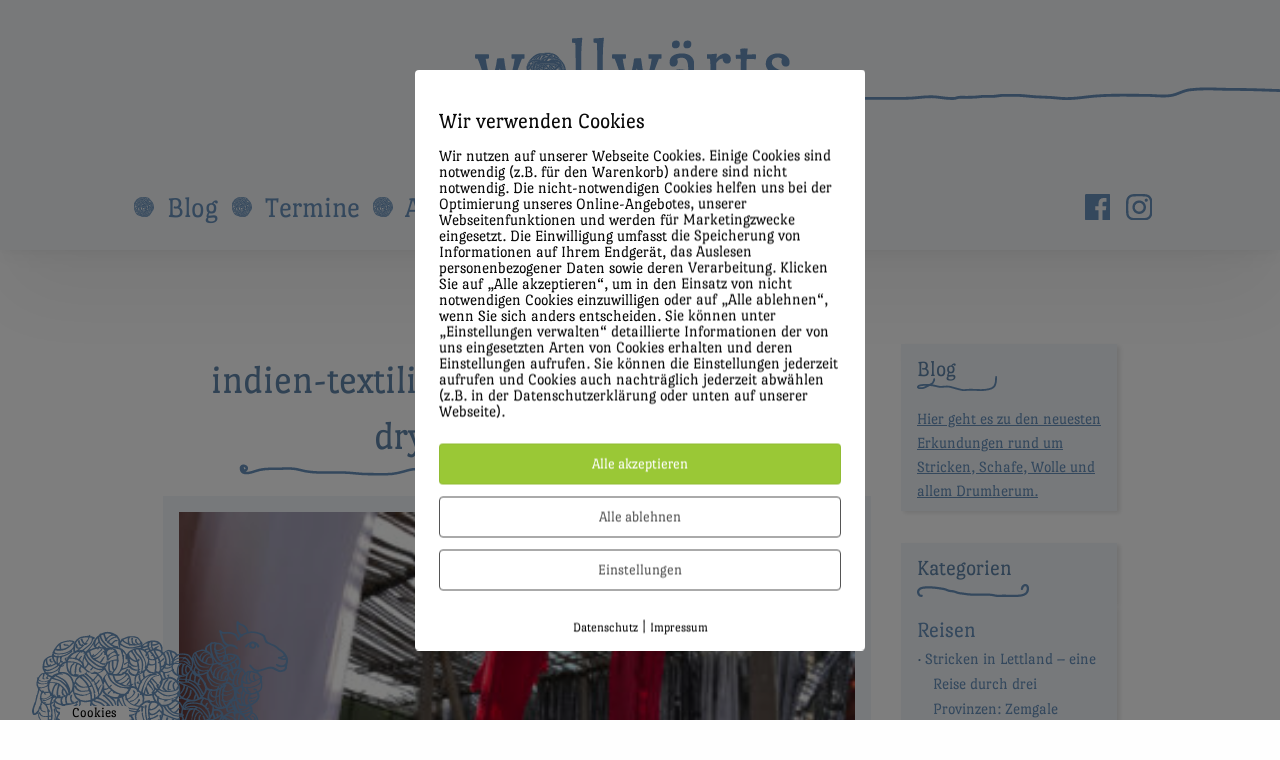

--- FILE ---
content_type: text/html; charset=UTF-8
request_url: https://wollwaerts.eu/indien-textilien-india-textile-washing-drying-wollwaerts/
body_size: 31974
content:
<!doctype html>
<html class="no-js" dir="ltr" lang="de-DE" prefix="og: https://ogp.me/ns#" >
	<head>
		<meta charset="UTF-8" />
		<meta name="viewport" content="width=device-width, initial-scale=1.0" />
		<title>indien-textilien-india-textile-washing-drying-wollwaerts | Wollwärts</title>
<link rel="alternate" hreflang="de" href="https://wollwaerts.eu/indien-textilien-india-textile-washing-drying-wollwaerts/" />
<link rel="alternate" hreflang="x-default" href="https://wollwaerts.eu/indien-textilien-india-textile-washing-drying-wollwaerts/" />

		<!-- All in One SEO 4.9.3 - aioseo.com -->
	<meta name="robots" content="max-image-preview:large" />
	<meta name="author" content="Claudia Krischer"/>
	<link rel="canonical" href="https://wollwaerts.eu/indien-textilien-india-textile-washing-drying-wollwaerts/" />
	<meta name="generator" content="All in One SEO (AIOSEO) 4.9.3" />
		<meta property="og:locale" content="de_DE" />
		<meta property="og:site_name" content="Wollwärts | echtes stricken entdecken" />
		<meta property="og:type" content="article" />
		<meta property="og:title" content="indien-textilien-india-textile-washing-drying-wollwaerts | Wollwärts" />
		<meta property="og:url" content="https://wollwaerts.eu/indien-textilien-india-textile-washing-drying-wollwaerts/" />
		<meta property="article:published_time" content="2020-02-07T14:24:19+00:00" />
		<meta property="article:modified_time" content="2020-02-07T14:24:19+00:00" />
		<meta name="twitter:card" content="summary_large_image" />
		<meta name="twitter:title" content="indien-textilien-india-textile-washing-drying-wollwaerts | Wollwärts" />
		<!-- All in One SEO -->

<script type="text/javascript">
/* <![CDATA[ */
window.koko_analytics = {"url":"https:\/\/wollwaerts.eu\/wp-admin\/admin-ajax.php?action=koko_analytics_collect","site_url":"https:\/\/wollwaerts.eu","post_id":3650,"path":"\/indien-textilien-india-textile-washing-drying-wollwaerts\/","method":"none","use_cookie":false};
/* ]]> */
</script>
<link rel="alternate" title="oEmbed (JSON)" type="application/json+oembed" href="https://wollwaerts.eu/wp-json/oembed/1.0/embed?url=https%3A%2F%2Fwollwaerts.eu%2Findien-textilien-india-textile-washing-drying-wollwaerts%2F" />
<link rel="alternate" title="oEmbed (XML)" type="text/xml+oembed" href="https://wollwaerts.eu/wp-json/oembed/1.0/embed?url=https%3A%2F%2Fwollwaerts.eu%2Findien-textilien-india-textile-washing-drying-wollwaerts%2F&#038;format=xml" />
<style id='wp-img-auto-sizes-contain-inline-css' type='text/css'>
img:is([sizes=auto i],[sizes^="auto," i]){contain-intrinsic-size:3000px 1500px}
/*# sourceURL=wp-img-auto-sizes-contain-inline-css */
</style>
<link rel='stylesheet' id='sbi_styles-css' href='https://wollwaerts.eu/wp-content/plugins/instagram-feed/css/sbi-styles.min.css?ver=6.10.0' type='text/css' media='all' />
<link rel='stylesheet' id='wp-block-library-css' href='https://wollwaerts.eu/wp-includes/css/dist/block-library/style.min.css?ver=6.9' type='text/css' media='all' />
<style id='global-styles-inline-css' type='text/css'>
:root{--wp--preset--aspect-ratio--square: 1;--wp--preset--aspect-ratio--4-3: 4/3;--wp--preset--aspect-ratio--3-4: 3/4;--wp--preset--aspect-ratio--3-2: 3/2;--wp--preset--aspect-ratio--2-3: 2/3;--wp--preset--aspect-ratio--16-9: 16/9;--wp--preset--aspect-ratio--9-16: 9/16;--wp--preset--color--black: #000000;--wp--preset--color--cyan-bluish-gray: #abb8c3;--wp--preset--color--white: #ffffff;--wp--preset--color--pale-pink: #f78da7;--wp--preset--color--vivid-red: #cf2e2e;--wp--preset--color--luminous-vivid-orange: #ff6900;--wp--preset--color--luminous-vivid-amber: #fcb900;--wp--preset--color--light-green-cyan: #7bdcb5;--wp--preset--color--vivid-green-cyan: #00d084;--wp--preset--color--pale-cyan-blue: #8ed1fc;--wp--preset--color--vivid-cyan-blue: #0693e3;--wp--preset--color--vivid-purple: #9b51e0;--wp--preset--gradient--vivid-cyan-blue-to-vivid-purple: linear-gradient(135deg,rgb(6,147,227) 0%,rgb(155,81,224) 100%);--wp--preset--gradient--light-green-cyan-to-vivid-green-cyan: linear-gradient(135deg,rgb(122,220,180) 0%,rgb(0,208,130) 100%);--wp--preset--gradient--luminous-vivid-amber-to-luminous-vivid-orange: linear-gradient(135deg,rgb(252,185,0) 0%,rgb(255,105,0) 100%);--wp--preset--gradient--luminous-vivid-orange-to-vivid-red: linear-gradient(135deg,rgb(255,105,0) 0%,rgb(207,46,46) 100%);--wp--preset--gradient--very-light-gray-to-cyan-bluish-gray: linear-gradient(135deg,rgb(238,238,238) 0%,rgb(169,184,195) 100%);--wp--preset--gradient--cool-to-warm-spectrum: linear-gradient(135deg,rgb(74,234,220) 0%,rgb(151,120,209) 20%,rgb(207,42,186) 40%,rgb(238,44,130) 60%,rgb(251,105,98) 80%,rgb(254,248,76) 100%);--wp--preset--gradient--blush-light-purple: linear-gradient(135deg,rgb(255,206,236) 0%,rgb(152,150,240) 100%);--wp--preset--gradient--blush-bordeaux: linear-gradient(135deg,rgb(254,205,165) 0%,rgb(254,45,45) 50%,rgb(107,0,62) 100%);--wp--preset--gradient--luminous-dusk: linear-gradient(135deg,rgb(255,203,112) 0%,rgb(199,81,192) 50%,rgb(65,88,208) 100%);--wp--preset--gradient--pale-ocean: linear-gradient(135deg,rgb(255,245,203) 0%,rgb(182,227,212) 50%,rgb(51,167,181) 100%);--wp--preset--gradient--electric-grass: linear-gradient(135deg,rgb(202,248,128) 0%,rgb(113,206,126) 100%);--wp--preset--gradient--midnight: linear-gradient(135deg,rgb(2,3,129) 0%,rgb(40,116,252) 100%);--wp--preset--font-size--small: 13px;--wp--preset--font-size--medium: 20px;--wp--preset--font-size--large: 36px;--wp--preset--font-size--x-large: 42px;--wp--preset--spacing--20: 0.44rem;--wp--preset--spacing--30: 0.67rem;--wp--preset--spacing--40: 1rem;--wp--preset--spacing--50: 1.5rem;--wp--preset--spacing--60: 2.25rem;--wp--preset--spacing--70: 3.38rem;--wp--preset--spacing--80: 5.06rem;--wp--preset--shadow--natural: 6px 6px 9px rgba(0, 0, 0, 0.2);--wp--preset--shadow--deep: 12px 12px 50px rgba(0, 0, 0, 0.4);--wp--preset--shadow--sharp: 6px 6px 0px rgba(0, 0, 0, 0.2);--wp--preset--shadow--outlined: 6px 6px 0px -3px rgb(255, 255, 255), 6px 6px rgb(0, 0, 0);--wp--preset--shadow--crisp: 6px 6px 0px rgb(0, 0, 0);}:where(.is-layout-flex){gap: 0.5em;}:where(.is-layout-grid){gap: 0.5em;}body .is-layout-flex{display: flex;}.is-layout-flex{flex-wrap: wrap;align-items: center;}.is-layout-flex > :is(*, div){margin: 0;}body .is-layout-grid{display: grid;}.is-layout-grid > :is(*, div){margin: 0;}:where(.wp-block-columns.is-layout-flex){gap: 2em;}:where(.wp-block-columns.is-layout-grid){gap: 2em;}:where(.wp-block-post-template.is-layout-flex){gap: 1.25em;}:where(.wp-block-post-template.is-layout-grid){gap: 1.25em;}.has-black-color{color: var(--wp--preset--color--black) !important;}.has-cyan-bluish-gray-color{color: var(--wp--preset--color--cyan-bluish-gray) !important;}.has-white-color{color: var(--wp--preset--color--white) !important;}.has-pale-pink-color{color: var(--wp--preset--color--pale-pink) !important;}.has-vivid-red-color{color: var(--wp--preset--color--vivid-red) !important;}.has-luminous-vivid-orange-color{color: var(--wp--preset--color--luminous-vivid-orange) !important;}.has-luminous-vivid-amber-color{color: var(--wp--preset--color--luminous-vivid-amber) !important;}.has-light-green-cyan-color{color: var(--wp--preset--color--light-green-cyan) !important;}.has-vivid-green-cyan-color{color: var(--wp--preset--color--vivid-green-cyan) !important;}.has-pale-cyan-blue-color{color: var(--wp--preset--color--pale-cyan-blue) !important;}.has-vivid-cyan-blue-color{color: var(--wp--preset--color--vivid-cyan-blue) !important;}.has-vivid-purple-color{color: var(--wp--preset--color--vivid-purple) !important;}.has-black-background-color{background-color: var(--wp--preset--color--black) !important;}.has-cyan-bluish-gray-background-color{background-color: var(--wp--preset--color--cyan-bluish-gray) !important;}.has-white-background-color{background-color: var(--wp--preset--color--white) !important;}.has-pale-pink-background-color{background-color: var(--wp--preset--color--pale-pink) !important;}.has-vivid-red-background-color{background-color: var(--wp--preset--color--vivid-red) !important;}.has-luminous-vivid-orange-background-color{background-color: var(--wp--preset--color--luminous-vivid-orange) !important;}.has-luminous-vivid-amber-background-color{background-color: var(--wp--preset--color--luminous-vivid-amber) !important;}.has-light-green-cyan-background-color{background-color: var(--wp--preset--color--light-green-cyan) !important;}.has-vivid-green-cyan-background-color{background-color: var(--wp--preset--color--vivid-green-cyan) !important;}.has-pale-cyan-blue-background-color{background-color: var(--wp--preset--color--pale-cyan-blue) !important;}.has-vivid-cyan-blue-background-color{background-color: var(--wp--preset--color--vivid-cyan-blue) !important;}.has-vivid-purple-background-color{background-color: var(--wp--preset--color--vivid-purple) !important;}.has-black-border-color{border-color: var(--wp--preset--color--black) !important;}.has-cyan-bluish-gray-border-color{border-color: var(--wp--preset--color--cyan-bluish-gray) !important;}.has-white-border-color{border-color: var(--wp--preset--color--white) !important;}.has-pale-pink-border-color{border-color: var(--wp--preset--color--pale-pink) !important;}.has-vivid-red-border-color{border-color: var(--wp--preset--color--vivid-red) !important;}.has-luminous-vivid-orange-border-color{border-color: var(--wp--preset--color--luminous-vivid-orange) !important;}.has-luminous-vivid-amber-border-color{border-color: var(--wp--preset--color--luminous-vivid-amber) !important;}.has-light-green-cyan-border-color{border-color: var(--wp--preset--color--light-green-cyan) !important;}.has-vivid-green-cyan-border-color{border-color: var(--wp--preset--color--vivid-green-cyan) !important;}.has-pale-cyan-blue-border-color{border-color: var(--wp--preset--color--pale-cyan-blue) !important;}.has-vivid-cyan-blue-border-color{border-color: var(--wp--preset--color--vivid-cyan-blue) !important;}.has-vivid-purple-border-color{border-color: var(--wp--preset--color--vivid-purple) !important;}.has-vivid-cyan-blue-to-vivid-purple-gradient-background{background: var(--wp--preset--gradient--vivid-cyan-blue-to-vivid-purple) !important;}.has-light-green-cyan-to-vivid-green-cyan-gradient-background{background: var(--wp--preset--gradient--light-green-cyan-to-vivid-green-cyan) !important;}.has-luminous-vivid-amber-to-luminous-vivid-orange-gradient-background{background: var(--wp--preset--gradient--luminous-vivid-amber-to-luminous-vivid-orange) !important;}.has-luminous-vivid-orange-to-vivid-red-gradient-background{background: var(--wp--preset--gradient--luminous-vivid-orange-to-vivid-red) !important;}.has-very-light-gray-to-cyan-bluish-gray-gradient-background{background: var(--wp--preset--gradient--very-light-gray-to-cyan-bluish-gray) !important;}.has-cool-to-warm-spectrum-gradient-background{background: var(--wp--preset--gradient--cool-to-warm-spectrum) !important;}.has-blush-light-purple-gradient-background{background: var(--wp--preset--gradient--blush-light-purple) !important;}.has-blush-bordeaux-gradient-background{background: var(--wp--preset--gradient--blush-bordeaux) !important;}.has-luminous-dusk-gradient-background{background: var(--wp--preset--gradient--luminous-dusk) !important;}.has-pale-ocean-gradient-background{background: var(--wp--preset--gradient--pale-ocean) !important;}.has-electric-grass-gradient-background{background: var(--wp--preset--gradient--electric-grass) !important;}.has-midnight-gradient-background{background: var(--wp--preset--gradient--midnight) !important;}.has-small-font-size{font-size: var(--wp--preset--font-size--small) !important;}.has-medium-font-size{font-size: var(--wp--preset--font-size--medium) !important;}.has-large-font-size{font-size: var(--wp--preset--font-size--large) !important;}.has-x-large-font-size{font-size: var(--wp--preset--font-size--x-large) !important;}
/*# sourceURL=global-styles-inline-css */
</style>

<style id='classic-theme-styles-inline-css' type='text/css'>
/*! This file is auto-generated */
.wp-block-button__link{color:#fff;background-color:#32373c;border-radius:9999px;box-shadow:none;text-decoration:none;padding:calc(.667em + 2px) calc(1.333em + 2px);font-size:1.125em}.wp-block-file__button{background:#32373c;color:#fff;text-decoration:none}
/*# sourceURL=/wp-includes/css/classic-themes.min.css */
</style>
<link rel='stylesheet' id='acf-rpw-main-css' href='https://wollwaerts.eu/wp-content/plugins/acf-recent-posts-widget/css/acf-widget-front.css?ver=6.9' type='text/css' media='all' />
<link rel='stylesheet' id='cptch_stylesheet-css' href='https://wollwaerts.eu/wp-content/plugins/captcha/css/front_end_style.css?ver=4.4.5' type='text/css' media='all' />
<link rel='stylesheet' id='dashicons-css' href='https://wollwaerts.eu/wp-includes/css/dashicons.min.css?ver=6.9' type='text/css' media='all' />
<link rel='stylesheet' id='cptch_desktop_style-css' href='https://wollwaerts.eu/wp-content/plugins/captcha/css/desktop_style.css?ver=4.4.5' type='text/css' media='all' />
<link rel='stylesheet' id='contact-form-7-css' href='https://wollwaerts.eu/wp-content/plugins/contact-form-7/includes/css/styles.css?ver=6.1.4' type='text/css' media='all' />
<link rel='stylesheet' id='pixelmate-public-css-css' href='https://wollwaerts.eu/wp-content/plugins/pixelmate/public//assets/css/pixelmate.css?ver=6.9' type='text/css' media='all' />
<link rel='stylesheet' id='main-stylesheet-css' href='https://wollwaerts.eu/wp-content/themes/wolllook/dist/assets/css/app.css?ver=2.10.3' type='text/css' media='all' />
<script type="text/javascript" src="https://ajax.googleapis.com/ajax/libs/jquery/3.2.1/jquery.min.js?ver=3.2.1" id="jquery-js"></script>
<script type="text/javascript" id="pixelmate-public-js-js-extra">
/* <![CDATA[ */
var js_options = {"google_fonts":[],"flexTracking":[{"aktivieren":true,"name":"Matomo","platzierung":"Header","anbieter":"Self Hosted","kategorie":"tracking","beschreibung":"","code":"\u003C!-- Matomo --\u003E\r\n\u003Cscript\u003E\r\n  var _paq = window._paq = window._paq || [];\r\n  /* tracker methods like \"setCustomDimension\" should be called before \"trackPageView\" */\r\n  _paq.push([\"setDoNotTrack\", true]);\r\n  _paq.push(['trackPageView']);\r\n  _paq.push(['enableLinkTracking']);\r\n  (function() {\r\n    var u=\"https://wollwaerts.eu/analytics/\";\r\n    _paq.push(['setTrackerUrl', u+'matomo.php']);\r\n    _paq.push(['setSiteId', '1']);\r\n    var d=document, g=d.createElement('script'), s=d.getElementsByTagName('script')[0];\r\n    g.async=true; g.src=u+'matomo.js'; s.parentNode.insertBefore(g,s);\r\n  })();\r\n\u003C/script\u003E\r\n\u003Cnoscript\u003E\u003Cp\u003E\u003Cimg src=\"https://wollwaerts.eu/analytics/matomo.php?idsite=1&amp;rec=1\" style=\"border:0;\" alt=\"\" /\u003E\u003C/p\u003E\u003C/noscript\u003E\r\n\u003C!-- End Matomo Code --\u003E","cookieinfo":"","id":"Matomo","linkcheck":false,"dselink":""}],"flexWerbung":[],"flexNotwendig":[],"flexSonstige":[],"webinaris":"","webinaris_load":"0","pixelmate_script":"0","pixelmate_script_code_head":"","pixelmate_script_code_body":"","pixelmate_script_code_footer":"","pixelmate_script_stats":"0","pixelmate_script_code_head_stats":"","pixelmate_script_code_body_stats":"","pixelmate_script_code_footer_stats":"","pixelmate_tag_manager":"0","pixelmate_gtm":"GTM-0000000","domain":"eu","full_domain":"https://wollwaerts.eu","wpmllang":{"de":{"code":"de","id":"3","native_name":"Deutsch","major":"1","active":"1","default_locale":"de_DE","encode_url":"0","tag":"de","missing":0,"translated_name":"Deutsch","url":"https://wollwaerts.eu/indien-textilien-india-textile-washing-drying-wollwaerts/","country_flag_url":"https://wollwaerts.eu/wp-content/plugins/sitepress-multilingual-cms/res/flags/de.png","language_code":"de"}},"gen_banner_aktiv":"1","gen_banner_delay":"0","gen_individuell":" ","gen_heading":" ","gen_text":" ","gen_allow_text":" ","gen_single_text":" ","gen_deny_text":" ","gen_dse_text":"Datenschutz","gen_impressum_text":"Impressum","speicherdauer_der_cookies":"14","cookies_secure":"0","alt_track":"0","pix_settings_check":null,"pix_settings_uberschrift":"Cookie Einstellungen","pix_settings_hinweis_dse":"Hier k\u00f6nnen die auf dieser Website verwendeten externen Dienste eingesehen und einzeln zugelassen/abgelehnt werden.","pix_settings_notwendige_c":"nur notwendige Cookies akzeptieren","pix_settings_notwendige_c_text":"","pix_settings_statistik":"Statistik Cookies akzeptieren","pix_settings_statistik_text":"","pix_settings_statistik_aus":null,"pix_settings_werbung":"Marketing Cookies akzeptieren","pix_settings_werbung_text":"","pix_settings_werbung_aus":null,"pix_settings_videos":"Externe Medien akzeptieren","pix_settings_videos_text":"","pix_settings_videos_aus":null,"pix_settings_sonstige":"Sonstigen externen Content akzeptieren","pix_settings_sonstige_text":"","pix_settings_sonstige_aus":null,"pix_settings_speichern_button":"speichern","pix_settings_more":"mehr","pix_settings_dse_ex":"Datenschutzerkl\u00e4rung","design_pos":"Fullscreen","elmentor_popup_id":"","pixelmate_logo_check":"0","pixelmate_logo":"","banner_padding_oben":"13px","box_margin":"0px 0px 0px 0px","box_border_width":"0px 0px 0px 0px","box_border_style":"solid","box_border_color":"#ffffff","box_padding":"12px 24px 24px 24px","box_border_radius":"4px 4px 4px 4px","box_bg_color":"#ffffff","box_color_title":"#0a0a0a","box_color_text":"#0a0a0a","box_bg_verlauf":"0","box_bg_verlauf_1":"#ffffff","box_bg_verlauf_2":"#ffffff","box_shadow":"0","box_shadow_h":"3","box_shadow_v":"0","box_shadow_blur":"3","box_shadow_color":"#000000","box_h_font_size":"22","box_font_size":"16","box_line_height":"1","pixelmate_text_align":"left","cb_aktiv":"1","cb_position":"unten links","cb_font_size":"14","cb_background":"#ffffff","cb_color":"#000000","cb_important":"0","btn_bg_color":"#9AC836","btn_color":"white","btn_border_color":"rgba(0,0,0,0.06)","btn_border_width":"1","btn_border_radius":"4","btn_deny_bg_color":"#ffffff","btn_deny_color":"#555555","btn_deny_border_color":"#555555","btn_deny_border_width":"1","btn_deny_border_radius":"4","btn_set_bg_color":"#ffffff","btn_set_color":"#555555","btn_set_border_color":"#555555","btn_set_border_width":"1","btn_set_border_radius":"4","ga":"0","gaText":null,"gaId":"UA-000000","ga2":null,"gaId2":null,"gaAno":"1","google_optimize_aktivieren":"0","google_optimize_id":"000000","ga_cookie_duration":"730","ga_cookies_ssl":"0","media_youtube":"1","media_youtube_text":"YouTube ist eine Videohosting Plattform. Durch die externe Einbindung von Videos werden personenbezogene Daten an YouTube \u00fcbermittelt.","media_vimeo":"0","media_vimeo_text":"Vimeo ist eine Videohosting Plattform. Durch die externe Einbindung von Videos werden personenbezogene Daten an Vimeo \u00fcbermittelt.","media_twitter":"0","media_twitter_text":"Twitter ist ein Nachrichtendienst. Durch das einbetten von Twitter Beitr\u00e4gen auf unserer Website werden personenbezogene Daten an Twitter \u00fcbermittelt.","media_gmaps":"1","media_gmaps_text":"Wir haben auf unserer Website interaktive Karten mit Hilfe von Google Maps der Google LLC. (\u201eGoogle\u201c) integriert. Die Karten werden nur angezeigt, wenn Sie dem Setzen und Auslesen von Cookies durch Google zustimmen. Dadurch k\u00f6nnen personenbezogene Daten an Google \u00fcbermittelt werden.","media_osm":"0","media_osm_text":"Durch die Einbettung von Google Maps auf unserer Website werden personenbezogene Daten an Google \u00fcbermittelt.","media_calendly":"0","media_calendly_text":"Calendly ist Buchungstool. Durch die Einbettung auf unserer Website werden personenbezogene Daten an Calendly \u00fcbermittelt.","media_xing_events":"0","media_xing_events_text":"Durch die Einbettung von Xing werden personenbezogene Daten an Xing \u00fcbermittelt.","media_libsyn":"0","media_libsyn_text":"Durch die Einbettung des Podcast Players von Libsyn werden personenbezogene Daten an Libsyn \u00fcbermittelt.","media_trustindex":"0","media_trustindex_text":"Durch die Einbettung der Google Reviews werden Daten an Trustindex.io \u00fcbermittelt.","media_recaptcha":"0","media_recaptcha_text":"ReCaptcha muss auf unserer Website geladen werden, um Kontaktanfragen zu versenden.","dse_extern":"","dse_extern_url":null,"impressum_extern":"","impressum_extern_url":null,"fb":"0","fbText":null,"fbId":"00000000","fb_opt_out":"","fb_consent_mode":null,"csp":"0","csp_admin":"","youtubeIn":"1","youtubeHeading":null,"youtubeText":null,"vimeoIn":null,"vimeoHeading":null,"vimeoText":null,"wlVimeo":"0","wlYoutube":"0","wlGmaps":"0","wlReCaptcha":"0","dse":"https://wollwaerts.eu/datenschutz/","impressum":"https://wollwaerts.eu/impressum/","protokoll":null,"txt_cookie_banner_heading":"Wir verwenden Cookies","txt_cookie_banner":"Wir nutzen auf unserer Webseite Cookies. Einige Cookies sind notwendig (z.B. f\u00fcr den Warenkorb) andere sind nicht notwendig. Die nicht-notwendigen Cookies helfen uns bei der Optimierung unseres Online-Angebotes, unserer Webseitenfunktionen und werden f\u00fcr Marketingzwecke eingesetzt.\nDie Einwilligung umfasst die Speicherung von Informationen auf Ihrem Endger\u00e4t, das Auslesen personenbezogener Daten sowie deren Verarbeitung. \nKlicken Sie auf \u201eAlle akzeptieren\u201c, um in den Einsatz von nicht notwendigen Cookies einzuwilligen oder auf \u201eAlle ablehnen\u201c, wenn Sie sich anders entscheiden.\nSie k\u00f6nnen unter \u201eEinstellungen verwalten\u201c detaillierte Informationen der von uns eingesetzten Arten von Cookies erhalten und deren Einstellungen aufrufen. \nSie k\u00f6nnen die Einstellungen jederzeit aufrufen und Cookies auch nachtr\u00e4glich jederzeit abw\u00e4hlen (z.B. in der Datenschutzerkl\u00e4rung oder unten auf unserer Webseite).","txt_btn_allow":"Alle akzeptieren","txt_btn_deny":"Alle ablehnen","txt_btn_settings":"Einstellungen","txt_datenschutz":"Datenschutz","txt_impressum":"Impressum","txt_datenschutz_hinweis":"Mehr Informationen zu den verwendeten Diensten auf dieser Website stehen in der Datenschutzerkl\u00e4rung.","txt_allow":"Akzeptieren","txt_youtube_heading":"YouTube aktivieren?","txt_youtube_content":"YouTube Videos k\u00f6nnen nur angezeigt werden, wenn Cookies gesetzt werden d\u00fcrfen.","txt_youtube_footer":"Wenn YouTube f\u00fcr diese Website aktiviert wurde, werden Daten an YouTube \u00fcbermittelt und ausgewertet. Mehr dazu in der Datenschutzerkl\u00e4rung von YouTube:","txt_vimeo_heading":"Vimeo aktivieren?","txt_vimeo_content":"Vimeo Videos k\u00f6nnen nur angezeigt werden, wenn Cookies gesetzt werden d\u00fcrfen.","txt_vimeo_footer":"Wenn Vimeo auf dieser Website aktiviert wird, werden personenbezogene Daten zu Vimeo \u00fcbermittelt und ausgewertet. Mehr dazu in der Vimeo Datenschutzerkl\u00e4rung: ","txt_gmaps_heading":"Google Maps aktivieren?","txt_gmaps_content":"Google Maps kann nur aktiviert werden, wenn Cookies gesetzt werden d\u00fcrfen.","txt_gmaps_footer":"Wenn Google Maps aktiviert wurde, werden personenbezogene Daten an Google gesendet und verarbeitet. Mehr dazu in der Datenschutzerkl\u00e4rung von Google:","txt_osm_heading":"Open Street Maps aktivieren?","txt_osm_content":"Hier w\u00fcrden wir gerne eine Karte von Open Street Maps anzeigen und daf\u00fcr Cookies setzen. ","txt_osm_footer":"Wenn Open Street Maps f\u00fcr diese Seite aktiviert ist, werden personenbezogene Daten an openstreetmap.de \u00fcbermittelt und verarbeitet. Weitere Informationen findest du in den Datenschutzbestimmungen von OpenStreetMap: ","txt_twitter_heading":"Twitter aktivieren?","txt_twitter_content":"Hier w\u00fcrden wir gerne Inhalte von Twitter anzeigen.","txt_twitter_footer":"Wenn diese Inhalte auf dieser Website geladen werden d\u00fcrfen, wird eine externe Verbindung zu Twitter hergestellt und es k\u00f6nnen Cookies gesetzt werden.","txt_libsyn_heading":"Libsyn Podcast aktivieren?","txt_libsyn_content":"Hier w\u00fcrden wir gerne den Podcast Player von Libsyn anzeigen. Dazu m\u00fcssen Cookies gesetzt werden und es wird eine externe Verbindung zu Libsyn.com aufgebaut.","txt_libsyn_footer":"Wenn der Podcast Player von Libsyn.com aktiviert wird, werden personenbezogene Daten an Libsyn gesendet und verarbeitet. Mehr dazu findest du hier:","txt_trustindex_heading":"Google Reviews anzeigen?","txt_trustindex_content":"An dieser Stelle w\u00fcrden wir gerne Google Reviews einblenden. Daf\u00fcr muss eine Verbindung zu trustindex.io hergestellt werden.","txt_trustindex_footer":"F\u00fcr mehr Informationen findest du die Datenschutzerkl\u00e4rung von trustindex.io ","txt_here":"hier","txt_more":"mehr erfahren","calendly_h2":"Jetzt buchen","calendly_text":"F\u00fcr Buchungen nutzen wir das externe Tool Calendly. Wenn es aktiviert wird, werden personenbezogene Daten an Calendly \u00fcbermittelt und verarbeitet. ","calendly_btn":"weiter","xing_h2":"Xing Events anzeigen","xing_text":"Um Xing Events auf dieser Website anzeigen zu k\u00f6nnen, m\u00fcssen Cookies gesetzt werden.","xing_btn":"weiter","issingle":"yes","pixe_test":{"margin":"0px 0px 0px 0px","border":"0px solid ","padding":"12px 24px 24px 24px","border-radius":"5px","margin-top":"0px","margin-right":"0px","margin-bottom":"0px","margin-left":"0px","border-top":"0px","border-right":"0px","border-bottom":"0px","border-left":"0px","padding-top":"12px","padding-right":"24px","padding-bottom":"24px","padding-left":"24px","background-color":"#ffffff","border-color":"","color":"#0a0a0a","border-style":"solid","border-top-left-radius":"4px","border-bottom-left-radius":"4px","border-top-right-radius":"4px","border-bottom-right-radius":"4px"},"client_ip":"3.21.167.56","wpml_exists":"1","sprachumschalter_aktivieren":"0","ajaxurl":"https://wollwaerts.eu/wp-admin/admin-ajax.php","nonce":"1f150a8c7e","elementor":"false","divi_builder":"false"};
//# sourceURL=pixelmate-public-js-js-extra
/* ]]> */
</script>
<script type="module" async src="https://wollwaerts.eu/wp-content/plugins/pixelmate/public//assets/js/dist/bundle.js?ver=1.0.0"></script><link rel="https://api.w.org/" href="https://wollwaerts.eu/wp-json/" /><link rel="alternate" title="JSON" type="application/json" href="https://wollwaerts.eu/wp-json/wp/v2/media/3650" /><meta name="generator" content="WPML ver:4.8.6 stt:3;" />
<style>
		#category-posts-8-internal .cat-post-thumbnail .cat-post-crop img {height: 150px;}
#category-posts-8-internal .cat-post-thumbnail .cat-post-crop img {width: 150px;}
#category-posts-8-internal .cat-post-thumbnail .cat-post-crop img {object-fit: cover; max-width: 100%; display: block;}
#category-posts-8-internal .cat-post-thumbnail .cat-post-crop-not-supported img {width: 100%;}
#category-posts-8-internal .cat-post-thumbnail {max-width:100%;}
#category-posts-8-internal .cat-post-item img {margin: initial;}
</style>
		<link rel="apple-touch-icon" sizes="180x180" href="/wp-content/uploads/fbrfg/apple-touch-icon.png">
<link rel="icon" type="image/png" sizes="32x32" href="/wp-content/uploads/fbrfg/favicon-32x32.png">
<link rel="icon" type="image/png" sizes="16x16" href="/wp-content/uploads/fbrfg/favicon-16x16.png">
<link rel="manifest" href="/wp-content/uploads/fbrfg/site.webmanifest">
<link rel="mask-icon" href="/wp-content/uploads/fbrfg/safari-pinned-tab.svg" color="#6891bb">
<link rel="shortcut icon" href="/wp-content/uploads/fbrfg/favicon.ico">
<meta name="msapplication-TileColor" content="#2b5797">
<meta name="msapplication-config" content="/wp-content/uploads/fbrfg/browserconfig.xml">
<meta name="theme-color" content="#ffffff">

<!-- This site is optimized with the Schema plugin v1.7.9.6 - https://schema.press -->
<script type="application/ld+json">{
    "@context": "http://schema.org",
    "@type": "BreadcrumbList",
    "itemListElement": [
        {
            "@type": "ListItem",
            "position": 1,
            "item": {
                "@id": "https://wollwaerts.eu",
                "name": "Home"
            }
        },
        {
            "@type": "ListItem",
            "position": 2,
            "item": {
                "@id": "https://wollwaerts.eu/indien-textilien-india-textile-washing-drying-wollwaerts/",
                "name": "indien-textilien-india-textile-washing-drying-wollwaerts"
            }
        }
    ]
}</script>

		<style type="text/css" id="wp-custom-css">
			.main-wrap .sidebar .cat-post-widget ul li:before {
	float: left;
}		</style>
			</head>
	<body class="attachment wp-singular attachment-template-default single single-attachment postid-3650 attachmentid-3650 attachment-jpeg wp-theme-wolllook offcanvas">
	
	
	
	<header class="site-header" role="banner">
		<div class="site-title-bar title-bar" data-hide-for="large" data-responsive-toggle="mobile-menu">
			<div class="title-bar-left">
				<button class="mobile-burger" type="button" data-toggle="mobile-menu"></button>
			</div>
			<div class="title-bar-right">
				<span class="site-mobile-title title-bar-title">
					<a href="https://wollwaerts.eu/" rel="home">
						<img src="https://wollwaerts.eu/wp-content/themes/wolllook/src/assets/images/header/mobile/logo-handy-header.svg" title="wollwaerts" class="mobile-logo" />
					</a>
				</span>
			</div>
		</div>
		
<nav class="mobile-menu vertical menu" id="mobile-menu" role="navigation">
  <ul id="menu-mobile" class="vertical menu" data-accordion-menu><li id="menu-item-90" class="mobile-blog menu-item menu-item-type-taxonomy menu-item-object-category menu-item-has-children menu-item-90"><a href="https://wollwaerts.eu/category/blog/">Blog</a>
<ul class="vertical nested menu">
	<li id="menu-item-92" class="menu-item menu-item-type-taxonomy menu-item-object-category menu-item-92"><a href="https://wollwaerts.eu/category/blog/buecher/">Bücher</a></li>
	<li id="menu-item-93" class="menu-item menu-item-type-taxonomy menu-item-object-category menu-item-93"><a href="https://wollwaerts.eu/category/blog/geschaefte/">Geschäfte</a></li>
	<li id="menu-item-94" class="menu-item menu-item-type-taxonomy menu-item-object-category menu-item-94"><a href="https://wollwaerts.eu/category/blog/personen/">Personen</a></li>
	<li id="menu-item-95" class="menu-item menu-item-type-taxonomy menu-item-object-category menu-item-95"><a href="https://wollwaerts.eu/category/blog/reisen/">Reisen</a></li>
	<li id="menu-item-96" class="menu-item menu-item-type-taxonomy menu-item-object-category menu-item-96"><a href="https://wollwaerts.eu/category/blog/schafe/">Schafe</a></li>
	<li id="menu-item-97" class="menu-item menu-item-type-taxonomy menu-item-object-category menu-item-97"><a href="https://wollwaerts.eu/category/blog/stricken/">Stricken</a></li>
</ul>
</li>
<li id="menu-item-980" class="mobile-events menu-item menu-item-type-post_type menu-item-object-page menu-item-980"><a rel="termine" href="https://wollwaerts.eu/termine/">Termine</a></li>
<li id="menu-item-89" class="mobile-howtos menu-item menu-item-type-taxonomy menu-item-object-category menu-item-89"><a href="https://wollwaerts.eu/category/anleitungen/">Anleitungen</a></li>
<li id="menu-item-88" class="mobile-newsletter menu-item menu-item-type-post_type menu-item-object-page menu-item-88"><a href="https://wollwaerts.eu/newsletter/">Newsletter</a></li>
<li id="menu-item-85" class="mobile-search menu-item menu-item-type-post_type menu-item-object-page menu-item-85"><a href="https://wollwaerts.eu/suche/">Suche</a></li>
<li id="menu-item-87" class="mobile-about menu-item menu-item-type-post_type menu-item-object-page menu-item-87"><a href="https://wollwaerts.eu/ueber-wollwaerts/">Über</a></li>
<li id="menu-item-86" class="mobile-contact menu-item menu-item-type-post_type menu-item-object-page menu-item-86"><a href="https://wollwaerts.eu/kontakt/">Kontakt</a></li>
<li id="menu-item-76" class="mobile-imprint menu-item menu-item-type-post_type menu-item-object-page menu-item-76"><a href="https://wollwaerts.eu/impressum/">Impressum</a></li>
</ul></nav>
		<div class="sticky-shrinknav-header">
			<div class="sticky-shrinknav-header-title">
				<a href="https://wollwaerts.eu/" rel="home">
					<img src="https://wollwaerts.eu/wp-content/themes/wolllook/src/assets/images/header/Logo-Header-gross.svg" onerror="this.onerror=null; this.src='Logo-Header-gross_shrink.png'" title="Wollwärts">
				</a>
		  	</div>
			<nav class="site-navigation top-bar sticky-shrinknav-menu" role="navigation">
				<div class="top-bar-left">
					<div class="site-desktop-title top-bar-title">
					<ul id="menu-hauptmenue" class="dropdown menu desktop-menu" data-dropdown-menu><li id="menu-item-5" class="menu-item menu-item-type-taxonomy menu-item-object-category menu-item-5"><a href="https://wollwaerts.eu/category/blog/">Blog</a></li>
<li id="menu-item-185" class="menu-item menu-item-type-post_type menu-item-object-page menu-item-185"><a href="https://wollwaerts.eu/termine/">Termine</a></li>
<li id="menu-item-4" class="menu-item menu-item-type-taxonomy menu-item-object-category menu-item-4"><a href="https://wollwaerts.eu/category/anleitungen/">Anleitungen</a></li>
</ul>					</div>
				</div>
				<div class="top-bar-right">
					<div class="social">
						<a href="https://www.facebook.com/wollwaerts" title="Facebook" target="_blank"><img src="https://wollwaerts.eu/wp-content/themes/wolllook/src/assets/images/header/facebook.svg"></a>
						<a href="https://www.instagram.com/wollwaerts" title="Instagram" target="_blank"><img src="https://wollwaerts.eu/wp-content/themes/wolllook/src/assets/images/header/insta.svg"></a>
						<!--
						<a href="https://www.pinterest.de/wollwaerts" title="Pinterest" target="_blank"><img src="https://wollwaerts.eu/wp-content/themes/wolllook/src/assets/images/header/pinterest.svg"></a>
						-->
					</div>
				</div>
			</nav>
		</div>
	</header>

	<section class="container">
	
<div class="main-wrap" role="main">

	<article class="main-content post-3650 attachment type-attachment status-inherit hentry" id="post-3650">
		<header>
			<time class="updated" datetime="2020-02-07T15:24:19+01:00">7. Februar 2020</time><span> &bull; </span>
			<h1 class="entry-title">indien-textilien-india-textile-washing-drying-wollwaerts</h1>
		</header>
						<div class="entry-content">
			<p class="attachment"><a href='https://wollwaerts.eu/wp-content/uploads/2020/02/indien-textilien-india-textile-washing-drying-wollwaerts.jpeg'><img fetchpriority="high" decoding="async" width="300" height="225" src="https://wollwaerts.eu/wp-content/uploads/2020/02/indien-textilien-india-textile-washing-drying-wollwaerts-300x225.jpeg" class="attachment-medium size-medium" alt="" srcset="https://wollwaerts.eu/wp-content/uploads/2020/02/indien-textilien-india-textile-washing-drying-wollwaerts-300x225.jpeg 300w, https://wollwaerts.eu/wp-content/uploads/2020/02/indien-textilien-india-textile-washing-drying-wollwaerts-768x576.jpeg 768w, https://wollwaerts.eu/wp-content/uploads/2020/02/indien-textilien-india-textile-washing-drying-wollwaerts-1024x768.jpeg 1024w, https://wollwaerts.eu/wp-content/uploads/2020/02/indien-textilien-india-textile-washing-drying-wollwaerts-640x480.jpeg 640w, https://wollwaerts.eu/wp-content/uploads/2020/02/indien-textilien-india-textile-washing-drying-wollwaerts-1200x900.jpeg 1200w, https://wollwaerts.eu/wp-content/uploads/2020/02/indien-textilien-india-textile-washing-drying-wollwaerts-1920x1440.jpeg 1920w, https://wollwaerts.eu/wp-content/uploads/2020/02/indien-textilien-india-textile-washing-drying-wollwaerts.jpeg 2000w" sizes="(max-width: 639px) 98vw, (max-width: 1199px) 64vw, 300px" /></a></p>
								</div>
		<footer>
						<p class="tags"> </p>
		</footer>
		<div class="grid-x">
			<div class="auto cell">
				<p></p>
			</div>
			<script src="https://maps.googleapis.com/maps/api/js?key=AIzaSyAATg7_LPhwZkutUW_hVrQqgz8xv20nDec"></script>
<script type="text/javascript">
(function($) {

/*
*  new_map
*
*  This function will render a Google Map onto the selected jQuery element
*
*  @type	function
*  @date	8/11/2013
*  @since	4.3.0
*
*  @param	$el (jQuery element)
*  @return	n/a
*/

function new_map( $el ) {
	
	// var
	var $markers = $el.find('.marker');
	
	
	// vars
	var args = {
		zoom		: 16,
		center		: new google.maps.LatLng(0, 0),
		mapTypeId	: google.maps.MapTypeId.ROADMAP,
		styles		: [{"featureType":"administrative","elementType":"geometry.fill","stylers":[{"visibility":"off"},{"color":"#6891bb"},{"saturation":"0"}]},{"featureType":"administrative","elementType":"labels.text.fill","stylers":[{"color":"#444444"},{"saturation":"0"}]},{"featureType":"administrative.locality","elementType":"labels.text.fill","stylers":[{"color":"#6891bb"},{"saturation":"0"}]},{"featureType":"administrative.neighborhood","elementType":"labels.text.fill","stylers":[{"color":"#6891bb"},{"saturation":"0"}]},{"featureType":"administrative.neighborhood","elementType":"labels.text.stroke","stylers":[{"color":"#6891bb"},{"saturation":"0"},{"visibility":"off"}]},{"featureType":"landscape","elementType":"all","stylers":[{"color":"#f2f2f2"}]},{"featureType":"poi","elementType":"all","stylers":[{"visibility":"off"}]},{"featureType":"poi","elementType":"geometry","stylers":[{"visibility":"on"}]},{"featureType":"poi","elementType":"geometry.fill","stylers":[{"visibility":"on"},{"color":"#6891bb"},{"saturation":"0"},{"lightness":"64"},{"gamma":"1.57"}]},{"featureType":"poi","elementType":"geometry.stroke","stylers":[{"visibility":"off"},{"hue":"#ff0000"}]},{"featureType":"poi","elementType":"labels","stylers":[{"visibility":"off"}]},{"featureType":"road","elementType":"all","stylers":[{"saturation":-100},{"lightness":45}]},{"featureType":"road.highway","elementType":"all","stylers":[{"visibility":"simplified"}]},{"featureType":"road.highway","elementType":"labels.text.stroke","stylers":[{"color":"#6891bb"},{"weight":"8.30"}]},{"featureType":"road.highway.controlled_access","elementType":"labels.text.stroke","stylers":[{"color":"#6891bb"}]},{"featureType":"road.arterial","elementType":"labels.text","stylers":[{"color":"#6891bb"},{"saturation":"0"}]},{"featureType":"road.arterial","elementType":"labels.text.stroke","stylers":[{"visibility":"off"}]},{"featureType":"road.arterial","elementType":"labels.icon","stylers":[{"visibility":"off"}]},{"featureType":"road.local","elementType":"labels.text","stylers":[{"color":"#6891bb"},{"saturation":"0"}]},{"featureType":"road.local","elementType":"labels.text.stroke","stylers":[{"visibility":"off"}]},{"featureType":"transit","elementType":"all","stylers":[{"visibility":"off"}]},{"featureType":"water","elementType":"all","stylers":[{"color":"#6891bb"},{"visibility":"on"}]},{"featureType":"water","elementType":"geometry.fill","stylers":[{"color":"#6891bb"},{"lightness":"40"},{"saturation":"0"},{"gamma":"1.00"}]}]
	};
	
	
	// create map	        	
	var map = new google.maps.Map( $el[0], args);
	
	
	// add a markers reference
	map.markers = [];
	
	
	// add markers
	$markers.each(function(){
		
    	add_marker( $(this), map );
		
	});
	
	
	// center map
	center_map( map );
	
	
	// return
	return map;
	
}

/*
*  add_marker
*
*  This function will add a marker to the selected Google Map
*
*  @type	function
*  @date	8/11/2013
*  @since	4.3.0
*
*  @param	$marker (jQuery element)
*  @param	map (Google Map object)
*  @return	n/a
*/

function add_marker( $marker, map ) {

	// var
	var latlng = new google.maps.LatLng( $marker.attr('data-lat'), $marker.attr('data-lng') );

	// create marker
	var marker = new google.maps.Marker({
		position	: latlng,
		map			: map
	});

	// add to array
	map.markers.push( marker );

	// if marker contains HTML, add it to an infoWindow
	if( $marker.html() )
	{
		// create info window
		var infowindow = new google.maps.InfoWindow({
			content		: $marker.html()
		});

		// show info window when marker is clicked
		google.maps.event.addListener(marker, 'click', function() {

			infowindow.open( map, marker );

		});
	}

}

/*
*  center_map
*
*  This function will center the map, showing all markers attached to this map
*
*  @type	function
*  @date	8/11/2013
*  @since	4.3.0
*
*  @param	map (Google Map object)
*  @return	n/a
*/

function center_map( map ) {

	// vars
	var bounds = new google.maps.LatLngBounds();

	// loop through all markers and create bounds
	$.each( map.markers, function( i, marker ){

		var latlng = new google.maps.LatLng( marker.position.lat(), marker.position.lng() );

		bounds.extend( latlng );

	});

	// only 1 marker?
	if( map.markers.length == 1 )
	{
		// set center of map
	    map.setCenter( bounds.getCenter() );
	    map.setZoom( 16 );
	}
	else
	{
		// fit to bounds
		map.fitBounds( bounds );
	}

}



/*
*  document ready
*
*  This function will render each map when the document is ready (page has loaded)
*
*  @type	function
*  @date	8/11/2013
*  @since	5.0.0
*
*  @param	n/a
*  @return	n/a
*/
// global var
var map = null;

$(document).ready(function(){

	$('.acf-map').each(function(){

		// create map
		map = new_map( $(this) );

	});

});

})(jQuery);
</script>

		</div>
		
	<nav class="navigation post-navigation" aria-label="Beiträge">
		<h2 class="screen-reader-text">Beitragsnavigation</h2>
		<div class="nav-links"><div class="nav-previous"><a href="https://wollwaerts.eu/indien-textilien-india-textile-washing-drying-wollwaerts/" rel="prev">indien-textilien-india-textile-washing-drying-wollwaerts</a></div></div>
	</nav>				
<section id="respond">
	<div class="row">
		<div class="medium-6 column">
			<h3>
				Kommentar hinterlassen			</h3>
			<p class="cancel-comment-reply"><a rel="nofollow" id="cancel-comment-reply-link" href="/indien-textilien-india-textile-washing-drying-wollwaerts/#respond" style="display:none;">Hier klicken, um die Antwort abzubrechen.</a></p>
						<form action="https://wollwaerts.eu/wp-comments-post.php" method="post" id="commentform">
								
				<div class="row">
					<div class="small-3 column">
						<label for="author">
							Name *						</label>
					</div>
					<div class="small-9 column">
						<input type="text" class="five" name="author" id="author" value="" size="22" tabindex="1" aria-required='true'>
					</div>
					<div class="small-3 column">
						<label for="email">
							Email **						</label>
					</div>
					<div class="small-9 column">
						<input type="text" class="five" name="email" id="email" value="" size="22" tabindex="2" aria-required='true'>
					</div>
					<div class="small-12 column">
						<label for="comment comment-form-comment">
								Kommentar						</label>
						<textarea name="comment" id="comment" tabindex="4"></textarea>
						<strong><small>* erforderlich <br>** wird nicht veröffentlicht</small></strong> 
					</div>
				</div>
		</div>
		<div class="medium-6 column">
				<p class="text-right">
					<img src="https://wollwaerts.eu/wp-content/themes/wolllook/src/assets/images/content/briefmarke.svg">
				</p>
				<p>An:<br><span id="receiver">Wollw&auml;rts</span></p>
				<p class="cptch_block"><span class="cptch_title">Sicherheitsfrage:<span class="required"> *</span></span><span class="cptch_wrap cptch_math_actions">
				<label class="cptch_label" for="cptch_input_29"><span class="cptch_span"><input id="cptch_input_29" class="cptch_input cptch_wp_comments" type="text" autocomplete="off" name="cptch_number" value="" maxlength="2" size="2" aria-required="true" required="required" style="margin-bottom:0;display:inline;font-size: 12px;width: 40px;" /></span>
					<span class="cptch_span">&nbsp;&minus;&nbsp;</span>
					<span class="cptch_span">2</span>
					<span class="cptch_span">&nbsp;=&nbsp;</span>
					<span class="cptch_span">1</span>
					<input type="hidden" name="cptch_result" value="5dE=" /><input type="hidden" name="cptch_time" value="1769383434" />
					<input type="hidden" name="cptch_form" value="wp_comments" />
				</label><span class="cptch_reload_button_wrap hide-if-no-js">
					<noscript>
						<style type="text/css">
							.hide-if-no-js {
								display: none !important;
							}
						</style>
					</noscript>
					<span class="cptch_reload_button dashicons dashicons-update"></span>
				</span></span></p>				<p class="text-right"><input name="submit" class="button hollow comm-send" type="submit" id="submit" tabindex="5" value=" "></p>
				<input type='hidden' name='comment_post_ID' value='3650' id='comment_post_ID' />
<input type='hidden' name='comment_parent' id='comment_parent' value='0' />
							</form>
			
		</div>
	</div>
</section>


			</article>

<aside class="sidebar">
		<section id="custom_html-7" class="widget_text widget widget_custom_html"><h6>Blog</h6><div class="textwidget custom-html-widget"><a href="/category/blog" title="Blog">Hier geht es zu den neuesten Erkundungen rund um Stricken, Schafe, Wolle und allem Drumherum.</a></div></section><section id="text-2" class="widget widget_text"><h6>Kategorien</h6>			<div class="textwidget"></div>
		</section><section id="category-posts-2" class="widget cat-post-widget"><h6><a href="https://wollwaerts.eu/category/blog/reisen/">Reisen</a></h6><ul id="category-posts-2-internal" class="category-posts-internal">
<li class='cat-post-item'><div><a class="cat-post-title" href="https://wollwaerts.eu/blog/stricken-in-lettland-eine-reise-durch-drei-provinzen-zemgale/" rel="bookmark">Stricken in Lettland &#8211; eine Reise durch drei Provinzen: Zemgale</a></div></li><li class='cat-post-item'><div><a class="cat-post-title" href="https://wollwaerts.eu/blog/stricken-in-lettland-eine-reise-durch-drei-provinzen-zuerst-die-suiti/" rel="bookmark">Stricken in Lettland &#8211; eine Reise durch drei Provinzen: Zuerst die Suiti</a></div></li><li class='cat-post-item'><div><a class="cat-post-title" href="https://wollwaerts.eu/blog/fanoe-kein-strikkefestival-oder-doch/" rel="bookmark">Fanø – kein Strikkefestival. Oder doch?</a></div></li><li class='cat-post-item'><div><a class="cat-post-title" href="https://wollwaerts.eu/blog/fanoe-strikkefestival/" rel="bookmark">Fanø Strikkefestival</a></div></li></ul>
<a class="cat-post-footer-link" href="/category/blog/reisen/">… mehr …</a></section><section id="category-posts-6" class="widget cat-post-widget"><h6><a href="https://wollwaerts.eu/category/blog/stricken/">Stricken</a></h6><ul id="category-posts-6-internal" class="category-posts-internal">
<li class='cat-post-item'><div><a class="cat-post-title" href="https://wollwaerts.eu/unkategorisiert/muetzen-fuer-extra-warme-ohren/" rel="bookmark">Mützen für extra warme Ohren</a></div></li><li class='cat-post-item'><div><a class="cat-post-title" href="https://wollwaerts.eu/blog/socken-stopfen-oder-nicht-stopfen-ist-keine-frage/" rel="bookmark">Socken stopfen oder nicht stopfen ist keine Frage</a></div></li><li class='cat-post-item'><div><a class="cat-post-title" href="https://wollwaerts.eu/blog/mein-nightshift-shawl/" rel="bookmark">Mein Nightshift-Shawl</a></div></li><li class='cat-post-item'><div><a class="cat-post-title" href="https://wollwaerts.eu/blog/schon-gehoert-in-estland-lernt-man-stricken-an-der-universitaet/" rel="bookmark">In Estland wird Stricken an der Universität gelehrt – Textilkunde und Mode-Design in estnischer Tradition</a></div></li></ul>
<a class="cat-post-footer-link" href="/category/blog/stricken/">… mehr …</a></section><section id="category-posts-5" class="widget cat-post-widget"><h6><a href="https://wollwaerts.eu/category/blog/schafe/">Schafe</a></h6><ul id="category-posts-5-internal" class="category-posts-internal">
<li class='cat-post-item'><div><a class="cat-post-title" href="https://wollwaerts.eu/blog/die-isle-of-skye-und-ihre-schafe/" rel="bookmark">Die Isle of Skye und ihre Schafe</a></div></li></ul>
<a class="cat-post-footer-link" href="/category/blog/schafe/">… mehr …</a></section><section id="category-posts-4" class="widget cat-post-widget"><h6><a href="https://wollwaerts.eu/category/blog/personen/">Personen</a></h6><ul id="category-posts-4-internal" class="category-posts-internal">
<li class='cat-post-item'><div><a class="cat-post-title" href="https://wollwaerts.eu/blog/shetland-woolweek-hat-eine-neue-schirmherrin-und-eine-neue-muetze/" rel="bookmark">Shetland Woolweek hat eine neue Schirmherrin und eine neue Mütze</a></div></li><li class='cat-post-item'><div><a class="cat-post-title" href="https://wollwaerts.eu/blog/oh-mein-gott-wie-geschickt-sie-waren/" rel="bookmark">Oh mein Gott, wie geschickt  sie waren!</a></div></li><li class='cat-post-item'><div><a class="cat-post-title" href="https://wollwaerts.eu/blog/wer-sind-die-shetland-woolweek-patrone/" rel="bookmark">Die Patroninnen der Shetland Wool Week</a></div></li><li class='cat-post-item'><div><a class="cat-post-title" href="https://wollwaerts.eu/blog/wolle-faerben-der-anfang/" rel="bookmark">Wolle färben – mit Annatto und Cochenille</a></div></li></ul>
<a class="cat-post-footer-link" href="/category/blog/personen/">… mehr …</a></section><section id="category-posts-3" class="widget cat-post-widget"><h6><a href="https://wollwaerts.eu/category/blog/geschaefte/">Geschäfte</a></h6><ul id="category-posts-3-internal" class="category-posts-internal">
<li class='cat-post-item'><div><a class="cat-post-title" href="https://wollwaerts.eu/blog/fanoe-kein-strikkefestival-oder-doch/" rel="bookmark">Fanø – kein Strikkefestival. Oder doch?</a></div></li><li class='cat-post-item'><div><a class="cat-post-title" href="https://wollwaerts.eu/blog/strickerinnen-treffen-an-der-ostsee/" rel="bookmark">Strickerinnen-Treffen an der Ostsee</a></div></li><li class='cat-post-item'><div><a class="cat-post-title" href="https://wollwaerts.eu/blog/wenn-frauen-sich-auf-die-socken-machen/" rel="bookmark">Wenn Frauen sich auf die Socken machen</a></div></li><li class='cat-post-item'><div><a class="cat-post-title" href="https://wollwaerts.eu/blog/croft29-auf-dem-edinburgh-yarnfest/" rel="bookmark">Wolle von Hebridischen Schafen? Bei Croft29 !</a></div></li></ul>
<a class="cat-post-footer-link" href="/category/blog/geschaefte/">… mehr …</a></section><section id="category-posts-7" class="widget cat-post-widget"><h6><a href="https://wollwaerts.eu/category/blog/buecher/">Bücher</a></h6><ul id="category-posts-7-internal" class="category-posts-internal">
<li class='cat-post-item'><div><a class="cat-post-title" href="https://wollwaerts.eu/blog/bayerische-strickmuster-eine-uebersicht-ueber-die-wichtigsten-strickbuecher/" rel="bookmark">Bayerische Strickmuster – eine Übersicht über die wichtigsten Strickbücher</a></div></li><li class='cat-post-item'><div><a class="cat-post-title" href="https://wollwaerts.eu/blog/ariadnes-faeden-ein-buch-ueber-griechenland-stricken-und-wolle/" rel="bookmark">&#8218;Ariadnes Fäden&#8216; ein Buch über Griechenland, Stricken und Wolle</a></div></li><li class='cat-post-item'><div><a class="cat-post-title" href="https://wollwaerts.eu/blog/knit-like-a-latvian/" rel="bookmark">Knit like a Latvian</a></div></li><li class='cat-post-item'><div><a class="cat-post-title" href="https://wollwaerts.eu/blog/buchrezension-handschuhe-aus-lettland-cimdi/" rel="bookmark">Handschuhe aus Lettland</a></div></li></ul>
</section><section id="custom_html-6" class="widget_text widget widget_custom_html"><h6>Events</h6><div class="textwidget custom-html-widget">Im Terminkalender findet sich eine Reihe spannender Events für Woll- und Strickliebhaber.<br />
<a href="/termine/">Zum Kalender</a></div></section><section id="category-posts-9" class="widget cat-post-widget"><h6>Anleitungen</h6><ul id="category-posts-9-internal" class="category-posts-internal">
<li class='cat-post-item'><div><a class="cat-post-title" href="https://wollwaerts.eu/anleitungen/fischli-mitten-pattern/" rel="bookmark">Fischli mitten pattern</a></div></li><li class='cat-post-item'><div><a class="cat-post-title" href="https://wollwaerts.eu/anleitungen/die-garnschale/" rel="bookmark">Die Garnschale</a></div></li><li class='cat-post-item'><div><a class="cat-post-title" href="https://wollwaerts.eu/anleitungen/sternen-sternenschal/" rel="bookmark">Sternenhimmel-Schal</a></div></li></ul>
<a class="cat-post-footer-link" href="/category/anleitungen/">… mehr …</a></section><section id="custom_html-5" class="widget_text widget widget_custom_html"><h6>Über wollwärts</h6><div class="textwidget custom-html-widget"><a href="https://wollwaerts.eu/stricktraditionen-wolle-und-ihre-geschichten/"><img src="https://wollwaerts.eu/wp-content/uploads/2017/11/Claudia-300x200.jpg" /></a>


<div id="sb_instagram"  class="sbi sbi_mob_col_1 sbi_tab_col_2 sbi_col_3 sbi_width_resp" style="padding-bottom: 10px;"	 data-feedid="*1"  data-res="auto" data-cols="3" data-colsmobile="1" data-colstablet="2" data-num="20" data-nummobile="20" data-item-padding="5"	 data-shortcode-atts="{&quot;feed&quot;:&quot;1&quot;}"  data-postid="3650" data-locatornonce="6cbf65c736" data-imageaspectratio="1:1" data-sbi-flags="favorLocal">
	<div class="sb_instagram_header  sbi_medium"   >
	<a class="sbi_header_link" target="_blank"
	   rel="nofollow noopener" href="https://www.instagram.com/wollwaerts/" title="@wollwaerts">
		<div class="sbi_header_text">
			<div class="sbi_header_img"  data-avatar-url="https://scontent-fra5-2.cdninstagram.com/v/t51.2885-19/22711055_1626552057405295_6314190954114842624_n.jpg?stp=dst-jpg_s206x206_tt6&amp;_nc_cat=109&amp;ccb=7-5&amp;_nc_sid=bf7eb4&amp;efg=eyJ2ZW5jb2RlX3RhZyI6InByb2ZpbGVfcGljLnd3dy4xMDgwLkMzIn0%3D&amp;_nc_ohc=qXI7xLbdJpAQ7kNvwFxojcK&amp;_nc_oc=Adllb1pgValZ-H5IRpwCdq-TL9ddTvWGw9gP8iTVOgu1N-lBSf1RNo1zChw08eNJtuk&amp;_nc_zt=24&amp;_nc_ht=scontent-fra5-2.cdninstagram.com&amp;edm=AP4hL3IEAAAA&amp;_nc_tpa=Q5bMBQGsLclhjHqgyo9PKzmbu1KUrTaBfUEfhC1Q34VkXMHAMayHgnLIvAGKFh6jvsJXjo6kYdJOCtyd4Q&amp;oh=00_AfrzYZehJBP6j4O25Q3vqIpTP1qer889r1w78BIE-TiP1g&amp;oe=697BF1E6">
									<div class="sbi_header_img_hover"  ><svg class="sbi_new_logo fa-instagram fa-w-14" aria-hidden="true" data-fa-processed="" aria-label="Instagram" data-prefix="fab" data-icon="instagram" role="img" viewBox="0 0 448 512">
                    <path fill="currentColor" d="M224.1 141c-63.6 0-114.9 51.3-114.9 114.9s51.3 114.9 114.9 114.9S339 319.5 339 255.9 287.7 141 224.1 141zm0 189.6c-41.1 0-74.7-33.5-74.7-74.7s33.5-74.7 74.7-74.7 74.7 33.5 74.7 74.7-33.6 74.7-74.7 74.7zm146.4-194.3c0 14.9-12 26.8-26.8 26.8-14.9 0-26.8-12-26.8-26.8s12-26.8 26.8-26.8 26.8 12 26.8 26.8zm76.1 27.2c-1.7-35.9-9.9-67.7-36.2-93.9-26.2-26.2-58-34.4-93.9-36.2-37-2.1-147.9-2.1-184.9 0-35.8 1.7-67.6 9.9-93.9 36.1s-34.4 58-36.2 93.9c-2.1 37-2.1 147.9 0 184.9 1.7 35.9 9.9 67.7 36.2 93.9s58 34.4 93.9 36.2c37 2.1 147.9 2.1 184.9 0 35.9-1.7 67.7-9.9 93.9-36.2 26.2-26.2 34.4-58 36.2-93.9 2.1-37 2.1-147.8 0-184.8zM398.8 388c-7.8 19.6-22.9 34.7-42.6 42.6-29.5 11.7-99.5 9-132.1 9s-102.7 2.6-132.1-9c-19.6-7.8-34.7-22.9-42.6-42.6-11.7-29.5-9-99.5-9-132.1s-2.6-102.7 9-132.1c7.8-19.6 22.9-34.7 42.6-42.6 29.5-11.7 99.5-9 132.1-9s102.7-2.6 132.1 9c19.6 7.8 34.7 22.9 42.6 42.6 11.7 29.5 9 99.5 9 132.1s2.7 102.7-9 132.1z"></path>
                </svg></div>
					<img  src="https://wollwaerts.eu/wp-content/uploads/sb-instagram-feed-images/wollwaerts.jpg" alt="" width="50" height="50">
				
							</div>

			<div class="sbi_feedtheme_header_text">
				<h3>wollwaerts</h3>
									<p class="sbi_bio">All about european sheep, wool and knitting tradition #wollwaerts</p>
							</div>
		</div>
	</a>
</div>

	<div id="sbi_images"  style="gap: 10px;">
		<div class="sbi_item sbi_type_image sbi_new sbi_transition"
	id="sbi_18079712804606563" data-date="1769004288">
	<div class="sbi_photo_wrap">
		<a class="sbi_photo" href="https://www.instagram.com/p/DTxoJh6CmGI/" target="_blank" rel="noopener nofollow"
			data-full-res="https://scontent-fra5-2.cdninstagram.com/v/t51.82787-15/619376312_18418879924189293_5585515009439071872_n.jpg?stp=dst-jpg_e35_tt6&#038;_nc_cat=107&#038;ccb=7-5&#038;_nc_sid=18de74&#038;efg=eyJlZmdfdGFnIjoiRkVFRC5iZXN0X2ltYWdlX3VybGdlbi5DMyJ9&#038;_nc_ohc=WrpyKI2UJAgQ7kNvwG7LvBo&#038;_nc_oc=AdnkNYzi9AQo9JJf8U-2cjQKiXyLzoMenVwbMncu-y7lSLhSXG5VudFrR8c0e8rV4KM&#038;_nc_zt=23&#038;_nc_ht=scontent-fra5-2.cdninstagram.com&#038;edm=ANo9K5cEAAAA&#038;_nc_gid=rZMKH_YdJHwviiis2tErrg&#038;oh=00_AfoIfh4LTEiMB6gmVkGlWzFQ3jghFRKnz51ZLFqQEbRv5Q&#038;oe=697BE927"
			data-img-src-set="{&quot;d&quot;:&quot;https:\/\/scontent-fra5-2.cdninstagram.com\/v\/t51.82787-15\/619376312_18418879924189293_5585515009439071872_n.jpg?stp=dst-jpg_e35_tt6&amp;_nc_cat=107&amp;ccb=7-5&amp;_nc_sid=18de74&amp;efg=eyJlZmdfdGFnIjoiRkVFRC5iZXN0X2ltYWdlX3VybGdlbi5DMyJ9&amp;_nc_ohc=WrpyKI2UJAgQ7kNvwG7LvBo&amp;_nc_oc=AdnkNYzi9AQo9JJf8U-2cjQKiXyLzoMenVwbMncu-y7lSLhSXG5VudFrR8c0e8rV4KM&amp;_nc_zt=23&amp;_nc_ht=scontent-fra5-2.cdninstagram.com&amp;edm=ANo9K5cEAAAA&amp;_nc_gid=rZMKH_YdJHwviiis2tErrg&amp;oh=00_AfoIfh4LTEiMB6gmVkGlWzFQ3jghFRKnz51ZLFqQEbRv5Q&amp;oe=697BE927&quot;,&quot;150&quot;:&quot;https:\/\/scontent-fra5-2.cdninstagram.com\/v\/t51.82787-15\/619376312_18418879924189293_5585515009439071872_n.jpg?stp=dst-jpg_e35_tt6&amp;_nc_cat=107&amp;ccb=7-5&amp;_nc_sid=18de74&amp;efg=eyJlZmdfdGFnIjoiRkVFRC5iZXN0X2ltYWdlX3VybGdlbi5DMyJ9&amp;_nc_ohc=WrpyKI2UJAgQ7kNvwG7LvBo&amp;_nc_oc=AdnkNYzi9AQo9JJf8U-2cjQKiXyLzoMenVwbMncu-y7lSLhSXG5VudFrR8c0e8rV4KM&amp;_nc_zt=23&amp;_nc_ht=scontent-fra5-2.cdninstagram.com&amp;edm=ANo9K5cEAAAA&amp;_nc_gid=rZMKH_YdJHwviiis2tErrg&amp;oh=00_AfoIfh4LTEiMB6gmVkGlWzFQ3jghFRKnz51ZLFqQEbRv5Q&amp;oe=697BE927&quot;,&quot;320&quot;:&quot;https:\/\/scontent-fra5-2.cdninstagram.com\/v\/t51.82787-15\/619376312_18418879924189293_5585515009439071872_n.jpg?stp=dst-jpg_e35_tt6&amp;_nc_cat=107&amp;ccb=7-5&amp;_nc_sid=18de74&amp;efg=eyJlZmdfdGFnIjoiRkVFRC5iZXN0X2ltYWdlX3VybGdlbi5DMyJ9&amp;_nc_ohc=WrpyKI2UJAgQ7kNvwG7LvBo&amp;_nc_oc=AdnkNYzi9AQo9JJf8U-2cjQKiXyLzoMenVwbMncu-y7lSLhSXG5VudFrR8c0e8rV4KM&amp;_nc_zt=23&amp;_nc_ht=scontent-fra5-2.cdninstagram.com&amp;edm=ANo9K5cEAAAA&amp;_nc_gid=rZMKH_YdJHwviiis2tErrg&amp;oh=00_AfoIfh4LTEiMB6gmVkGlWzFQ3jghFRKnz51ZLFqQEbRv5Q&amp;oe=697BE927&quot;,&quot;640&quot;:&quot;https:\/\/scontent-fra5-2.cdninstagram.com\/v\/t51.82787-15\/619376312_18418879924189293_5585515009439071872_n.jpg?stp=dst-jpg_e35_tt6&amp;_nc_cat=107&amp;ccb=7-5&amp;_nc_sid=18de74&amp;efg=eyJlZmdfdGFnIjoiRkVFRC5iZXN0X2ltYWdlX3VybGdlbi5DMyJ9&amp;_nc_ohc=WrpyKI2UJAgQ7kNvwG7LvBo&amp;_nc_oc=AdnkNYzi9AQo9JJf8U-2cjQKiXyLzoMenVwbMncu-y7lSLhSXG5VudFrR8c0e8rV4KM&amp;_nc_zt=23&amp;_nc_ht=scontent-fra5-2.cdninstagram.com&amp;edm=ANo9K5cEAAAA&amp;_nc_gid=rZMKH_YdJHwviiis2tErrg&amp;oh=00_AfoIfh4LTEiMB6gmVkGlWzFQ3jghFRKnz51ZLFqQEbRv5Q&amp;oe=697BE927&quot;}">
			<span class="sbi-screenreader">I almost forgot to show the finished icelandic swe</span>
									<img src="https://wollwaerts.eu/wp-content/plugins/instagram-feed/img/placeholder.png" alt="I almost forgot to show the finished icelandic sweater. It‘s in the basic colours light pink, dark pink and purple…
As the Riddari pattern in the children‘s version calls for Fjällalopi I had to adept the pattern, because I wanted to knit it with Lettlopi. It worked out fine and I‘m very happy with the result.
#riddari #icelandicknitting #islandpulli #stricken #wollwaerts" aria-hidden="true">
		</a>
	</div>
</div><div class="sbi_item sbi_type_image sbi_new sbi_transition"
	id="sbi_18063389834554580" data-date="1767530107">
	<div class="sbi_photo_wrap">
		<a class="sbi_photo" href="https://www.instagram.com/p/DTFsX1Iisyo/" target="_blank" rel="noopener nofollow"
			data-full-res="https://scontent-fra5-1.cdninstagram.com/v/t51.82787-15/609505829_18416906545189293_2021421174986583589_n.jpg?stp=dst-jpg_e35_tt6&#038;_nc_cat=110&#038;ccb=7-5&#038;_nc_sid=18de74&#038;efg=eyJlZmdfdGFnIjoiRkVFRC5iZXN0X2ltYWdlX3VybGdlbi5DMyJ9&#038;_nc_ohc=oO_VDouH1voQ7kNvwHliIZd&#038;_nc_oc=Adk9hz8mxc49A8wXoNNqR1QH1N3Qt89gmQW7twVZZYBbbBN4AfDQpMhhOg8YGCgN9XU&#038;_nc_zt=23&#038;_nc_ht=scontent-fra5-1.cdninstagram.com&#038;edm=ANo9K5cEAAAA&#038;_nc_gid=rZMKH_YdJHwviiis2tErrg&#038;oh=00_Afo-Y1m2OJxegtYbhdreGBCWFf10blEqliZ_MW3GxazKFA&#038;oe=697BE091"
			data-img-src-set="{&quot;d&quot;:&quot;https:\/\/scontent-fra5-1.cdninstagram.com\/v\/t51.82787-15\/609505829_18416906545189293_2021421174986583589_n.jpg?stp=dst-jpg_e35_tt6&amp;_nc_cat=110&amp;ccb=7-5&amp;_nc_sid=18de74&amp;efg=eyJlZmdfdGFnIjoiRkVFRC5iZXN0X2ltYWdlX3VybGdlbi5DMyJ9&amp;_nc_ohc=oO_VDouH1voQ7kNvwHliIZd&amp;_nc_oc=Adk9hz8mxc49A8wXoNNqR1QH1N3Qt89gmQW7twVZZYBbbBN4AfDQpMhhOg8YGCgN9XU&amp;_nc_zt=23&amp;_nc_ht=scontent-fra5-1.cdninstagram.com&amp;edm=ANo9K5cEAAAA&amp;_nc_gid=rZMKH_YdJHwviiis2tErrg&amp;oh=00_Afo-Y1m2OJxegtYbhdreGBCWFf10blEqliZ_MW3GxazKFA&amp;oe=697BE091&quot;,&quot;150&quot;:&quot;https:\/\/scontent-fra5-1.cdninstagram.com\/v\/t51.82787-15\/609505829_18416906545189293_2021421174986583589_n.jpg?stp=dst-jpg_e35_tt6&amp;_nc_cat=110&amp;ccb=7-5&amp;_nc_sid=18de74&amp;efg=eyJlZmdfdGFnIjoiRkVFRC5iZXN0X2ltYWdlX3VybGdlbi5DMyJ9&amp;_nc_ohc=oO_VDouH1voQ7kNvwHliIZd&amp;_nc_oc=Adk9hz8mxc49A8wXoNNqR1QH1N3Qt89gmQW7twVZZYBbbBN4AfDQpMhhOg8YGCgN9XU&amp;_nc_zt=23&amp;_nc_ht=scontent-fra5-1.cdninstagram.com&amp;edm=ANo9K5cEAAAA&amp;_nc_gid=rZMKH_YdJHwviiis2tErrg&amp;oh=00_Afo-Y1m2OJxegtYbhdreGBCWFf10blEqliZ_MW3GxazKFA&amp;oe=697BE091&quot;,&quot;320&quot;:&quot;https:\/\/scontent-fra5-1.cdninstagram.com\/v\/t51.82787-15\/609505829_18416906545189293_2021421174986583589_n.jpg?stp=dst-jpg_e35_tt6&amp;_nc_cat=110&amp;ccb=7-5&amp;_nc_sid=18de74&amp;efg=eyJlZmdfdGFnIjoiRkVFRC5iZXN0X2ltYWdlX3VybGdlbi5DMyJ9&amp;_nc_ohc=oO_VDouH1voQ7kNvwHliIZd&amp;_nc_oc=Adk9hz8mxc49A8wXoNNqR1QH1N3Qt89gmQW7twVZZYBbbBN4AfDQpMhhOg8YGCgN9XU&amp;_nc_zt=23&amp;_nc_ht=scontent-fra5-1.cdninstagram.com&amp;edm=ANo9K5cEAAAA&amp;_nc_gid=rZMKH_YdJHwviiis2tErrg&amp;oh=00_Afo-Y1m2OJxegtYbhdreGBCWFf10blEqliZ_MW3GxazKFA&amp;oe=697BE091&quot;,&quot;640&quot;:&quot;https:\/\/scontent-fra5-1.cdninstagram.com\/v\/t51.82787-15\/609505829_18416906545189293_2021421174986583589_n.jpg?stp=dst-jpg_e35_tt6&amp;_nc_cat=110&amp;ccb=7-5&amp;_nc_sid=18de74&amp;efg=eyJlZmdfdGFnIjoiRkVFRC5iZXN0X2ltYWdlX3VybGdlbi5DMyJ9&amp;_nc_ohc=oO_VDouH1voQ7kNvwHliIZd&amp;_nc_oc=Adk9hz8mxc49A8wXoNNqR1QH1N3Qt89gmQW7twVZZYBbbBN4AfDQpMhhOg8YGCgN9XU&amp;_nc_zt=23&amp;_nc_ht=scontent-fra5-1.cdninstagram.com&amp;edm=ANo9K5cEAAAA&amp;_nc_gid=rZMKH_YdJHwviiis2tErrg&amp;oh=00_Afo-Y1m2OJxegtYbhdreGBCWFf10blEqliZ_MW3GxazKFA&amp;oe=697BE091&quot;}">
			<span class="sbi-screenreader">First project finished in 2026. Just in time for t</span>
									<img src="https://wollwaerts.eu/wp-content/plugins/instagram-feed/img/placeholder.png" alt="First project finished in 2026. Just in time for the snowfall, coming in yesterday. It‘s the OLE hat @paulastrickt, which is a fabulous pattern, knitted with the Heavy Merino @knittingforolive in the colourway ‚pea shoots‘. I love that name! #winteriscoming #hamburg #knittersofınstagram #wollwaerts #strikke" aria-hidden="true">
		</a>
	</div>
</div><div class="sbi_item sbi_type_image sbi_new sbi_transition"
	id="sbi_18028962587671742" data-date="1763479331">
	<div class="sbi_photo_wrap">
		<a class="sbi_photo" href="https://www.instagram.com/p/DRM-IU4ijor/" target="_blank" rel="noopener nofollow"
			data-full-res="https://scontent-fra5-2.cdninstagram.com/v/t51.82787-15/584958224_18411594310189293_5187953584773836610_n.jpg?stp=dst-jpg_e35_tt6&#038;_nc_cat=109&#038;ccb=7-5&#038;_nc_sid=18de74&#038;efg=eyJlZmdfdGFnIjoiRkVFRC5iZXN0X2ltYWdlX3VybGdlbi5DMyJ9&#038;_nc_ohc=khL4dPHwgwEQ7kNvwFxftGU&#038;_nc_oc=Adkk2is5Mm2VrlT35lEXkafWd9sHuvlbJpbEfBiVFvSoHlHNYOnNxHEAUEUZZcl7kcY&#038;_nc_zt=23&#038;_nc_ht=scontent-fra5-2.cdninstagram.com&#038;edm=ANo9K5cEAAAA&#038;_nc_gid=rZMKH_YdJHwviiis2tErrg&#038;oh=00_AfqGIKcwS76Q6mJohmMY0saIz6TFlcAErUOHFOC-vtapLg&#038;oe=697BF4D4"
			data-img-src-set="{&quot;d&quot;:&quot;https:\/\/scontent-fra5-2.cdninstagram.com\/v\/t51.82787-15\/584958224_18411594310189293_5187953584773836610_n.jpg?stp=dst-jpg_e35_tt6&amp;_nc_cat=109&amp;ccb=7-5&amp;_nc_sid=18de74&amp;efg=eyJlZmdfdGFnIjoiRkVFRC5iZXN0X2ltYWdlX3VybGdlbi5DMyJ9&amp;_nc_ohc=khL4dPHwgwEQ7kNvwFxftGU&amp;_nc_oc=Adkk2is5Mm2VrlT35lEXkafWd9sHuvlbJpbEfBiVFvSoHlHNYOnNxHEAUEUZZcl7kcY&amp;_nc_zt=23&amp;_nc_ht=scontent-fra5-2.cdninstagram.com&amp;edm=ANo9K5cEAAAA&amp;_nc_gid=rZMKH_YdJHwviiis2tErrg&amp;oh=00_AfqGIKcwS76Q6mJohmMY0saIz6TFlcAErUOHFOC-vtapLg&amp;oe=697BF4D4&quot;,&quot;150&quot;:&quot;https:\/\/scontent-fra5-2.cdninstagram.com\/v\/t51.82787-15\/584958224_18411594310189293_5187953584773836610_n.jpg?stp=dst-jpg_e35_tt6&amp;_nc_cat=109&amp;ccb=7-5&amp;_nc_sid=18de74&amp;efg=eyJlZmdfdGFnIjoiRkVFRC5iZXN0X2ltYWdlX3VybGdlbi5DMyJ9&amp;_nc_ohc=khL4dPHwgwEQ7kNvwFxftGU&amp;_nc_oc=Adkk2is5Mm2VrlT35lEXkafWd9sHuvlbJpbEfBiVFvSoHlHNYOnNxHEAUEUZZcl7kcY&amp;_nc_zt=23&amp;_nc_ht=scontent-fra5-2.cdninstagram.com&amp;edm=ANo9K5cEAAAA&amp;_nc_gid=rZMKH_YdJHwviiis2tErrg&amp;oh=00_AfqGIKcwS76Q6mJohmMY0saIz6TFlcAErUOHFOC-vtapLg&amp;oe=697BF4D4&quot;,&quot;320&quot;:&quot;https:\/\/scontent-fra5-2.cdninstagram.com\/v\/t51.82787-15\/584958224_18411594310189293_5187953584773836610_n.jpg?stp=dst-jpg_e35_tt6&amp;_nc_cat=109&amp;ccb=7-5&amp;_nc_sid=18de74&amp;efg=eyJlZmdfdGFnIjoiRkVFRC5iZXN0X2ltYWdlX3VybGdlbi5DMyJ9&amp;_nc_ohc=khL4dPHwgwEQ7kNvwFxftGU&amp;_nc_oc=Adkk2is5Mm2VrlT35lEXkafWd9sHuvlbJpbEfBiVFvSoHlHNYOnNxHEAUEUZZcl7kcY&amp;_nc_zt=23&amp;_nc_ht=scontent-fra5-2.cdninstagram.com&amp;edm=ANo9K5cEAAAA&amp;_nc_gid=rZMKH_YdJHwviiis2tErrg&amp;oh=00_AfqGIKcwS76Q6mJohmMY0saIz6TFlcAErUOHFOC-vtapLg&amp;oe=697BF4D4&quot;,&quot;640&quot;:&quot;https:\/\/scontent-fra5-2.cdninstagram.com\/v\/t51.82787-15\/584958224_18411594310189293_5187953584773836610_n.jpg?stp=dst-jpg_e35_tt6&amp;_nc_cat=109&amp;ccb=7-5&amp;_nc_sid=18de74&amp;efg=eyJlZmdfdGFnIjoiRkVFRC5iZXN0X2ltYWdlX3VybGdlbi5DMyJ9&amp;_nc_ohc=khL4dPHwgwEQ7kNvwFxftGU&amp;_nc_oc=Adkk2is5Mm2VrlT35lEXkafWd9sHuvlbJpbEfBiVFvSoHlHNYOnNxHEAUEUZZcl7kcY&amp;_nc_zt=23&amp;_nc_ht=scontent-fra5-2.cdninstagram.com&amp;edm=ANo9K5cEAAAA&amp;_nc_gid=rZMKH_YdJHwviiis2tErrg&amp;oh=00_AfqGIKcwS76Q6mJohmMY0saIz6TFlcAErUOHFOC-vtapLg&amp;oe=697BF4D4&quot;}">
			<span class="sbi-screenreader">Pink for a little girl. Although with seven she is</span>
									<img src="https://wollwaerts.eu/wp-content/plugins/instagram-feed/img/placeholder.png" alt="Pink for a little girl. Although with seven she is not so little anymore. Bit pink is still her favourite colour. So my next #Riddari comes in a combination of pink. #icelandicwool #istex #icelandicknitting #strikke #stricken #knittersofthewold #knittersofınstagram #wollwaerts #wollwerkstattmüritz" aria-hidden="true">
		</a>
	</div>
</div><div class="sbi_item sbi_type_carousel sbi_new sbi_transition"
	id="sbi_17871558945456185" data-date="1763113631">
	<div class="sbi_photo_wrap">
		<a class="sbi_photo" href="https://www.instagram.com/p/DRCEnM3CtcU/" target="_blank" rel="noopener nofollow"
			data-full-res="https://scontent-fra5-1.cdninstagram.com/v/t51.82787-15/582261285_18411127189189293_7303633416762537373_n.jpg?stp=dst-jpg_e35_tt6&#038;_nc_cat=102&#038;ccb=7-5&#038;_nc_sid=18de74&#038;efg=eyJlZmdfdGFnIjoiQ0FST1VTRUxfSVRFTS5iZXN0X2ltYWdlX3VybGdlbi5DMyJ9&#038;_nc_ohc=8-nM87PvbaIQ7kNvwEb5-P1&#038;_nc_oc=Adn_ydcQlTB_V4xHQdPwSxc1LXc_maWPZuHuQgu4v6c75wnm9FPXzcaIy-ouEjJeUC0&#038;_nc_zt=23&#038;_nc_ht=scontent-fra5-1.cdninstagram.com&#038;edm=ANo9K5cEAAAA&#038;_nc_gid=rZMKH_YdJHwviiis2tErrg&#038;oh=00_AfpfRe-OOzTdQ7_kCOkH84RsK0clbHVQKqg2seUdruYb0g&#038;oe=697BF16F"
			data-img-src-set="{&quot;d&quot;:&quot;https:\/\/scontent-fra5-1.cdninstagram.com\/v\/t51.82787-15\/582261285_18411127189189293_7303633416762537373_n.jpg?stp=dst-jpg_e35_tt6&amp;_nc_cat=102&amp;ccb=7-5&amp;_nc_sid=18de74&amp;efg=eyJlZmdfdGFnIjoiQ0FST1VTRUxfSVRFTS5iZXN0X2ltYWdlX3VybGdlbi5DMyJ9&amp;_nc_ohc=8-nM87PvbaIQ7kNvwEb5-P1&amp;_nc_oc=Adn_ydcQlTB_V4xHQdPwSxc1LXc_maWPZuHuQgu4v6c75wnm9FPXzcaIy-ouEjJeUC0&amp;_nc_zt=23&amp;_nc_ht=scontent-fra5-1.cdninstagram.com&amp;edm=ANo9K5cEAAAA&amp;_nc_gid=rZMKH_YdJHwviiis2tErrg&amp;oh=00_AfpfRe-OOzTdQ7_kCOkH84RsK0clbHVQKqg2seUdruYb0g&amp;oe=697BF16F&quot;,&quot;150&quot;:&quot;https:\/\/scontent-fra5-1.cdninstagram.com\/v\/t51.82787-15\/582261285_18411127189189293_7303633416762537373_n.jpg?stp=dst-jpg_e35_tt6&amp;_nc_cat=102&amp;ccb=7-5&amp;_nc_sid=18de74&amp;efg=eyJlZmdfdGFnIjoiQ0FST1VTRUxfSVRFTS5iZXN0X2ltYWdlX3VybGdlbi5DMyJ9&amp;_nc_ohc=8-nM87PvbaIQ7kNvwEb5-P1&amp;_nc_oc=Adn_ydcQlTB_V4xHQdPwSxc1LXc_maWPZuHuQgu4v6c75wnm9FPXzcaIy-ouEjJeUC0&amp;_nc_zt=23&amp;_nc_ht=scontent-fra5-1.cdninstagram.com&amp;edm=ANo9K5cEAAAA&amp;_nc_gid=rZMKH_YdJHwviiis2tErrg&amp;oh=00_AfpfRe-OOzTdQ7_kCOkH84RsK0clbHVQKqg2seUdruYb0g&amp;oe=697BF16F&quot;,&quot;320&quot;:&quot;https:\/\/scontent-fra5-1.cdninstagram.com\/v\/t51.82787-15\/582261285_18411127189189293_7303633416762537373_n.jpg?stp=dst-jpg_e35_tt6&amp;_nc_cat=102&amp;ccb=7-5&amp;_nc_sid=18de74&amp;efg=eyJlZmdfdGFnIjoiQ0FST1VTRUxfSVRFTS5iZXN0X2ltYWdlX3VybGdlbi5DMyJ9&amp;_nc_ohc=8-nM87PvbaIQ7kNvwEb5-P1&amp;_nc_oc=Adn_ydcQlTB_V4xHQdPwSxc1LXc_maWPZuHuQgu4v6c75wnm9FPXzcaIy-ouEjJeUC0&amp;_nc_zt=23&amp;_nc_ht=scontent-fra5-1.cdninstagram.com&amp;edm=ANo9K5cEAAAA&amp;_nc_gid=rZMKH_YdJHwviiis2tErrg&amp;oh=00_AfpfRe-OOzTdQ7_kCOkH84RsK0clbHVQKqg2seUdruYb0g&amp;oe=697BF16F&quot;,&quot;640&quot;:&quot;https:\/\/scontent-fra5-1.cdninstagram.com\/v\/t51.82787-15\/582261285_18411127189189293_7303633416762537373_n.jpg?stp=dst-jpg_e35_tt6&amp;_nc_cat=102&amp;ccb=7-5&amp;_nc_sid=18de74&amp;efg=eyJlZmdfdGFnIjoiQ0FST1VTRUxfSVRFTS5iZXN0X2ltYWdlX3VybGdlbi5DMyJ9&amp;_nc_ohc=8-nM87PvbaIQ7kNvwEb5-P1&amp;_nc_oc=Adn_ydcQlTB_V4xHQdPwSxc1LXc_maWPZuHuQgu4v6c75wnm9FPXzcaIy-ouEjJeUC0&amp;_nc_zt=23&amp;_nc_ht=scontent-fra5-1.cdninstagram.com&amp;edm=ANo9K5cEAAAA&amp;_nc_gid=rZMKH_YdJHwviiis2tErrg&amp;oh=00_AfpfRe-OOzTdQ7_kCOkH84RsK0clbHVQKqg2seUdruYb0g&amp;oe=697BF16F&quot;}">
			<span class="sbi-screenreader">I‘m a bit obsessed with knitting the Icelandic swe</span>
			<svg class="svg-inline--fa fa-clone fa-w-16 sbi_lightbox_carousel_icon" aria-hidden="true" aria-label="Clone" data-fa-proƒcessed="" data-prefix="far" data-icon="clone" role="img" xmlns="http://www.w3.org/2000/svg" viewBox="0 0 512 512">
                    <path fill="currentColor" d="M464 0H144c-26.51 0-48 21.49-48 48v48H48c-26.51 0-48 21.49-48 48v320c0 26.51 21.49 48 48 48h320c26.51 0 48-21.49 48-48v-48h48c26.51 0 48-21.49 48-48V48c0-26.51-21.49-48-48-48zM362 464H54a6 6 0 0 1-6-6V150a6 6 0 0 1 6-6h42v224c0 26.51 21.49 48 48 48h224v42a6 6 0 0 1-6 6zm96-96H150a6 6 0 0 1-6-6V54a6 6 0 0 1 6-6h308a6 6 0 0 1 6 6v308a6 6 0 0 1-6 6z"></path>
                </svg>						<img src="https://wollwaerts.eu/wp-content/plugins/instagram-feed/img/placeholder.png" alt="I‘m a bit obsessed with knitting the Icelandic sweater ‚Riddari‘, right now. It‘s such a classic design, with almost all the features of an authentic icelandic sweater. And there are so many possibilities to play with colour combinations. While knitting I‘m already thinking how another combination might look like.
#riddari #icelandicwool #istex #védísjónsdóttir #knittingtraditions #knittersofinstagram #strikke #icelandicknitting #wollwaerts #wollwerkstattmüritz" aria-hidden="true">
		</a>
	</div>
</div><div class="sbi_item sbi_type_video sbi_new sbi_transition"
	id="sbi_17930204489979768" data-date="1757947470">
	<div class="sbi_photo_wrap">
		<a class="sbi_photo" href="https://www.instagram.com/reel/DOoG3kxiilY/" target="_blank" rel="noopener nofollow"
			data-full-res="https://scontent-fra3-1.cdninstagram.com/v/t51.71878-15/549235548_1918330138728009_8016794244128393210_n.jpg?stp=dst-jpg_e35_tt6&#038;_nc_cat=101&#038;ccb=7-5&#038;_nc_sid=18de74&#038;efg=eyJlZmdfdGFnIjoiQ0xJUFMuYmVzdF9pbWFnZV91cmxnZW4uQzMifQ%3D%3D&#038;_nc_ohc=g8hE1p1tFyUQ7kNvwECBt9O&#038;_nc_oc=AdnIuL75pQq_Tqz_-zfDXtMH9Hjcr6NmNvmM6sXnvMToFypw6A0eZ1QYoDBHr4bI8iA&#038;_nc_zt=23&#038;_nc_ht=scontent-fra3-1.cdninstagram.com&#038;edm=ANo9K5cEAAAA&#038;_nc_gid=rZMKH_YdJHwviiis2tErrg&#038;oh=00_AfpdA3qPOS0Wj-TQyAoeAHDCifsZJtk08rXlSn2FfJ5ORA&#038;oe=697BDDA5"
			data-img-src-set="{&quot;d&quot;:&quot;https:\/\/scontent-fra3-1.cdninstagram.com\/v\/t51.71878-15\/549235548_1918330138728009_8016794244128393210_n.jpg?stp=dst-jpg_e35_tt6&amp;_nc_cat=101&amp;ccb=7-5&amp;_nc_sid=18de74&amp;efg=eyJlZmdfdGFnIjoiQ0xJUFMuYmVzdF9pbWFnZV91cmxnZW4uQzMifQ%3D%3D&amp;_nc_ohc=g8hE1p1tFyUQ7kNvwECBt9O&amp;_nc_oc=AdnIuL75pQq_Tqz_-zfDXtMH9Hjcr6NmNvmM6sXnvMToFypw6A0eZ1QYoDBHr4bI8iA&amp;_nc_zt=23&amp;_nc_ht=scontent-fra3-1.cdninstagram.com&amp;edm=ANo9K5cEAAAA&amp;_nc_gid=rZMKH_YdJHwviiis2tErrg&amp;oh=00_AfpdA3qPOS0Wj-TQyAoeAHDCifsZJtk08rXlSn2FfJ5ORA&amp;oe=697BDDA5&quot;,&quot;150&quot;:&quot;https:\/\/scontent-fra3-1.cdninstagram.com\/v\/t51.71878-15\/549235548_1918330138728009_8016794244128393210_n.jpg?stp=dst-jpg_e35_tt6&amp;_nc_cat=101&amp;ccb=7-5&amp;_nc_sid=18de74&amp;efg=eyJlZmdfdGFnIjoiQ0xJUFMuYmVzdF9pbWFnZV91cmxnZW4uQzMifQ%3D%3D&amp;_nc_ohc=g8hE1p1tFyUQ7kNvwECBt9O&amp;_nc_oc=AdnIuL75pQq_Tqz_-zfDXtMH9Hjcr6NmNvmM6sXnvMToFypw6A0eZ1QYoDBHr4bI8iA&amp;_nc_zt=23&amp;_nc_ht=scontent-fra3-1.cdninstagram.com&amp;edm=ANo9K5cEAAAA&amp;_nc_gid=rZMKH_YdJHwviiis2tErrg&amp;oh=00_AfpdA3qPOS0Wj-TQyAoeAHDCifsZJtk08rXlSn2FfJ5ORA&amp;oe=697BDDA5&quot;,&quot;320&quot;:&quot;https:\/\/scontent-fra3-1.cdninstagram.com\/v\/t51.71878-15\/549235548_1918330138728009_8016794244128393210_n.jpg?stp=dst-jpg_e35_tt6&amp;_nc_cat=101&amp;ccb=7-5&amp;_nc_sid=18de74&amp;efg=eyJlZmdfdGFnIjoiQ0xJUFMuYmVzdF9pbWFnZV91cmxnZW4uQzMifQ%3D%3D&amp;_nc_ohc=g8hE1p1tFyUQ7kNvwECBt9O&amp;_nc_oc=AdnIuL75pQq_Tqz_-zfDXtMH9Hjcr6NmNvmM6sXnvMToFypw6A0eZ1QYoDBHr4bI8iA&amp;_nc_zt=23&amp;_nc_ht=scontent-fra3-1.cdninstagram.com&amp;edm=ANo9K5cEAAAA&amp;_nc_gid=rZMKH_YdJHwviiis2tErrg&amp;oh=00_AfpdA3qPOS0Wj-TQyAoeAHDCifsZJtk08rXlSn2FfJ5ORA&amp;oe=697BDDA5&quot;,&quot;640&quot;:&quot;https:\/\/scontent-fra3-1.cdninstagram.com\/v\/t51.71878-15\/549235548_1918330138728009_8016794244128393210_n.jpg?stp=dst-jpg_e35_tt6&amp;_nc_cat=101&amp;ccb=7-5&amp;_nc_sid=18de74&amp;efg=eyJlZmdfdGFnIjoiQ0xJUFMuYmVzdF9pbWFnZV91cmxnZW4uQzMifQ%3D%3D&amp;_nc_ohc=g8hE1p1tFyUQ7kNvwECBt9O&amp;_nc_oc=AdnIuL75pQq_Tqz_-zfDXtMH9Hjcr6NmNvmM6sXnvMToFypw6A0eZ1QYoDBHr4bI8iA&amp;_nc_zt=23&amp;_nc_ht=scontent-fra3-1.cdninstagram.com&amp;edm=ANo9K5cEAAAA&amp;_nc_gid=rZMKH_YdJHwviiis2tErrg&amp;oh=00_AfpdA3qPOS0Wj-TQyAoeAHDCifsZJtk08rXlSn2FfJ5ORA&amp;oe=697BDDA5&quot;}">
			<span class="sbi-screenreader">#wollwerkstattmüritz</span>
						<svg style="color: rgba(255,255,255,1)" class="svg-inline--fa fa-play fa-w-14 sbi_playbtn" aria-label="Play" aria-hidden="true" data-fa-processed="" data-prefix="fa" data-icon="play" role="presentation" xmlns="http://www.w3.org/2000/svg" viewBox="0 0 448 512"><path fill="currentColor" d="M424.4 214.7L72.4 6.6C43.8-10.3 0 6.1 0 47.9V464c0 37.5 40.7 60.1 72.4 41.3l352-208c31.4-18.5 31.5-64.1 0-82.6z"></path></svg>			<img src="https://wollwaerts.eu/wp-content/plugins/instagram-feed/img/placeholder.png" alt="#wollwerkstattmüritz" aria-hidden="true">
		</a>
	</div>
</div><div class="sbi_item sbi_type_image sbi_new sbi_transition"
	id="sbi_18229548304288353" data-date="1753909048">
	<div class="sbi_photo_wrap">
		<a class="sbi_photo" href="https://www.instagram.com/p/DMvwQ35Ilgf/" target="_blank" rel="noopener nofollow"
			data-full-res="https://scontent-fra3-1.cdninstagram.com/v/t51.82787-15/525462135_18394276486189293_1999266216085084089_n.jpg?stp=dst-jpg_e35_tt6&#038;_nc_cat=101&#038;ccb=7-5&#038;_nc_sid=18de74&#038;efg=eyJlZmdfdGFnIjoiRkVFRC5iZXN0X2ltYWdlX3VybGdlbi5DMyJ9&#038;_nc_ohc=Y8k7tJ009g4Q7kNvwGcxen3&#038;_nc_oc=AdkrvbFz-MO8gxHkCS44KO6yHMhIEDo8eAvijfwZH7MMPevnWozcPYYvc8WgJZ-EkuE&#038;_nc_zt=23&#038;_nc_ht=scontent-fra3-1.cdninstagram.com&#038;edm=ANo9K5cEAAAA&#038;_nc_gid=rZMKH_YdJHwviiis2tErrg&#038;oh=00_AfrB_F1kD8KKcIVSZj2HcnU53SptdxT-eMuq5wO6wymeww&#038;oe=697BBFC8"
			data-img-src-set="{&quot;d&quot;:&quot;https:\/\/scontent-fra3-1.cdninstagram.com\/v\/t51.82787-15\/525462135_18394276486189293_1999266216085084089_n.jpg?stp=dst-jpg_e35_tt6&amp;_nc_cat=101&amp;ccb=7-5&amp;_nc_sid=18de74&amp;efg=eyJlZmdfdGFnIjoiRkVFRC5iZXN0X2ltYWdlX3VybGdlbi5DMyJ9&amp;_nc_ohc=Y8k7tJ009g4Q7kNvwGcxen3&amp;_nc_oc=AdkrvbFz-MO8gxHkCS44KO6yHMhIEDo8eAvijfwZH7MMPevnWozcPYYvc8WgJZ-EkuE&amp;_nc_zt=23&amp;_nc_ht=scontent-fra3-1.cdninstagram.com&amp;edm=ANo9K5cEAAAA&amp;_nc_gid=rZMKH_YdJHwviiis2tErrg&amp;oh=00_AfrB_F1kD8KKcIVSZj2HcnU53SptdxT-eMuq5wO6wymeww&amp;oe=697BBFC8&quot;,&quot;150&quot;:&quot;https:\/\/scontent-fra3-1.cdninstagram.com\/v\/t51.82787-15\/525462135_18394276486189293_1999266216085084089_n.jpg?stp=dst-jpg_e35_tt6&amp;_nc_cat=101&amp;ccb=7-5&amp;_nc_sid=18de74&amp;efg=eyJlZmdfdGFnIjoiRkVFRC5iZXN0X2ltYWdlX3VybGdlbi5DMyJ9&amp;_nc_ohc=Y8k7tJ009g4Q7kNvwGcxen3&amp;_nc_oc=AdkrvbFz-MO8gxHkCS44KO6yHMhIEDo8eAvijfwZH7MMPevnWozcPYYvc8WgJZ-EkuE&amp;_nc_zt=23&amp;_nc_ht=scontent-fra3-1.cdninstagram.com&amp;edm=ANo9K5cEAAAA&amp;_nc_gid=rZMKH_YdJHwviiis2tErrg&amp;oh=00_AfrB_F1kD8KKcIVSZj2HcnU53SptdxT-eMuq5wO6wymeww&amp;oe=697BBFC8&quot;,&quot;320&quot;:&quot;https:\/\/scontent-fra3-1.cdninstagram.com\/v\/t51.82787-15\/525462135_18394276486189293_1999266216085084089_n.jpg?stp=dst-jpg_e35_tt6&amp;_nc_cat=101&amp;ccb=7-5&amp;_nc_sid=18de74&amp;efg=eyJlZmdfdGFnIjoiRkVFRC5iZXN0X2ltYWdlX3VybGdlbi5DMyJ9&amp;_nc_ohc=Y8k7tJ009g4Q7kNvwGcxen3&amp;_nc_oc=AdkrvbFz-MO8gxHkCS44KO6yHMhIEDo8eAvijfwZH7MMPevnWozcPYYvc8WgJZ-EkuE&amp;_nc_zt=23&amp;_nc_ht=scontent-fra3-1.cdninstagram.com&amp;edm=ANo9K5cEAAAA&amp;_nc_gid=rZMKH_YdJHwviiis2tErrg&amp;oh=00_AfrB_F1kD8KKcIVSZj2HcnU53SptdxT-eMuq5wO6wymeww&amp;oe=697BBFC8&quot;,&quot;640&quot;:&quot;https:\/\/scontent-fra3-1.cdninstagram.com\/v\/t51.82787-15\/525462135_18394276486189293_1999266216085084089_n.jpg?stp=dst-jpg_e35_tt6&amp;_nc_cat=101&amp;ccb=7-5&amp;_nc_sid=18de74&amp;efg=eyJlZmdfdGFnIjoiRkVFRC5iZXN0X2ltYWdlX3VybGdlbi5DMyJ9&amp;_nc_ohc=Y8k7tJ009g4Q7kNvwGcxen3&amp;_nc_oc=AdkrvbFz-MO8gxHkCS44KO6yHMhIEDo8eAvijfwZH7MMPevnWozcPYYvc8WgJZ-EkuE&amp;_nc_zt=23&amp;_nc_ht=scontent-fra3-1.cdninstagram.com&amp;edm=ANo9K5cEAAAA&amp;_nc_gid=rZMKH_YdJHwviiis2tErrg&amp;oh=00_AfrB_F1kD8KKcIVSZj2HcnU53SptdxT-eMuq5wO6wymeww&amp;oe=697BBFC8&quot;}">
			<span class="sbi-screenreader">This happened, when my six year-old granddaughter </span>
									<img src="https://wollwaerts.eu/wp-content/plugins/instagram-feed/img/placeholder.png" alt="This happened, when my six year-old granddaughter went with me into the yarnshop: we came out with Chenille yarn in the brightest colours. Now I have to come up with a pattern and I‘m swatching. We wanted flowers and I‘ve been inspired by @anna_husemann and @malyim_kim - so it will be Intarsia.
#intarsia #flowerpower #knitting #knittingforkids #knittersoftheworld #knittersofinstagram #wollwaerts" aria-hidden="true">
		</a>
	</div>
</div><div class="sbi_item sbi_type_video sbi_new sbi_transition"
	id="sbi_17958026954822557" data-date="1753000483">
	<div class="sbi_photo_wrap">
		<a class="sbi_photo" href="https://www.instagram.com/reel/DMUrRpCo0vJ/" target="_blank" rel="noopener nofollow"
			data-full-res="https://scontent-fra3-2.cdninstagram.com/v/t51.71878-15/522660084_1268136278353111_72573691911355352_n.jpg?stp=dst-jpg_e35_tt6&#038;_nc_cat=111&#038;ccb=7-5&#038;_nc_sid=18de74&#038;efg=eyJlZmdfdGFnIjoiQ0xJUFMuYmVzdF9pbWFnZV91cmxnZW4uQzMifQ%3D%3D&#038;_nc_ohc=h8Ts1u_M3lUQ7kNvwEDO3fX&#038;_nc_oc=AdmkybBUjlzE-xAA16zIOkXLeyV58kPUzDWUsLfAixFl7WwFKSrKJfyRwH_hdRnpYeQ&#038;_nc_zt=23&#038;_nc_ht=scontent-fra3-2.cdninstagram.com&#038;edm=ANo9K5cEAAAA&#038;_nc_gid=rZMKH_YdJHwviiis2tErrg&#038;oh=00_AfqkQ2wPsLLyche7NsEPFMIGeDvF_CNKFO-o00KTqrVYgw&#038;oe=697BD624"
			data-img-src-set="{&quot;d&quot;:&quot;https:\/\/scontent-fra3-2.cdninstagram.com\/v\/t51.71878-15\/522660084_1268136278353111_72573691911355352_n.jpg?stp=dst-jpg_e35_tt6&amp;_nc_cat=111&amp;ccb=7-5&amp;_nc_sid=18de74&amp;efg=eyJlZmdfdGFnIjoiQ0xJUFMuYmVzdF9pbWFnZV91cmxnZW4uQzMifQ%3D%3D&amp;_nc_ohc=h8Ts1u_M3lUQ7kNvwEDO3fX&amp;_nc_oc=AdmkybBUjlzE-xAA16zIOkXLeyV58kPUzDWUsLfAixFl7WwFKSrKJfyRwH_hdRnpYeQ&amp;_nc_zt=23&amp;_nc_ht=scontent-fra3-2.cdninstagram.com&amp;edm=ANo9K5cEAAAA&amp;_nc_gid=rZMKH_YdJHwviiis2tErrg&amp;oh=00_AfqkQ2wPsLLyche7NsEPFMIGeDvF_CNKFO-o00KTqrVYgw&amp;oe=697BD624&quot;,&quot;150&quot;:&quot;https:\/\/scontent-fra3-2.cdninstagram.com\/v\/t51.71878-15\/522660084_1268136278353111_72573691911355352_n.jpg?stp=dst-jpg_e35_tt6&amp;_nc_cat=111&amp;ccb=7-5&amp;_nc_sid=18de74&amp;efg=eyJlZmdfdGFnIjoiQ0xJUFMuYmVzdF9pbWFnZV91cmxnZW4uQzMifQ%3D%3D&amp;_nc_ohc=h8Ts1u_M3lUQ7kNvwEDO3fX&amp;_nc_oc=AdmkybBUjlzE-xAA16zIOkXLeyV58kPUzDWUsLfAixFl7WwFKSrKJfyRwH_hdRnpYeQ&amp;_nc_zt=23&amp;_nc_ht=scontent-fra3-2.cdninstagram.com&amp;edm=ANo9K5cEAAAA&amp;_nc_gid=rZMKH_YdJHwviiis2tErrg&amp;oh=00_AfqkQ2wPsLLyche7NsEPFMIGeDvF_CNKFO-o00KTqrVYgw&amp;oe=697BD624&quot;,&quot;320&quot;:&quot;https:\/\/scontent-fra3-2.cdninstagram.com\/v\/t51.71878-15\/522660084_1268136278353111_72573691911355352_n.jpg?stp=dst-jpg_e35_tt6&amp;_nc_cat=111&amp;ccb=7-5&amp;_nc_sid=18de74&amp;efg=eyJlZmdfdGFnIjoiQ0xJUFMuYmVzdF9pbWFnZV91cmxnZW4uQzMifQ%3D%3D&amp;_nc_ohc=h8Ts1u_M3lUQ7kNvwEDO3fX&amp;_nc_oc=AdmkybBUjlzE-xAA16zIOkXLeyV58kPUzDWUsLfAixFl7WwFKSrKJfyRwH_hdRnpYeQ&amp;_nc_zt=23&amp;_nc_ht=scontent-fra3-2.cdninstagram.com&amp;edm=ANo9K5cEAAAA&amp;_nc_gid=rZMKH_YdJHwviiis2tErrg&amp;oh=00_AfqkQ2wPsLLyche7NsEPFMIGeDvF_CNKFO-o00KTqrVYgw&amp;oe=697BD624&quot;,&quot;640&quot;:&quot;https:\/\/scontent-fra3-2.cdninstagram.com\/v\/t51.71878-15\/522660084_1268136278353111_72573691911355352_n.jpg?stp=dst-jpg_e35_tt6&amp;_nc_cat=111&amp;ccb=7-5&amp;_nc_sid=18de74&amp;efg=eyJlZmdfdGFnIjoiQ0xJUFMuYmVzdF9pbWFnZV91cmxnZW4uQzMifQ%3D%3D&amp;_nc_ohc=h8Ts1u_M3lUQ7kNvwEDO3fX&amp;_nc_oc=AdmkybBUjlzE-xAA16zIOkXLeyV58kPUzDWUsLfAixFl7WwFKSrKJfyRwH_hdRnpYeQ&amp;_nc_zt=23&amp;_nc_ht=scontent-fra3-2.cdninstagram.com&amp;edm=ANo9K5cEAAAA&amp;_nc_gid=rZMKH_YdJHwviiis2tErrg&amp;oh=00_AfqkQ2wPsLLyche7NsEPFMIGeDvF_CNKFO-o00KTqrVYgw&amp;oe=697BD624&quot;}">
			<span class="sbi-screenreader">Instagram-Beitrag 17958026954822557</span>
						<svg style="color: rgba(255,255,255,1)" class="svg-inline--fa fa-play fa-w-14 sbi_playbtn" aria-label="Play" aria-hidden="true" data-fa-processed="" data-prefix="fa" data-icon="play" role="presentation" xmlns="http://www.w3.org/2000/svg" viewBox="0 0 448 512"><path fill="currentColor" d="M424.4 214.7L72.4 6.6C43.8-10.3 0 6.1 0 47.9V464c0 37.5 40.7 60.1 72.4 41.3l352-208c31.4-18.5 31.5-64.1 0-82.6z"></path></svg>			<img src="https://wollwaerts.eu/wp-content/plugins/instagram-feed/img/placeholder.png" alt="Instagram-Beitrag 17958026954822557" aria-hidden="true">
		</a>
	</div>
</div><div class="sbi_item sbi_type_image sbi_new sbi_transition"
	id="sbi_17853900699405032" data-date="1742158196">
	<div class="sbi_photo_wrap">
		<a class="sbi_photo" href="https://www.instagram.com/p/DHRjSrUIWRC/" target="_blank" rel="noopener nofollow"
			data-full-res="https://scontent-fra3-1.cdninstagram.com/v/t51.75761-15/484296256_18377460052189293_468468891414551440_n.jpg?stp=dst-jpg_e35_tt6&#038;_nc_cat=103&#038;ccb=7-5&#038;_nc_sid=18de74&#038;efg=eyJlZmdfdGFnIjoiRkVFRC5iZXN0X2ltYWdlX3VybGdlbi5DMyJ9&#038;_nc_ohc=OCTcuJvvyqMQ7kNvwGd1Jw6&#038;_nc_oc=AdmhhRenRJTrXDyElStXGlblRMnmhreRPN4RJ8uq5G-b73T4xpgBPr0rIsHfBL6D3ZM&#038;_nc_zt=23&#038;_nc_ht=scontent-fra3-1.cdninstagram.com&#038;edm=ANo9K5cEAAAA&#038;_nc_gid=rZMKH_YdJHwviiis2tErrg&#038;oh=00_AfpKBO35DDsjQz3gUJv6r4dtn_GpBArqPmJnVWaMIXF4SQ&#038;oe=697BE7FE"
			data-img-src-set="{&quot;d&quot;:&quot;https:\/\/scontent-fra3-1.cdninstagram.com\/v\/t51.75761-15\/484296256_18377460052189293_468468891414551440_n.jpg?stp=dst-jpg_e35_tt6&amp;_nc_cat=103&amp;ccb=7-5&amp;_nc_sid=18de74&amp;efg=eyJlZmdfdGFnIjoiRkVFRC5iZXN0X2ltYWdlX3VybGdlbi5DMyJ9&amp;_nc_ohc=OCTcuJvvyqMQ7kNvwGd1Jw6&amp;_nc_oc=AdmhhRenRJTrXDyElStXGlblRMnmhreRPN4RJ8uq5G-b73T4xpgBPr0rIsHfBL6D3ZM&amp;_nc_zt=23&amp;_nc_ht=scontent-fra3-1.cdninstagram.com&amp;edm=ANo9K5cEAAAA&amp;_nc_gid=rZMKH_YdJHwviiis2tErrg&amp;oh=00_AfpKBO35DDsjQz3gUJv6r4dtn_GpBArqPmJnVWaMIXF4SQ&amp;oe=697BE7FE&quot;,&quot;150&quot;:&quot;https:\/\/scontent-fra3-1.cdninstagram.com\/v\/t51.75761-15\/484296256_18377460052189293_468468891414551440_n.jpg?stp=dst-jpg_e35_tt6&amp;_nc_cat=103&amp;ccb=7-5&amp;_nc_sid=18de74&amp;efg=eyJlZmdfdGFnIjoiRkVFRC5iZXN0X2ltYWdlX3VybGdlbi5DMyJ9&amp;_nc_ohc=OCTcuJvvyqMQ7kNvwGd1Jw6&amp;_nc_oc=AdmhhRenRJTrXDyElStXGlblRMnmhreRPN4RJ8uq5G-b73T4xpgBPr0rIsHfBL6D3ZM&amp;_nc_zt=23&amp;_nc_ht=scontent-fra3-1.cdninstagram.com&amp;edm=ANo9K5cEAAAA&amp;_nc_gid=rZMKH_YdJHwviiis2tErrg&amp;oh=00_AfpKBO35DDsjQz3gUJv6r4dtn_GpBArqPmJnVWaMIXF4SQ&amp;oe=697BE7FE&quot;,&quot;320&quot;:&quot;https:\/\/scontent-fra3-1.cdninstagram.com\/v\/t51.75761-15\/484296256_18377460052189293_468468891414551440_n.jpg?stp=dst-jpg_e35_tt6&amp;_nc_cat=103&amp;ccb=7-5&amp;_nc_sid=18de74&amp;efg=eyJlZmdfdGFnIjoiRkVFRC5iZXN0X2ltYWdlX3VybGdlbi5DMyJ9&amp;_nc_ohc=OCTcuJvvyqMQ7kNvwGd1Jw6&amp;_nc_oc=AdmhhRenRJTrXDyElStXGlblRMnmhreRPN4RJ8uq5G-b73T4xpgBPr0rIsHfBL6D3ZM&amp;_nc_zt=23&amp;_nc_ht=scontent-fra3-1.cdninstagram.com&amp;edm=ANo9K5cEAAAA&amp;_nc_gid=rZMKH_YdJHwviiis2tErrg&amp;oh=00_AfpKBO35DDsjQz3gUJv6r4dtn_GpBArqPmJnVWaMIXF4SQ&amp;oe=697BE7FE&quot;,&quot;640&quot;:&quot;https:\/\/scontent-fra3-1.cdninstagram.com\/v\/t51.75761-15\/484296256_18377460052189293_468468891414551440_n.jpg?stp=dst-jpg_e35_tt6&amp;_nc_cat=103&amp;ccb=7-5&amp;_nc_sid=18de74&amp;efg=eyJlZmdfdGFnIjoiRkVFRC5iZXN0X2ltYWdlX3VybGdlbi5DMyJ9&amp;_nc_ohc=OCTcuJvvyqMQ7kNvwGd1Jw6&amp;_nc_oc=AdmhhRenRJTrXDyElStXGlblRMnmhreRPN4RJ8uq5G-b73T4xpgBPr0rIsHfBL6D3ZM&amp;_nc_zt=23&amp;_nc_ht=scontent-fra3-1.cdninstagram.com&amp;edm=ANo9K5cEAAAA&amp;_nc_gid=rZMKH_YdJHwviiis2tErrg&amp;oh=00_AfpKBO35DDsjQz3gUJv6r4dtn_GpBArqPmJnVWaMIXF4SQ&amp;oe=697BE7FE&quot;}">
			<span class="sbi-screenreader">Spring is almost there, but I will have some cold </span>
									<img src="https://wollwaerts.eu/wp-content/plugins/instagram-feed/img/placeholder.png" alt="Spring is almost there, but I will have some cold days to wear my new Sweater. It‘s ‚Juri‘ and I used pure Austrian wool, I bought in Vienna. The pattern is a bit complicated in the beginning, but it‘s a clever design and totally worth it. #jurisweater #paulastrickt #strikke #stricken #knitting #knittersofthewold #tejer #realwool #sweaterweather #wollwerkstattmüritz #wollwaerts" aria-hidden="true">
		</a>
	</div>
</div><div class="sbi_item sbi_type_image sbi_new sbi_transition"
	id="sbi_17873795817274885" data-date="1739561729">
	<div class="sbi_photo_wrap">
		<a class="sbi_photo" href="https://www.instagram.com/p/DGEK7J1onw5/" target="_blank" rel="noopener nofollow"
			data-full-res="https://scontent-fra5-2.cdninstagram.com/v/t51.75761-15/480087734_18373545046189293_5759795721614272193_n.jpg?stp=dst-jpg_e35_tt6&#038;_nc_cat=107&#038;ccb=7-5&#038;_nc_sid=18de74&#038;efg=eyJlZmdfdGFnIjoiRkVFRC5iZXN0X2ltYWdlX3VybGdlbi5DMyJ9&#038;_nc_ohc=Z4dzmSImI7EQ7kNvwErNP-O&#038;_nc_oc=AdmeTu11lRbz2TDjqPJ1VDDOFrk2geI-5m8hLpkyFXMDQBD22NVowGNhuzAXSp6KFAU&#038;_nc_zt=23&#038;_nc_ht=scontent-fra5-2.cdninstagram.com&#038;edm=ANo9K5cEAAAA&#038;_nc_gid=rZMKH_YdJHwviiis2tErrg&#038;oh=00_AfqdrBnd_AkDfAcjWVJHmZObgS62SIqlkFXwn6yy6-fWVA&#038;oe=697BCBE4"
			data-img-src-set="{&quot;d&quot;:&quot;https:\/\/scontent-fra5-2.cdninstagram.com\/v\/t51.75761-15\/480087734_18373545046189293_5759795721614272193_n.jpg?stp=dst-jpg_e35_tt6&amp;_nc_cat=107&amp;ccb=7-5&amp;_nc_sid=18de74&amp;efg=eyJlZmdfdGFnIjoiRkVFRC5iZXN0X2ltYWdlX3VybGdlbi5DMyJ9&amp;_nc_ohc=Z4dzmSImI7EQ7kNvwErNP-O&amp;_nc_oc=AdmeTu11lRbz2TDjqPJ1VDDOFrk2geI-5m8hLpkyFXMDQBD22NVowGNhuzAXSp6KFAU&amp;_nc_zt=23&amp;_nc_ht=scontent-fra5-2.cdninstagram.com&amp;edm=ANo9K5cEAAAA&amp;_nc_gid=rZMKH_YdJHwviiis2tErrg&amp;oh=00_AfqdrBnd_AkDfAcjWVJHmZObgS62SIqlkFXwn6yy6-fWVA&amp;oe=697BCBE4&quot;,&quot;150&quot;:&quot;https:\/\/scontent-fra5-2.cdninstagram.com\/v\/t51.75761-15\/480087734_18373545046189293_5759795721614272193_n.jpg?stp=dst-jpg_e35_tt6&amp;_nc_cat=107&amp;ccb=7-5&amp;_nc_sid=18de74&amp;efg=eyJlZmdfdGFnIjoiRkVFRC5iZXN0X2ltYWdlX3VybGdlbi5DMyJ9&amp;_nc_ohc=Z4dzmSImI7EQ7kNvwErNP-O&amp;_nc_oc=AdmeTu11lRbz2TDjqPJ1VDDOFrk2geI-5m8hLpkyFXMDQBD22NVowGNhuzAXSp6KFAU&amp;_nc_zt=23&amp;_nc_ht=scontent-fra5-2.cdninstagram.com&amp;edm=ANo9K5cEAAAA&amp;_nc_gid=rZMKH_YdJHwviiis2tErrg&amp;oh=00_AfqdrBnd_AkDfAcjWVJHmZObgS62SIqlkFXwn6yy6-fWVA&amp;oe=697BCBE4&quot;,&quot;320&quot;:&quot;https:\/\/scontent-fra5-2.cdninstagram.com\/v\/t51.75761-15\/480087734_18373545046189293_5759795721614272193_n.jpg?stp=dst-jpg_e35_tt6&amp;_nc_cat=107&amp;ccb=7-5&amp;_nc_sid=18de74&amp;efg=eyJlZmdfdGFnIjoiRkVFRC5iZXN0X2ltYWdlX3VybGdlbi5DMyJ9&amp;_nc_ohc=Z4dzmSImI7EQ7kNvwErNP-O&amp;_nc_oc=AdmeTu11lRbz2TDjqPJ1VDDOFrk2geI-5m8hLpkyFXMDQBD22NVowGNhuzAXSp6KFAU&amp;_nc_zt=23&amp;_nc_ht=scontent-fra5-2.cdninstagram.com&amp;edm=ANo9K5cEAAAA&amp;_nc_gid=rZMKH_YdJHwviiis2tErrg&amp;oh=00_AfqdrBnd_AkDfAcjWVJHmZObgS62SIqlkFXwn6yy6-fWVA&amp;oe=697BCBE4&quot;,&quot;640&quot;:&quot;https:\/\/scontent-fra5-2.cdninstagram.com\/v\/t51.75761-15\/480087734_18373545046189293_5759795721614272193_n.jpg?stp=dst-jpg_e35_tt6&amp;_nc_cat=107&amp;ccb=7-5&amp;_nc_sid=18de74&amp;efg=eyJlZmdfdGFnIjoiRkVFRC5iZXN0X2ltYWdlX3VybGdlbi5DMyJ9&amp;_nc_ohc=Z4dzmSImI7EQ7kNvwErNP-O&amp;_nc_oc=AdmeTu11lRbz2TDjqPJ1VDDOFrk2geI-5m8hLpkyFXMDQBD22NVowGNhuzAXSp6KFAU&amp;_nc_zt=23&amp;_nc_ht=scontent-fra5-2.cdninstagram.com&amp;edm=ANo9K5cEAAAA&amp;_nc_gid=rZMKH_YdJHwviiis2tErrg&amp;oh=00_AfqdrBnd_AkDfAcjWVJHmZObgS62SIqlkFXwn6yy6-fWVA&amp;oe=697BCBE4&quot;}">
			<span class="sbi-screenreader">My New Year‘s Resolution to use yarn from my stash</span>
									<img src="https://wollwaerts.eu/wp-content/plugins/instagram-feed/img/placeholder.png" alt="My New Year‘s Resolution to use yarn from my stash works out fine: I tried a traditional Bavarian heart-pattern, from Maria Erlenbacher‘s book, with this hand-dyed yarn. I‘ve bought it years ago and today, on Valentine‘s day, I‘ve finished this pair of pink socks with a heart-pattern. #strickenistliebe #knittinglove #strikk #sockenstricken #sockknitting #bayerischstricken #traditionalpattern #wollwaerts #wollwerkstattmüritz" aria-hidden="true">
		</a>
	</div>
</div><div class="sbi_item sbi_type_image sbi_new sbi_transition"
	id="sbi_17891651835161690" data-date="1737237804">
	<div class="sbi_photo_wrap">
		<a class="sbi_photo" href="https://www.instagram.com/p/DE-6Y8-oPmN/" target="_blank" rel="noopener nofollow"
			data-full-res="https://scontent-fra3-2.cdninstagram.com/v/t51.75761-15/474355235_18370244503189293_2798783328710686446_n.jpg?stp=dst-jpg_e35_tt6&#038;_nc_cat=104&#038;ccb=7-5&#038;_nc_sid=18de74&#038;efg=eyJlZmdfdGFnIjoiRkVFRC5iZXN0X2ltYWdlX3VybGdlbi5DMyJ9&#038;_nc_ohc=fBT4Vh5vugUQ7kNvwEx2KC_&#038;_nc_oc=Adl1ShhbWFFjeTWhNMGPqIXlbvsj-4SXWe0tRkeWGe0cwNhKzPcslSGvj7mvnbNrzJk&#038;_nc_zt=23&#038;_nc_ht=scontent-fra3-2.cdninstagram.com&#038;edm=ANo9K5cEAAAA&#038;_nc_gid=rZMKH_YdJHwviiis2tErrg&#038;oh=00_Afq-4Ho_pitieCT3_F2uQZZHyZXXzZT1G2E6gAtiVsj3tA&#038;oe=697BD76B"
			data-img-src-set="{&quot;d&quot;:&quot;https:\/\/scontent-fra3-2.cdninstagram.com\/v\/t51.75761-15\/474355235_18370244503189293_2798783328710686446_n.jpg?stp=dst-jpg_e35_tt6&amp;_nc_cat=104&amp;ccb=7-5&amp;_nc_sid=18de74&amp;efg=eyJlZmdfdGFnIjoiRkVFRC5iZXN0X2ltYWdlX3VybGdlbi5DMyJ9&amp;_nc_ohc=fBT4Vh5vugUQ7kNvwEx2KC_&amp;_nc_oc=Adl1ShhbWFFjeTWhNMGPqIXlbvsj-4SXWe0tRkeWGe0cwNhKzPcslSGvj7mvnbNrzJk&amp;_nc_zt=23&amp;_nc_ht=scontent-fra3-2.cdninstagram.com&amp;edm=ANo9K5cEAAAA&amp;_nc_gid=rZMKH_YdJHwviiis2tErrg&amp;oh=00_Afq-4Ho_pitieCT3_F2uQZZHyZXXzZT1G2E6gAtiVsj3tA&amp;oe=697BD76B&quot;,&quot;150&quot;:&quot;https:\/\/scontent-fra3-2.cdninstagram.com\/v\/t51.75761-15\/474355235_18370244503189293_2798783328710686446_n.jpg?stp=dst-jpg_e35_tt6&amp;_nc_cat=104&amp;ccb=7-5&amp;_nc_sid=18de74&amp;efg=eyJlZmdfdGFnIjoiRkVFRC5iZXN0X2ltYWdlX3VybGdlbi5DMyJ9&amp;_nc_ohc=fBT4Vh5vugUQ7kNvwEx2KC_&amp;_nc_oc=Adl1ShhbWFFjeTWhNMGPqIXlbvsj-4SXWe0tRkeWGe0cwNhKzPcslSGvj7mvnbNrzJk&amp;_nc_zt=23&amp;_nc_ht=scontent-fra3-2.cdninstagram.com&amp;edm=ANo9K5cEAAAA&amp;_nc_gid=rZMKH_YdJHwviiis2tErrg&amp;oh=00_Afq-4Ho_pitieCT3_F2uQZZHyZXXzZT1G2E6gAtiVsj3tA&amp;oe=697BD76B&quot;,&quot;320&quot;:&quot;https:\/\/scontent-fra3-2.cdninstagram.com\/v\/t51.75761-15\/474355235_18370244503189293_2798783328710686446_n.jpg?stp=dst-jpg_e35_tt6&amp;_nc_cat=104&amp;ccb=7-5&amp;_nc_sid=18de74&amp;efg=eyJlZmdfdGFnIjoiRkVFRC5iZXN0X2ltYWdlX3VybGdlbi5DMyJ9&amp;_nc_ohc=fBT4Vh5vugUQ7kNvwEx2KC_&amp;_nc_oc=Adl1ShhbWFFjeTWhNMGPqIXlbvsj-4SXWe0tRkeWGe0cwNhKzPcslSGvj7mvnbNrzJk&amp;_nc_zt=23&amp;_nc_ht=scontent-fra3-2.cdninstagram.com&amp;edm=ANo9K5cEAAAA&amp;_nc_gid=rZMKH_YdJHwviiis2tErrg&amp;oh=00_Afq-4Ho_pitieCT3_F2uQZZHyZXXzZT1G2E6gAtiVsj3tA&amp;oe=697BD76B&quot;,&quot;640&quot;:&quot;https:\/\/scontent-fra3-2.cdninstagram.com\/v\/t51.75761-15\/474355235_18370244503189293_2798783328710686446_n.jpg?stp=dst-jpg_e35_tt6&amp;_nc_cat=104&amp;ccb=7-5&amp;_nc_sid=18de74&amp;efg=eyJlZmdfdGFnIjoiRkVFRC5iZXN0X2ltYWdlX3VybGdlbi5DMyJ9&amp;_nc_ohc=fBT4Vh5vugUQ7kNvwEx2KC_&amp;_nc_oc=Adl1ShhbWFFjeTWhNMGPqIXlbvsj-4SXWe0tRkeWGe0cwNhKzPcslSGvj7mvnbNrzJk&amp;_nc_zt=23&amp;_nc_ht=scontent-fra3-2.cdninstagram.com&amp;edm=ANo9K5cEAAAA&amp;_nc_gid=rZMKH_YdJHwviiis2tErrg&amp;oh=00_Afq-4Ho_pitieCT3_F2uQZZHyZXXzZT1G2E6gAtiVsj3tA&amp;oe=697BD76B&quot;}">
			<span class="sbi-screenreader">Made this classic icelandic sweater for my two-yea</span>
									<img src="https://wollwaerts.eu/wp-content/plugins/instagram-feed/img/placeholder.png" alt="Made this classic icelandic sweater for my two-year-old grandson. It‘s a well-known design, #kambur, by the famous knitwear-designer @vedisj and I used the typical icelandic yarn for this kind of sweaters, Lettlopi.
#istex #lettlopi #knittingforkids #icelandicknitting #nordicknitting #knittersofinstagram #stricken #strikk #traditionalknitting #wollwaerts" aria-hidden="true">
		</a>
	</div>
</div><div class="sbi_item sbi_type_image sbi_new sbi_transition"
	id="sbi_18006593720674830" data-date="1730626052">
	<div class="sbi_photo_wrap">
		<a class="sbi_photo" href="https://www.instagram.com/p/DB53eQ3IXZD/" target="_blank" rel="noopener nofollow"
			data-full-res="https://scontent-fra5-2.cdninstagram.com/v/t51.75761-15/465273577_18359615920189293_957399497953577696_n.jpg?stp=dst-jpg_e35_tt6&#038;_nc_cat=109&#038;ccb=7-5&#038;_nc_sid=18de74&#038;efg=eyJlZmdfdGFnIjoiRkVFRC5iZXN0X2ltYWdlX3VybGdlbi5DMyJ9&#038;_nc_ohc=1U0HgaLG4qsQ7kNvwHQwcXj&#038;_nc_oc=Adm1fhbpPqhHi789sfUJboiTb4dZOFi60d5vE9VywNTdl-xxohaf_A-j6uPUuInAm4o&#038;_nc_zt=23&#038;_nc_ht=scontent-fra5-2.cdninstagram.com&#038;edm=ANo9K5cEAAAA&#038;_nc_gid=rZMKH_YdJHwviiis2tErrg&#038;oh=00_Afo2p-Q08ddYgFtFcCFXtD7sTadOIR6iqedXQAn9ruy8vw&#038;oe=697BDA90"
			data-img-src-set="{&quot;d&quot;:&quot;https:\/\/scontent-fra5-2.cdninstagram.com\/v\/t51.75761-15\/465273577_18359615920189293_957399497953577696_n.jpg?stp=dst-jpg_e35_tt6&amp;_nc_cat=109&amp;ccb=7-5&amp;_nc_sid=18de74&amp;efg=eyJlZmdfdGFnIjoiRkVFRC5iZXN0X2ltYWdlX3VybGdlbi5DMyJ9&amp;_nc_ohc=1U0HgaLG4qsQ7kNvwHQwcXj&amp;_nc_oc=Adm1fhbpPqhHi789sfUJboiTb4dZOFi60d5vE9VywNTdl-xxohaf_A-j6uPUuInAm4o&amp;_nc_zt=23&amp;_nc_ht=scontent-fra5-2.cdninstagram.com&amp;edm=ANo9K5cEAAAA&amp;_nc_gid=rZMKH_YdJHwviiis2tErrg&amp;oh=00_Afo2p-Q08ddYgFtFcCFXtD7sTadOIR6iqedXQAn9ruy8vw&amp;oe=697BDA90&quot;,&quot;150&quot;:&quot;https:\/\/scontent-fra5-2.cdninstagram.com\/v\/t51.75761-15\/465273577_18359615920189293_957399497953577696_n.jpg?stp=dst-jpg_e35_tt6&amp;_nc_cat=109&amp;ccb=7-5&amp;_nc_sid=18de74&amp;efg=eyJlZmdfdGFnIjoiRkVFRC5iZXN0X2ltYWdlX3VybGdlbi5DMyJ9&amp;_nc_ohc=1U0HgaLG4qsQ7kNvwHQwcXj&amp;_nc_oc=Adm1fhbpPqhHi789sfUJboiTb4dZOFi60d5vE9VywNTdl-xxohaf_A-j6uPUuInAm4o&amp;_nc_zt=23&amp;_nc_ht=scontent-fra5-2.cdninstagram.com&amp;edm=ANo9K5cEAAAA&amp;_nc_gid=rZMKH_YdJHwviiis2tErrg&amp;oh=00_Afo2p-Q08ddYgFtFcCFXtD7sTadOIR6iqedXQAn9ruy8vw&amp;oe=697BDA90&quot;,&quot;320&quot;:&quot;https:\/\/scontent-fra5-2.cdninstagram.com\/v\/t51.75761-15\/465273577_18359615920189293_957399497953577696_n.jpg?stp=dst-jpg_e35_tt6&amp;_nc_cat=109&amp;ccb=7-5&amp;_nc_sid=18de74&amp;efg=eyJlZmdfdGFnIjoiRkVFRC5iZXN0X2ltYWdlX3VybGdlbi5DMyJ9&amp;_nc_ohc=1U0HgaLG4qsQ7kNvwHQwcXj&amp;_nc_oc=Adm1fhbpPqhHi789sfUJboiTb4dZOFi60d5vE9VywNTdl-xxohaf_A-j6uPUuInAm4o&amp;_nc_zt=23&amp;_nc_ht=scontent-fra5-2.cdninstagram.com&amp;edm=ANo9K5cEAAAA&amp;_nc_gid=rZMKH_YdJHwviiis2tErrg&amp;oh=00_Afo2p-Q08ddYgFtFcCFXtD7sTadOIR6iqedXQAn9ruy8vw&amp;oe=697BDA90&quot;,&quot;640&quot;:&quot;https:\/\/scontent-fra5-2.cdninstagram.com\/v\/t51.75761-15\/465273577_18359615920189293_957399497953577696_n.jpg?stp=dst-jpg_e35_tt6&amp;_nc_cat=109&amp;ccb=7-5&amp;_nc_sid=18de74&amp;efg=eyJlZmdfdGFnIjoiRkVFRC5iZXN0X2ltYWdlX3VybGdlbi5DMyJ9&amp;_nc_ohc=1U0HgaLG4qsQ7kNvwHQwcXj&amp;_nc_oc=Adm1fhbpPqhHi789sfUJboiTb4dZOFi60d5vE9VywNTdl-xxohaf_A-j6uPUuInAm4o&amp;_nc_zt=23&amp;_nc_ht=scontent-fra5-2.cdninstagram.com&amp;edm=ANo9K5cEAAAA&amp;_nc_gid=rZMKH_YdJHwviiis2tErrg&amp;oh=00_Afo2p-Q08ddYgFtFcCFXtD7sTadOIR6iqedXQAn9ruy8vw&amp;oe=697BDA90&quot;}">
			<span class="sbi-screenreader">Knit in Iceland with the beautiful yarn @gilhagi_f</span>
									<img src="https://wollwaerts.eu/wp-content/plugins/instagram-feed/img/placeholder.png" alt="Knit in Iceland with the beautiful yarn @gilhagi_farm . It‘s so soft and lustrous and it was sold out, at all of the places I visited. I could only secure three skeins for me. Two in a natural white and one handdyed with Icelandic dock. The pattern ‚Jelka‘ @lilalu72 works very well with it. And next year I would love to have a sweater-amount of this yarn🥰 #naturalwool #realwool #icelandicwool #minimill #iceland #knitting #knittersofinstagram #strik #stricken #naturaldyeing #handdyedwool #breien #wollwaerts" aria-hidden="true">
		</a>
	</div>
</div><div class="sbi_item sbi_type_image sbi_new sbi_transition"
	id="sbi_17970451946659203" data-date="1729768157">
	<div class="sbi_photo_wrap">
		<a class="sbi_photo" href="https://www.instagram.com/p/DBgTKw0oWAm/" target="_blank" rel="noopener nofollow"
			data-full-res="https://scontent-fra3-1.cdninstagram.com/v/t51.75761-15/464350172_18358142500189293_4846219744647159153_n.jpg?stp=dst-jpg_e35_tt6&#038;_nc_cat=108&#038;ccb=7-5&#038;_nc_sid=18de74&#038;efg=eyJlZmdfdGFnIjoiRkVFRC5iZXN0X2ltYWdlX3VybGdlbi5DMyJ9&#038;_nc_ohc=BXGkq-WSzLkQ7kNvwGeuHsr&#038;_nc_oc=AdnVXfMsOtLzXcIAaZvA3cEJDGW0zCIP4oajkw5UT0sNpoiZrdtn-vMfvgEhYjtN9D0&#038;_nc_zt=23&#038;_nc_ht=scontent-fra3-1.cdninstagram.com&#038;edm=ANo9K5cEAAAA&#038;_nc_gid=rZMKH_YdJHwviiis2tErrg&#038;oh=00_Afr4Y9fbjw4_8eOOs9XOHpeORF97q0QWqWwFDg5MQbrqyg&#038;oe=697BE887"
			data-img-src-set="{&quot;d&quot;:&quot;https:\/\/scontent-fra3-1.cdninstagram.com\/v\/t51.75761-15\/464350172_18358142500189293_4846219744647159153_n.jpg?stp=dst-jpg_e35_tt6&amp;_nc_cat=108&amp;ccb=7-5&amp;_nc_sid=18de74&amp;efg=eyJlZmdfdGFnIjoiRkVFRC5iZXN0X2ltYWdlX3VybGdlbi5DMyJ9&amp;_nc_ohc=BXGkq-WSzLkQ7kNvwGeuHsr&amp;_nc_oc=AdnVXfMsOtLzXcIAaZvA3cEJDGW0zCIP4oajkw5UT0sNpoiZrdtn-vMfvgEhYjtN9D0&amp;_nc_zt=23&amp;_nc_ht=scontent-fra3-1.cdninstagram.com&amp;edm=ANo9K5cEAAAA&amp;_nc_gid=rZMKH_YdJHwviiis2tErrg&amp;oh=00_Afr4Y9fbjw4_8eOOs9XOHpeORF97q0QWqWwFDg5MQbrqyg&amp;oe=697BE887&quot;,&quot;150&quot;:&quot;https:\/\/scontent-fra3-1.cdninstagram.com\/v\/t51.75761-15\/464350172_18358142500189293_4846219744647159153_n.jpg?stp=dst-jpg_e35_tt6&amp;_nc_cat=108&amp;ccb=7-5&amp;_nc_sid=18de74&amp;efg=eyJlZmdfdGFnIjoiRkVFRC5iZXN0X2ltYWdlX3VybGdlbi5DMyJ9&amp;_nc_ohc=BXGkq-WSzLkQ7kNvwGeuHsr&amp;_nc_oc=AdnVXfMsOtLzXcIAaZvA3cEJDGW0zCIP4oajkw5UT0sNpoiZrdtn-vMfvgEhYjtN9D0&amp;_nc_zt=23&amp;_nc_ht=scontent-fra3-1.cdninstagram.com&amp;edm=ANo9K5cEAAAA&amp;_nc_gid=rZMKH_YdJHwviiis2tErrg&amp;oh=00_Afr4Y9fbjw4_8eOOs9XOHpeORF97q0QWqWwFDg5MQbrqyg&amp;oe=697BE887&quot;,&quot;320&quot;:&quot;https:\/\/scontent-fra3-1.cdninstagram.com\/v\/t51.75761-15\/464350172_18358142500189293_4846219744647159153_n.jpg?stp=dst-jpg_e35_tt6&amp;_nc_cat=108&amp;ccb=7-5&amp;_nc_sid=18de74&amp;efg=eyJlZmdfdGFnIjoiRkVFRC5iZXN0X2ltYWdlX3VybGdlbi5DMyJ9&amp;_nc_ohc=BXGkq-WSzLkQ7kNvwGeuHsr&amp;_nc_oc=AdnVXfMsOtLzXcIAaZvA3cEJDGW0zCIP4oajkw5UT0sNpoiZrdtn-vMfvgEhYjtN9D0&amp;_nc_zt=23&amp;_nc_ht=scontent-fra3-1.cdninstagram.com&amp;edm=ANo9K5cEAAAA&amp;_nc_gid=rZMKH_YdJHwviiis2tErrg&amp;oh=00_Afr4Y9fbjw4_8eOOs9XOHpeORF97q0QWqWwFDg5MQbrqyg&amp;oe=697BE887&quot;,&quot;640&quot;:&quot;https:\/\/scontent-fra3-1.cdninstagram.com\/v\/t51.75761-15\/464350172_18358142500189293_4846219744647159153_n.jpg?stp=dst-jpg_e35_tt6&amp;_nc_cat=108&amp;ccb=7-5&amp;_nc_sid=18de74&amp;efg=eyJlZmdfdGFnIjoiRkVFRC5iZXN0X2ltYWdlX3VybGdlbi5DMyJ9&amp;_nc_ohc=BXGkq-WSzLkQ7kNvwGeuHsr&amp;_nc_oc=AdnVXfMsOtLzXcIAaZvA3cEJDGW0zCIP4oajkw5UT0sNpoiZrdtn-vMfvgEhYjtN9D0&amp;_nc_zt=23&amp;_nc_ht=scontent-fra3-1.cdninstagram.com&amp;edm=ANo9K5cEAAAA&amp;_nc_gid=rZMKH_YdJHwviiis2tErrg&amp;oh=00_Afr4Y9fbjw4_8eOOs9XOHpeORF97q0QWqWwFDg5MQbrqyg&amp;oe=697BE887&quot;}">
			<span class="sbi-screenreader">Little Tsutsu wears a sweater in traditional Icela</span>
									<img src="https://wollwaerts.eu/wp-content/plugins/instagram-feed/img/placeholder.png" alt="Little Tsutsu wears a sweater in traditional Icelandic Lopapeysa-style. There are actually guidelines about the features of a real Icelandic sweater. I‘ve been talking to women from the Icelandic Handknitting Association and they told me all about it. So Tsutsu‘s sweater wouldn’t pass their criteria, because it‘s knitted with the very thin Icelandic Einband…. But I think some variation is always nice.
#lopapeysuprjon #lopi #tsutsubear #strandedknitting #colorworkknitting #knittersofinstagram #stricken #mehrfarbigstricken #knittersoftheworld #iceland #icelandicknitting #wollwaerts #traditionalknitting" aria-hidden="true">
		</a>
	</div>
</div><div class="sbi_item sbi_type_carousel sbi_new sbi_transition"
	id="sbi_18044000300041636" data-date="1729589186">
	<div class="sbi_photo_wrap">
		<a class="sbi_photo" href="https://www.instagram.com/p/DBa9zsKoz5E/" target="_blank" rel="noopener nofollow"
			data-full-res="https://scontent-fra5-2.cdninstagram.com/v/t51.75761-15/463994660_18357860524189293_421390842964116935_n.jpg?stp=dst-jpg_e35_tt6&#038;_nc_cat=107&#038;ccb=7-5&#038;_nc_sid=18de74&#038;efg=eyJlZmdfdGFnIjoiQ0FST1VTRUxfSVRFTS5iZXN0X2ltYWdlX3VybGdlbi5DMyJ9&#038;_nc_ohc=KSB8RzwWlcYQ7kNvwFlqIEB&#038;_nc_oc=Admnc9yEjgboQ8n55cXsr_D_Odl8usgzL535BpHXv49ik5DwhQTain-KwD7sBESere8&#038;_nc_zt=23&#038;_nc_ht=scontent-fra5-2.cdninstagram.com&#038;edm=ANo9K5cEAAAA&#038;_nc_gid=rZMKH_YdJHwviiis2tErrg&#038;oh=00_AfpNvaIp75rySv9bieVkAsqcaqd2bk_Yedwh0VsnzJRizg&#038;oe=697BD5DE"
			data-img-src-set="{&quot;d&quot;:&quot;https:\/\/scontent-fra5-2.cdninstagram.com\/v\/t51.75761-15\/463994660_18357860524189293_421390842964116935_n.jpg?stp=dst-jpg_e35_tt6&amp;_nc_cat=107&amp;ccb=7-5&amp;_nc_sid=18de74&amp;efg=eyJlZmdfdGFnIjoiQ0FST1VTRUxfSVRFTS5iZXN0X2ltYWdlX3VybGdlbi5DMyJ9&amp;_nc_ohc=KSB8RzwWlcYQ7kNvwFlqIEB&amp;_nc_oc=Admnc9yEjgboQ8n55cXsr_D_Odl8usgzL535BpHXv49ik5DwhQTain-KwD7sBESere8&amp;_nc_zt=23&amp;_nc_ht=scontent-fra5-2.cdninstagram.com&amp;edm=ANo9K5cEAAAA&amp;_nc_gid=rZMKH_YdJHwviiis2tErrg&amp;oh=00_AfpNvaIp75rySv9bieVkAsqcaqd2bk_Yedwh0VsnzJRizg&amp;oe=697BD5DE&quot;,&quot;150&quot;:&quot;https:\/\/scontent-fra5-2.cdninstagram.com\/v\/t51.75761-15\/463994660_18357860524189293_421390842964116935_n.jpg?stp=dst-jpg_e35_tt6&amp;_nc_cat=107&amp;ccb=7-5&amp;_nc_sid=18de74&amp;efg=eyJlZmdfdGFnIjoiQ0FST1VTRUxfSVRFTS5iZXN0X2ltYWdlX3VybGdlbi5DMyJ9&amp;_nc_ohc=KSB8RzwWlcYQ7kNvwFlqIEB&amp;_nc_oc=Admnc9yEjgboQ8n55cXsr_D_Odl8usgzL535BpHXv49ik5DwhQTain-KwD7sBESere8&amp;_nc_zt=23&amp;_nc_ht=scontent-fra5-2.cdninstagram.com&amp;edm=ANo9K5cEAAAA&amp;_nc_gid=rZMKH_YdJHwviiis2tErrg&amp;oh=00_AfpNvaIp75rySv9bieVkAsqcaqd2bk_Yedwh0VsnzJRizg&amp;oe=697BD5DE&quot;,&quot;320&quot;:&quot;https:\/\/scontent-fra5-2.cdninstagram.com\/v\/t51.75761-15\/463994660_18357860524189293_421390842964116935_n.jpg?stp=dst-jpg_e35_tt6&amp;_nc_cat=107&amp;ccb=7-5&amp;_nc_sid=18de74&amp;efg=eyJlZmdfdGFnIjoiQ0FST1VTRUxfSVRFTS5iZXN0X2ltYWdlX3VybGdlbi5DMyJ9&amp;_nc_ohc=KSB8RzwWlcYQ7kNvwFlqIEB&amp;_nc_oc=Admnc9yEjgboQ8n55cXsr_D_Odl8usgzL535BpHXv49ik5DwhQTain-KwD7sBESere8&amp;_nc_zt=23&amp;_nc_ht=scontent-fra5-2.cdninstagram.com&amp;edm=ANo9K5cEAAAA&amp;_nc_gid=rZMKH_YdJHwviiis2tErrg&amp;oh=00_AfpNvaIp75rySv9bieVkAsqcaqd2bk_Yedwh0VsnzJRizg&amp;oe=697BD5DE&quot;,&quot;640&quot;:&quot;https:\/\/scontent-fra5-2.cdninstagram.com\/v\/t51.75761-15\/463994660_18357860524189293_421390842964116935_n.jpg?stp=dst-jpg_e35_tt6&amp;_nc_cat=107&amp;ccb=7-5&amp;_nc_sid=18de74&amp;efg=eyJlZmdfdGFnIjoiQ0FST1VTRUxfSVRFTS5iZXN0X2ltYWdlX3VybGdlbi5DMyJ9&amp;_nc_ohc=KSB8RzwWlcYQ7kNvwFlqIEB&amp;_nc_oc=Admnc9yEjgboQ8n55cXsr_D_Odl8usgzL535BpHXv49ik5DwhQTain-KwD7sBESere8&amp;_nc_zt=23&amp;_nc_ht=scontent-fra5-2.cdninstagram.com&amp;edm=ANo9K5cEAAAA&amp;_nc_gid=rZMKH_YdJHwviiis2tErrg&amp;oh=00_AfpNvaIp75rySv9bieVkAsqcaqd2bk_Yedwh0VsnzJRizg&amp;oe=697BD5DE&quot;}">
			<span class="sbi-screenreader">I did it! I started to learn how to spin. My wonde</span>
			<svg class="svg-inline--fa fa-clone fa-w-16 sbi_lightbox_carousel_icon" aria-hidden="true" aria-label="Clone" data-fa-proƒcessed="" data-prefix="far" data-icon="clone" role="img" xmlns="http://www.w3.org/2000/svg" viewBox="0 0 512 512">
                    <path fill="currentColor" d="M464 0H144c-26.51 0-48 21.49-48 48v48H48c-26.51 0-48 21.49-48 48v320c0 26.51 21.49 48 48 48h320c26.51 0 48-21.49 48-48v-48h48c26.51 0 48-21.49 48-48V48c0-26.51-21.49-48-48-48zM362 464H54a6 6 0 0 1-6-6V150a6 6 0 0 1 6-6h42v224c0 26.51 21.49 48 48 48h224v42a6 6 0 0 1-6 6zm96-96H150a6 6 0 0 1-6-6V54a6 6 0 0 1 6-6h308a6 6 0 0 1 6 6v308a6 6 0 0 1-6 6z"></path>
                </svg>						<img src="https://wollwaerts.eu/wp-content/plugins/instagram-feed/img/placeholder.png" alt="I did it! I started to learn how to spin. My wonderful teacher Jóhanna @textilmidstod has a lot of patience. And it‘s so interesting to actually feel how the fibers of different sheep breeds react, during the process of spinning. So far I have tried Icelandic sheep and Wensleydale. Also my friend and accomplished weaver @suebmal uses the thread, which I find absolutely thrilling.
#neversaynever #spinning #icelandicsheep #wool #textilmidstod #weaversofinstagram #spinnenmachtglücklich #icelandicwool #realwool #wollwaerts" aria-hidden="true">
		</a>
	</div>
</div><div class="sbi_item sbi_type_carousel sbi_new sbi_transition"
	id="sbi_18073197823575484" data-date="1729270766">
	<div class="sbi_photo_wrap">
		<a class="sbi_photo" href="https://www.instagram.com/p/DBReeKnIgi_/" target="_blank" rel="noopener nofollow"
			data-full-res="https://scontent-fra3-2.cdninstagram.com/v/t51.75761-15/463939098_18357329566189293_356193621109390345_n.jpg?stp=dst-jpg_e35_tt6&#038;_nc_cat=111&#038;ccb=7-5&#038;_nc_sid=18de74&#038;efg=eyJlZmdfdGFnIjoiQ0FST1VTRUxfSVRFTS5iZXN0X2ltYWdlX3VybGdlbi5DMyJ9&#038;_nc_ohc=AO53U7stXPAQ7kNvwFjSSGX&#038;_nc_oc=Adksnm0ON6psAETMpKV977joaw5MsKUDuxd2JOpmKc4F2tq22CPG9mZMIL5ctmY9jQ8&#038;_nc_zt=23&#038;_nc_ht=scontent-fra3-2.cdninstagram.com&#038;edm=ANo9K5cEAAAA&#038;_nc_gid=rZMKH_YdJHwviiis2tErrg&#038;oh=00_AfrKWX4PcMiyT9hdwvh3UY8yraeBd_DnxIHiciIBEVmTdQ&#038;oe=697BC594"
			data-img-src-set="{&quot;d&quot;:&quot;https:\/\/scontent-fra3-2.cdninstagram.com\/v\/t51.75761-15\/463939098_18357329566189293_356193621109390345_n.jpg?stp=dst-jpg_e35_tt6&amp;_nc_cat=111&amp;ccb=7-5&amp;_nc_sid=18de74&amp;efg=eyJlZmdfdGFnIjoiQ0FST1VTRUxfSVRFTS5iZXN0X2ltYWdlX3VybGdlbi5DMyJ9&amp;_nc_ohc=AO53U7stXPAQ7kNvwFjSSGX&amp;_nc_oc=Adksnm0ON6psAETMpKV977joaw5MsKUDuxd2JOpmKc4F2tq22CPG9mZMIL5ctmY9jQ8&amp;_nc_zt=23&amp;_nc_ht=scontent-fra3-2.cdninstagram.com&amp;edm=ANo9K5cEAAAA&amp;_nc_gid=rZMKH_YdJHwviiis2tErrg&amp;oh=00_AfrKWX4PcMiyT9hdwvh3UY8yraeBd_DnxIHiciIBEVmTdQ&amp;oe=697BC594&quot;,&quot;150&quot;:&quot;https:\/\/scontent-fra3-2.cdninstagram.com\/v\/t51.75761-15\/463939098_18357329566189293_356193621109390345_n.jpg?stp=dst-jpg_e35_tt6&amp;_nc_cat=111&amp;ccb=7-5&amp;_nc_sid=18de74&amp;efg=eyJlZmdfdGFnIjoiQ0FST1VTRUxfSVRFTS5iZXN0X2ltYWdlX3VybGdlbi5DMyJ9&amp;_nc_ohc=AO53U7stXPAQ7kNvwFjSSGX&amp;_nc_oc=Adksnm0ON6psAETMpKV977joaw5MsKUDuxd2JOpmKc4F2tq22CPG9mZMIL5ctmY9jQ8&amp;_nc_zt=23&amp;_nc_ht=scontent-fra3-2.cdninstagram.com&amp;edm=ANo9K5cEAAAA&amp;_nc_gid=rZMKH_YdJHwviiis2tErrg&amp;oh=00_AfrKWX4PcMiyT9hdwvh3UY8yraeBd_DnxIHiciIBEVmTdQ&amp;oe=697BC594&quot;,&quot;320&quot;:&quot;https:\/\/scontent-fra3-2.cdninstagram.com\/v\/t51.75761-15\/463939098_18357329566189293_356193621109390345_n.jpg?stp=dst-jpg_e35_tt6&amp;_nc_cat=111&amp;ccb=7-5&amp;_nc_sid=18de74&amp;efg=eyJlZmdfdGFnIjoiQ0FST1VTRUxfSVRFTS5iZXN0X2ltYWdlX3VybGdlbi5DMyJ9&amp;_nc_ohc=AO53U7stXPAQ7kNvwFjSSGX&amp;_nc_oc=Adksnm0ON6psAETMpKV977joaw5MsKUDuxd2JOpmKc4F2tq22CPG9mZMIL5ctmY9jQ8&amp;_nc_zt=23&amp;_nc_ht=scontent-fra3-2.cdninstagram.com&amp;edm=ANo9K5cEAAAA&amp;_nc_gid=rZMKH_YdJHwviiis2tErrg&amp;oh=00_AfrKWX4PcMiyT9hdwvh3UY8yraeBd_DnxIHiciIBEVmTdQ&amp;oe=697BC594&quot;,&quot;640&quot;:&quot;https:\/\/scontent-fra3-2.cdninstagram.com\/v\/t51.75761-15\/463939098_18357329566189293_356193621109390345_n.jpg?stp=dst-jpg_e35_tt6&amp;_nc_cat=111&amp;ccb=7-5&amp;_nc_sid=18de74&amp;efg=eyJlZmdfdGFnIjoiQ0FST1VTRUxfSVRFTS5iZXN0X2ltYWdlX3VybGdlbi5DMyJ9&amp;_nc_ohc=AO53U7stXPAQ7kNvwFjSSGX&amp;_nc_oc=Adksnm0ON6psAETMpKV977joaw5MsKUDuxd2JOpmKc4F2tq22CPG9mZMIL5ctmY9jQ8&amp;_nc_zt=23&amp;_nc_ht=scontent-fra3-2.cdninstagram.com&amp;edm=ANo9K5cEAAAA&amp;_nc_gid=rZMKH_YdJHwviiis2tErrg&amp;oh=00_AfrKWX4PcMiyT9hdwvh3UY8yraeBd_DnxIHiciIBEVmTdQ&amp;oe=697BC594&quot;}">
			<span class="sbi-screenreader">Mitten collection at the Icelandic Textile Museum </span>
			<svg class="svg-inline--fa fa-clone fa-w-16 sbi_lightbox_carousel_icon" aria-hidden="true" aria-label="Clone" data-fa-proƒcessed="" data-prefix="far" data-icon="clone" role="img" xmlns="http://www.w3.org/2000/svg" viewBox="0 0 512 512">
                    <path fill="currentColor" d="M464 0H144c-26.51 0-48 21.49-48 48v48H48c-26.51 0-48 21.49-48 48v320c0 26.51 21.49 48 48 48h320c26.51 0 48-21.49 48-48v-48h48c26.51 0 48-21.49 48-48V48c0-26.51-21.49-48-48-48zM362 464H54a6 6 0 0 1-6-6V150a6 6 0 0 1 6-6h42v224c0 26.51 21.49 48 48 48h224v42a6 6 0 0 1-6 6zm96-96H150a6 6 0 0 1-6-6V54a6 6 0 0 1 6-6h308a6 6 0 0 1 6 6v308a6 6 0 0 1-6 6z"></path>
                </svg>						<img src="https://wollwaerts.eu/wp-content/plugins/instagram-feed/img/placeholder.png" alt="Mitten collection at the Icelandic Textile Museum in Blonduos. A lot of them can be found, slightly modified, in the book ‚Icelandic Mittens‘ by Gudrun Hannele Henttinen. It will be fun to knit some of them with the wool from here. But I also liked the plain everyday-mittens in brown. And I was able to look at them real closely. #blonduos #icelandicknitting #textilmidstod #icelandictextilecenter #nordicknitting #mittens #stricken #knitting #breien #knittersofinstagram #knittersoftheworld #wollwaerts" aria-hidden="true">
		</a>
	</div>
</div><div class="sbi_item sbi_type_carousel sbi_new sbi_transition"
	id="sbi_18034512947196314" data-date="1728418730">
	<div class="sbi_photo_wrap">
		<a class="sbi_photo" href="https://www.instagram.com/p/DA4FV1JoCgG/" target="_blank" rel="noopener nofollow"
			data-full-res="https://scontent-fra5-2.cdninstagram.com/v/t39.30808-6/462456817_18355896868189293_4593378818746240660_n.jpg?stp=dst-jpg_e35_tt6&#038;_nc_cat=107&#038;ccb=7-5&#038;_nc_sid=18de74&#038;efg=eyJlZmdfdGFnIjoiQ0FST1VTRUxfSVRFTS5iZXN0X2ltYWdlX3VybGdlbi5DMyJ9&#038;_nc_ohc=Dx7cCNhb-G8Q7kNvwFmo4Dv&#038;_nc_oc=AdlnTlBjDSSer3TruL31O2orprmsrtqaTxpAhymMf-oTEFWZRsX1YDtVDhyw7P5yQpI&#038;_nc_zt=23&#038;_nc_ht=scontent-fra5-2.cdninstagram.com&#038;edm=ANo9K5cEAAAA&#038;_nc_gid=rZMKH_YdJHwviiis2tErrg&#038;oh=00_AfrVYMWfPJvcfhF4u_jYpH4tsS2EpIqvWL9tFfAJKuSNKg&#038;oe=697BCC44"
			data-img-src-set="{&quot;d&quot;:&quot;https:\/\/scontent-fra5-2.cdninstagram.com\/v\/t39.30808-6\/462456817_18355896868189293_4593378818746240660_n.jpg?stp=dst-jpg_e35_tt6&amp;_nc_cat=107&amp;ccb=7-5&amp;_nc_sid=18de74&amp;efg=eyJlZmdfdGFnIjoiQ0FST1VTRUxfSVRFTS5iZXN0X2ltYWdlX3VybGdlbi5DMyJ9&amp;_nc_ohc=Dx7cCNhb-G8Q7kNvwFmo4Dv&amp;_nc_oc=AdlnTlBjDSSer3TruL31O2orprmsrtqaTxpAhymMf-oTEFWZRsX1YDtVDhyw7P5yQpI&amp;_nc_zt=23&amp;_nc_ht=scontent-fra5-2.cdninstagram.com&amp;edm=ANo9K5cEAAAA&amp;_nc_gid=rZMKH_YdJHwviiis2tErrg&amp;oh=00_AfrVYMWfPJvcfhF4u_jYpH4tsS2EpIqvWL9tFfAJKuSNKg&amp;oe=697BCC44&quot;,&quot;150&quot;:&quot;https:\/\/scontent-fra5-2.cdninstagram.com\/v\/t39.30808-6\/462456817_18355896868189293_4593378818746240660_n.jpg?stp=dst-jpg_e35_tt6&amp;_nc_cat=107&amp;ccb=7-5&amp;_nc_sid=18de74&amp;efg=eyJlZmdfdGFnIjoiQ0FST1VTRUxfSVRFTS5iZXN0X2ltYWdlX3VybGdlbi5DMyJ9&amp;_nc_ohc=Dx7cCNhb-G8Q7kNvwFmo4Dv&amp;_nc_oc=AdlnTlBjDSSer3TruL31O2orprmsrtqaTxpAhymMf-oTEFWZRsX1YDtVDhyw7P5yQpI&amp;_nc_zt=23&amp;_nc_ht=scontent-fra5-2.cdninstagram.com&amp;edm=ANo9K5cEAAAA&amp;_nc_gid=rZMKH_YdJHwviiis2tErrg&amp;oh=00_AfrVYMWfPJvcfhF4u_jYpH4tsS2EpIqvWL9tFfAJKuSNKg&amp;oe=697BCC44&quot;,&quot;320&quot;:&quot;https:\/\/scontent-fra5-2.cdninstagram.com\/v\/t39.30808-6\/462456817_18355896868189293_4593378818746240660_n.jpg?stp=dst-jpg_e35_tt6&amp;_nc_cat=107&amp;ccb=7-5&amp;_nc_sid=18de74&amp;efg=eyJlZmdfdGFnIjoiQ0FST1VTRUxfSVRFTS5iZXN0X2ltYWdlX3VybGdlbi5DMyJ9&amp;_nc_ohc=Dx7cCNhb-G8Q7kNvwFmo4Dv&amp;_nc_oc=AdlnTlBjDSSer3TruL31O2orprmsrtqaTxpAhymMf-oTEFWZRsX1YDtVDhyw7P5yQpI&amp;_nc_zt=23&amp;_nc_ht=scontent-fra5-2.cdninstagram.com&amp;edm=ANo9K5cEAAAA&amp;_nc_gid=rZMKH_YdJHwviiis2tErrg&amp;oh=00_AfrVYMWfPJvcfhF4u_jYpH4tsS2EpIqvWL9tFfAJKuSNKg&amp;oe=697BCC44&quot;,&quot;640&quot;:&quot;https:\/\/scontent-fra5-2.cdninstagram.com\/v\/t39.30808-6\/462456817_18355896868189293_4593378818746240660_n.jpg?stp=dst-jpg_e35_tt6&amp;_nc_cat=107&amp;ccb=7-5&amp;_nc_sid=18de74&amp;efg=eyJlZmdfdGFnIjoiQ0FST1VTRUxfSVRFTS5iZXN0X2ltYWdlX3VybGdlbi5DMyJ9&amp;_nc_ohc=Dx7cCNhb-G8Q7kNvwFmo4Dv&amp;_nc_oc=AdlnTlBjDSSer3TruL31O2orprmsrtqaTxpAhymMf-oTEFWZRsX1YDtVDhyw7P5yQpI&amp;_nc_zt=23&amp;_nc_ht=scontent-fra5-2.cdninstagram.com&amp;edm=ANo9K5cEAAAA&amp;_nc_gid=rZMKH_YdJHwviiis2tErrg&amp;oh=00_AfrVYMWfPJvcfhF4u_jYpH4tsS2EpIqvWL9tFfAJKuSNKg&amp;oe=697BCC44&quot;}">
			<span class="sbi-screenreader">Learning about the fleece @istexlopi wool scouring</span>
			<svg class="svg-inline--fa fa-clone fa-w-16 sbi_lightbox_carousel_icon" aria-hidden="true" aria-label="Clone" data-fa-proƒcessed="" data-prefix="far" data-icon="clone" role="img" xmlns="http://www.w3.org/2000/svg" viewBox="0 0 512 512">
                    <path fill="currentColor" d="M464 0H144c-26.51 0-48 21.49-48 48v48H48c-26.51 0-48 21.49-48 48v320c0 26.51 21.49 48 48 48h320c26.51 0 48-21.49 48-48v-48h48c26.51 0 48-21.49 48-48V48c0-26.51-21.49-48-48-48zM362 464H54a6 6 0 0 1-6-6V150a6 6 0 0 1 6-6h42v224c0 26.51 21.49 48 48 48h224v42a6 6 0 0 1-6 6zm96-96H150a6 6 0 0 1-6-6V54a6 6 0 0 1 6-6h308a6 6 0 0 1 6 6v308a6 6 0 0 1-6 6z"></path>
                </svg>						<img src="https://wollwaerts.eu/wp-content/plugins/instagram-feed/img/placeholder.png" alt="Learning about the fleece @istexlopi wool scouring in Blœnduos. Most of the Icelandic wool is being washed here. All the different qualities and colours in one place! #iceland #icelandicwool #lopapeysa #lopi #nordicknitting #realwool #wollwaerts" aria-hidden="true">
		</a>
	</div>
</div><div class="sbi_item sbi_type_carousel sbi_new sbi_transition"
	id="sbi_18063191155654966" data-date="1728217256">
	<div class="sbi_photo_wrap">
		<a class="sbi_photo" href="https://www.instagram.com/p/DAyFDy8oJ4H/" target="_blank" rel="noopener nofollow"
			data-full-res="https://scontent-fra5-1.cdninstagram.com/v/t39.30808-6/462146915_18355549333189293_3729826394430045238_n.jpg?stp=dst-jpg_e35_tt6&#038;_nc_cat=110&#038;ccb=7-5&#038;_nc_sid=18de74&#038;efg=eyJlZmdfdGFnIjoiQ0FST1VTRUxfSVRFTS5iZXN0X2ltYWdlX3VybGdlbi5DMyJ9&#038;_nc_ohc=s3YpV8Ak8ggQ7kNvwEFBfzw&#038;_nc_oc=Adni3X0944fM4OD8OyFdhhGDbBI5tZ7csVVIEF11PeIQy5K3fB4PACC_uhOnjwSArb8&#038;_nc_zt=23&#038;_nc_ht=scontent-fra5-1.cdninstagram.com&#038;edm=ANo9K5cEAAAA&#038;_nc_gid=rZMKH_YdJHwviiis2tErrg&#038;oh=00_AfqbKApGH0BAurZ2hescowXsanb_r-mCgxiOug5Myrv_FA&#038;oe=697BE5AB"
			data-img-src-set="{&quot;d&quot;:&quot;https:\/\/scontent-fra5-1.cdninstagram.com\/v\/t39.30808-6\/462146915_18355549333189293_3729826394430045238_n.jpg?stp=dst-jpg_e35_tt6&amp;_nc_cat=110&amp;ccb=7-5&amp;_nc_sid=18de74&amp;efg=eyJlZmdfdGFnIjoiQ0FST1VTRUxfSVRFTS5iZXN0X2ltYWdlX3VybGdlbi5DMyJ9&amp;_nc_ohc=s3YpV8Ak8ggQ7kNvwEFBfzw&amp;_nc_oc=Adni3X0944fM4OD8OyFdhhGDbBI5tZ7csVVIEF11PeIQy5K3fB4PACC_uhOnjwSArb8&amp;_nc_zt=23&amp;_nc_ht=scontent-fra5-1.cdninstagram.com&amp;edm=ANo9K5cEAAAA&amp;_nc_gid=rZMKH_YdJHwviiis2tErrg&amp;oh=00_AfqbKApGH0BAurZ2hescowXsanb_r-mCgxiOug5Myrv_FA&amp;oe=697BE5AB&quot;,&quot;150&quot;:&quot;https:\/\/scontent-fra5-1.cdninstagram.com\/v\/t39.30808-6\/462146915_18355549333189293_3729826394430045238_n.jpg?stp=dst-jpg_e35_tt6&amp;_nc_cat=110&amp;ccb=7-5&amp;_nc_sid=18de74&amp;efg=eyJlZmdfdGFnIjoiQ0FST1VTRUxfSVRFTS5iZXN0X2ltYWdlX3VybGdlbi5DMyJ9&amp;_nc_ohc=s3YpV8Ak8ggQ7kNvwEFBfzw&amp;_nc_oc=Adni3X0944fM4OD8OyFdhhGDbBI5tZ7csVVIEF11PeIQy5K3fB4PACC_uhOnjwSArb8&amp;_nc_zt=23&amp;_nc_ht=scontent-fra5-1.cdninstagram.com&amp;edm=ANo9K5cEAAAA&amp;_nc_gid=rZMKH_YdJHwviiis2tErrg&amp;oh=00_AfqbKApGH0BAurZ2hescowXsanb_r-mCgxiOug5Myrv_FA&amp;oe=697BE5AB&quot;,&quot;320&quot;:&quot;https:\/\/scontent-fra5-1.cdninstagram.com\/v\/t39.30808-6\/462146915_18355549333189293_3729826394430045238_n.jpg?stp=dst-jpg_e35_tt6&amp;_nc_cat=110&amp;ccb=7-5&amp;_nc_sid=18de74&amp;efg=eyJlZmdfdGFnIjoiQ0FST1VTRUxfSVRFTS5iZXN0X2ltYWdlX3VybGdlbi5DMyJ9&amp;_nc_ohc=s3YpV8Ak8ggQ7kNvwEFBfzw&amp;_nc_oc=Adni3X0944fM4OD8OyFdhhGDbBI5tZ7csVVIEF11PeIQy5K3fB4PACC_uhOnjwSArb8&amp;_nc_zt=23&amp;_nc_ht=scontent-fra5-1.cdninstagram.com&amp;edm=ANo9K5cEAAAA&amp;_nc_gid=rZMKH_YdJHwviiis2tErrg&amp;oh=00_AfqbKApGH0BAurZ2hescowXsanb_r-mCgxiOug5Myrv_FA&amp;oe=697BE5AB&quot;,&quot;640&quot;:&quot;https:\/\/scontent-fra5-1.cdninstagram.com\/v\/t39.30808-6\/462146915_18355549333189293_3729826394430045238_n.jpg?stp=dst-jpg_e35_tt6&amp;_nc_cat=110&amp;ccb=7-5&amp;_nc_sid=18de74&amp;efg=eyJlZmdfdGFnIjoiQ0FST1VTRUxfSVRFTS5iZXN0X2ltYWdlX3VybGdlbi5DMyJ9&amp;_nc_ohc=s3YpV8Ak8ggQ7kNvwEFBfzw&amp;_nc_oc=Adni3X0944fM4OD8OyFdhhGDbBI5tZ7csVVIEF11PeIQy5K3fB4PACC_uhOnjwSArb8&amp;_nc_zt=23&amp;_nc_ht=scontent-fra5-1.cdninstagram.com&amp;edm=ANo9K5cEAAAA&amp;_nc_gid=rZMKH_YdJHwviiis2tErrg&amp;oh=00_AfqbKApGH0BAurZ2hescowXsanb_r-mCgxiOug5Myrv_FA&amp;oe=697BE5AB&quot;}">
			<span class="sbi-screenreader">Beautiful morning @textilmidstod - everybody is wo</span>
			<svg class="svg-inline--fa fa-clone fa-w-16 sbi_lightbox_carousel_icon" aria-hidden="true" aria-label="Clone" data-fa-proƒcessed="" data-prefix="far" data-icon="clone" role="img" xmlns="http://www.w3.org/2000/svg" viewBox="0 0 512 512">
                    <path fill="currentColor" d="M464 0H144c-26.51 0-48 21.49-48 48v48H48c-26.51 0-48 21.49-48 48v320c0 26.51 21.49 48 48 48h320c26.51 0 48-21.49 48-48v-48h48c26.51 0 48-21.49 48-48V48c0-26.51-21.49-48-48-48zM362 464H54a6 6 0 0 1-6-6V150a6 6 0 0 1 6-6h42v224c0 26.51 21.49 48 48 48h224v42a6 6 0 0 1-6 6zm96-96H150a6 6 0 0 1-6-6V54a6 6 0 0 1 6-6h308a6 6 0 0 1 6 6v308a6 6 0 0 1-6 6z"></path>
                </svg>						<img src="https://wollwaerts.eu/wp-content/plugins/instagram-feed/img/placeholder.png" alt="Beautiful morning @textilmidstod - everybody is working on projects in this amazing space.  @cristianemohallem  @suebmal  @carolineborucki @clairesounes and me - I‘m knitting socks, two at a time on circular needles. Because I was worried one skein of the sockyarn from @uppspuni_minimill wouldn’t be enough for a pair. But of course it is! #sockknitting #sockenstricken #textileart #wool #icelandicwool #iceland" aria-hidden="true">
		</a>
	</div>
</div><div class="sbi_item sbi_type_carousel sbi_new sbi_transition"
	id="sbi_17930947028826077" data-date="1727733943">
	<div class="sbi_photo_wrap">
		<a class="sbi_photo" href="https://www.instagram.com/p/DAjrNpyoJoi/" target="_blank" rel="noopener nofollow"
			data-full-res="https://scontent-fra3-2.cdninstagram.com/v/t39.30808-6/461605267_18354731989189293_5478918419964503329_n.jpg?stp=dst-jpg_e35_tt6&#038;_nc_cat=104&#038;ccb=7-5&#038;_nc_sid=18de74&#038;efg=eyJlZmdfdGFnIjoiQ0FST1VTRUxfSVRFTS5iZXN0X2ltYWdlX3VybGdlbi5DMyJ9&#038;_nc_ohc=KgQ9CRN4LssQ7kNvwH6KJnV&#038;_nc_oc=AdkRn0gj9qrhyWSX_AfOtgIVNFGX8X8I__vrTJoqthD-KAmbF9ZEHdQvmid2JmIzvog&#038;_nc_zt=23&#038;_nc_ht=scontent-fra3-2.cdninstagram.com&#038;edm=ANo9K5cEAAAA&#038;_nc_gid=rZMKH_YdJHwviiis2tErrg&#038;oh=00_AfrlvR765_dMnIK-1wWfYkWlpgVXjqAAl5P-dUIVRz8SMg&#038;oe=697BCEBB"
			data-img-src-set="{&quot;d&quot;:&quot;https:\/\/scontent-fra3-2.cdninstagram.com\/v\/t39.30808-6\/461605267_18354731989189293_5478918419964503329_n.jpg?stp=dst-jpg_e35_tt6&amp;_nc_cat=104&amp;ccb=7-5&amp;_nc_sid=18de74&amp;efg=eyJlZmdfdGFnIjoiQ0FST1VTRUxfSVRFTS5iZXN0X2ltYWdlX3VybGdlbi5DMyJ9&amp;_nc_ohc=KgQ9CRN4LssQ7kNvwH6KJnV&amp;_nc_oc=AdkRn0gj9qrhyWSX_AfOtgIVNFGX8X8I__vrTJoqthD-KAmbF9ZEHdQvmid2JmIzvog&amp;_nc_zt=23&amp;_nc_ht=scontent-fra3-2.cdninstagram.com&amp;edm=ANo9K5cEAAAA&amp;_nc_gid=rZMKH_YdJHwviiis2tErrg&amp;oh=00_AfrlvR765_dMnIK-1wWfYkWlpgVXjqAAl5P-dUIVRz8SMg&amp;oe=697BCEBB&quot;,&quot;150&quot;:&quot;https:\/\/scontent-fra3-2.cdninstagram.com\/v\/t39.30808-6\/461605267_18354731989189293_5478918419964503329_n.jpg?stp=dst-jpg_e35_tt6&amp;_nc_cat=104&amp;ccb=7-5&amp;_nc_sid=18de74&amp;efg=eyJlZmdfdGFnIjoiQ0FST1VTRUxfSVRFTS5iZXN0X2ltYWdlX3VybGdlbi5DMyJ9&amp;_nc_ohc=KgQ9CRN4LssQ7kNvwH6KJnV&amp;_nc_oc=AdkRn0gj9qrhyWSX_AfOtgIVNFGX8X8I__vrTJoqthD-KAmbF9ZEHdQvmid2JmIzvog&amp;_nc_zt=23&amp;_nc_ht=scontent-fra3-2.cdninstagram.com&amp;edm=ANo9K5cEAAAA&amp;_nc_gid=rZMKH_YdJHwviiis2tErrg&amp;oh=00_AfrlvR765_dMnIK-1wWfYkWlpgVXjqAAl5P-dUIVRz8SMg&amp;oe=697BCEBB&quot;,&quot;320&quot;:&quot;https:\/\/scontent-fra3-2.cdninstagram.com\/v\/t39.30808-6\/461605267_18354731989189293_5478918419964503329_n.jpg?stp=dst-jpg_e35_tt6&amp;_nc_cat=104&amp;ccb=7-5&amp;_nc_sid=18de74&amp;efg=eyJlZmdfdGFnIjoiQ0FST1VTRUxfSVRFTS5iZXN0X2ltYWdlX3VybGdlbi5DMyJ9&amp;_nc_ohc=KgQ9CRN4LssQ7kNvwH6KJnV&amp;_nc_oc=AdkRn0gj9qrhyWSX_AfOtgIVNFGX8X8I__vrTJoqthD-KAmbF9ZEHdQvmid2JmIzvog&amp;_nc_zt=23&amp;_nc_ht=scontent-fra3-2.cdninstagram.com&amp;edm=ANo9K5cEAAAA&amp;_nc_gid=rZMKH_YdJHwviiis2tErrg&amp;oh=00_AfrlvR765_dMnIK-1wWfYkWlpgVXjqAAl5P-dUIVRz8SMg&amp;oe=697BCEBB&quot;,&quot;640&quot;:&quot;https:\/\/scontent-fra3-2.cdninstagram.com\/v\/t39.30808-6\/461605267_18354731989189293_5478918419964503329_n.jpg?stp=dst-jpg_e35_tt6&amp;_nc_cat=104&amp;ccb=7-5&amp;_nc_sid=18de74&amp;efg=eyJlZmdfdGFnIjoiQ0FST1VTRUxfSVRFTS5iZXN0X2ltYWdlX3VybGdlbi5DMyJ9&amp;_nc_ohc=KgQ9CRN4LssQ7kNvwH6KJnV&amp;_nc_oc=AdkRn0gj9qrhyWSX_AfOtgIVNFGX8X8I__vrTJoqthD-KAmbF9ZEHdQvmid2JmIzvog&amp;_nc_zt=23&amp;_nc_ht=scontent-fra3-2.cdninstagram.com&amp;edm=ANo9K5cEAAAA&amp;_nc_gid=rZMKH_YdJHwviiis2tErrg&amp;oh=00_AfrlvR765_dMnIK-1wWfYkWlpgVXjqAAl5P-dUIVRz8SMg&amp;oe=697BCEBB&quot;}">
			<span class="sbi-screenreader">Visit at the Open Air Museum in Reykjavik. Typical</span>
			<svg class="svg-inline--fa fa-clone fa-w-16 sbi_lightbox_carousel_icon" aria-hidden="true" aria-label="Clone" data-fa-proƒcessed="" data-prefix="far" data-icon="clone" role="img" xmlns="http://www.w3.org/2000/svg" viewBox="0 0 512 512">
                    <path fill="currentColor" d="M464 0H144c-26.51 0-48 21.49-48 48v48H48c-26.51 0-48 21.49-48 48v320c0 26.51 21.49 48 48 48h320c26.51 0 48-21.49 48-48v-48h48c26.51 0 48-21.49 48-48V48c0-26.51-21.49-48-48-48zM362 464H54a6 6 0 0 1-6-6V150a6 6 0 0 1 6-6h42v224c0 26.51 21.49 48 48 48h224v42a6 6 0 0 1-6 6zm96-96H150a6 6 0 0 1-6-6V54a6 6 0 0 1 6-6h308a6 6 0 0 1 6 6v308a6 6 0 0 1-6 6z"></path>
                </svg>						<img src="https://wollwaerts.eu/wp-content/plugins/instagram-feed/img/placeholder.png" alt="Visit at the Open Air Museum in Reykjavik. Typical old house with grass on the roof - building material was rare and grass was the perfect solution! Inside some of the houses lovely decoration. The fishermen‘s mittens with two thumbs are very common here.
#iceland #reykjavik #icelandicknitting #mittens #historicalknitting #knittersoftheworld #stricken #knittersofinstagram #wollwaerts" aria-hidden="true">
		</a>
	</div>
</div><div class="sbi_item sbi_type_carousel sbi_new sbi_transition"
	id="sbi_18131402671336321" data-date="1727200453">
	<div class="sbi_photo_wrap">
		<a class="sbi_photo" href="https://www.instagram.com/p/DATxqUNo-n0/" target="_blank" rel="noopener nofollow"
			data-full-res="https://scontent-fra5-1.cdninstagram.com/v/t39.30808-6/461059759_18353853100189293_1011267756247389225_n.jpg?stp=dst-jpg_e35_tt6&#038;_nc_cat=100&#038;ccb=7-5&#038;_nc_sid=18de74&#038;efg=eyJlZmdfdGFnIjoiQ0FST1VTRUxfSVRFTS5iZXN0X2ltYWdlX3VybGdlbi5DMyJ9&#038;_nc_ohc=pMDIw2LFbLwQ7kNvwGEtH8R&#038;_nc_oc=Adkx8T51sBe4qkupOEjsKVX7ZAsluAl445bAKQgsNTNbHb5nop2hlV2HmFo4dKV9lyo&#038;_nc_zt=23&#038;_nc_ht=scontent-fra5-1.cdninstagram.com&#038;edm=ANo9K5cEAAAA&#038;_nc_gid=rZMKH_YdJHwviiis2tErrg&#038;oh=00_AfpHqlsx9Tv-csCwN_MSpa9gNQdbiBpkIIYYZpPWuZ_Z-A&#038;oe=697BF00E"
			data-img-src-set="{&quot;d&quot;:&quot;https:\/\/scontent-fra5-1.cdninstagram.com\/v\/t39.30808-6\/461059759_18353853100189293_1011267756247389225_n.jpg?stp=dst-jpg_e35_tt6&amp;_nc_cat=100&amp;ccb=7-5&amp;_nc_sid=18de74&amp;efg=eyJlZmdfdGFnIjoiQ0FST1VTRUxfSVRFTS5iZXN0X2ltYWdlX3VybGdlbi5DMyJ9&amp;_nc_ohc=pMDIw2LFbLwQ7kNvwGEtH8R&amp;_nc_oc=Adkx8T51sBe4qkupOEjsKVX7ZAsluAl445bAKQgsNTNbHb5nop2hlV2HmFo4dKV9lyo&amp;_nc_zt=23&amp;_nc_ht=scontent-fra5-1.cdninstagram.com&amp;edm=ANo9K5cEAAAA&amp;_nc_gid=rZMKH_YdJHwviiis2tErrg&amp;oh=00_AfpHqlsx9Tv-csCwN_MSpa9gNQdbiBpkIIYYZpPWuZ_Z-A&amp;oe=697BF00E&quot;,&quot;150&quot;:&quot;https:\/\/scontent-fra5-1.cdninstagram.com\/v\/t39.30808-6\/461059759_18353853100189293_1011267756247389225_n.jpg?stp=dst-jpg_e35_tt6&amp;_nc_cat=100&amp;ccb=7-5&amp;_nc_sid=18de74&amp;efg=eyJlZmdfdGFnIjoiQ0FST1VTRUxfSVRFTS5iZXN0X2ltYWdlX3VybGdlbi5DMyJ9&amp;_nc_ohc=pMDIw2LFbLwQ7kNvwGEtH8R&amp;_nc_oc=Adkx8T51sBe4qkupOEjsKVX7ZAsluAl445bAKQgsNTNbHb5nop2hlV2HmFo4dKV9lyo&amp;_nc_zt=23&amp;_nc_ht=scontent-fra5-1.cdninstagram.com&amp;edm=ANo9K5cEAAAA&amp;_nc_gid=rZMKH_YdJHwviiis2tErrg&amp;oh=00_AfpHqlsx9Tv-csCwN_MSpa9gNQdbiBpkIIYYZpPWuZ_Z-A&amp;oe=697BF00E&quot;,&quot;320&quot;:&quot;https:\/\/scontent-fra5-1.cdninstagram.com\/v\/t39.30808-6\/461059759_18353853100189293_1011267756247389225_n.jpg?stp=dst-jpg_e35_tt6&amp;_nc_cat=100&amp;ccb=7-5&amp;_nc_sid=18de74&amp;efg=eyJlZmdfdGFnIjoiQ0FST1VTRUxfSVRFTS5iZXN0X2ltYWdlX3VybGdlbi5DMyJ9&amp;_nc_ohc=pMDIw2LFbLwQ7kNvwGEtH8R&amp;_nc_oc=Adkx8T51sBe4qkupOEjsKVX7ZAsluAl445bAKQgsNTNbHb5nop2hlV2HmFo4dKV9lyo&amp;_nc_zt=23&amp;_nc_ht=scontent-fra5-1.cdninstagram.com&amp;edm=ANo9K5cEAAAA&amp;_nc_gid=rZMKH_YdJHwviiis2tErrg&amp;oh=00_AfpHqlsx9Tv-csCwN_MSpa9gNQdbiBpkIIYYZpPWuZ_Z-A&amp;oe=697BF00E&quot;,&quot;640&quot;:&quot;https:\/\/scontent-fra5-1.cdninstagram.com\/v\/t39.30808-6\/461059759_18353853100189293_1011267756247389225_n.jpg?stp=dst-jpg_e35_tt6&amp;_nc_cat=100&amp;ccb=7-5&amp;_nc_sid=18de74&amp;efg=eyJlZmdfdGFnIjoiQ0FST1VTRUxfSVRFTS5iZXN0X2ltYWdlX3VybGdlbi5DMyJ9&amp;_nc_ohc=pMDIw2LFbLwQ7kNvwGEtH8R&amp;_nc_oc=Adkx8T51sBe4qkupOEjsKVX7ZAsluAl445bAKQgsNTNbHb5nop2hlV2HmFo4dKV9lyo&amp;_nc_zt=23&amp;_nc_ht=scontent-fra5-1.cdninstagram.com&amp;edm=ANo9K5cEAAAA&amp;_nc_gid=rZMKH_YdJHwviiis2tErrg&amp;oh=00_AfpHqlsx9Tv-csCwN_MSpa9gNQdbiBpkIIYYZpPWuZ_Z-A&amp;oe=697BF00E&quot;}">
			<span class="sbi-screenreader">Typical Faroese patterns. The knitwear is made fro</span>
			<svg class="svg-inline--fa fa-clone fa-w-16 sbi_lightbox_carousel_icon" aria-hidden="true" aria-label="Clone" data-fa-proƒcessed="" data-prefix="far" data-icon="clone" role="img" xmlns="http://www.w3.org/2000/svg" viewBox="0 0 512 512">
                    <path fill="currentColor" d="M464 0H144c-26.51 0-48 21.49-48 48v48H48c-26.51 0-48 21.49-48 48v320c0 26.51 21.49 48 48 48h320c26.51 0 48-21.49 48-48v-48h48c26.51 0 48-21.49 48-48V48c0-26.51-21.49-48-48-48zM362 464H54a6 6 0 0 1-6-6V150a6 6 0 0 1 6-6h42v224c0 26.51 21.49 48 48 48h224v42a6 6 0 0 1-6 6zm96-96H150a6 6 0 0 1-6-6V54a6 6 0 0 1 6-6h308a6 6 0 0 1 6 6v308a6 6 0 0 1-6 6z"></path>
                </svg>						<img src="https://wollwaerts.eu/wp-content/plugins/instagram-feed/img/placeholder.png" alt="Typical Faroese patterns. The knitwear is made from faroese wool in a small knitting mill on the faroese islands. It‘s so special to have this living tradition on the islands! And I‘m so glad I could visit them! @snaeldan1949 #faroese #faroesesheep #faroeislandsnature #faroestradition #knittingtraditions #sustainablefashion #realwool #snældan #scandinavianknitting #traditionalknitting" aria-hidden="true">
		</a>
	</div>
</div><div class="sbi_item sbi_type_carousel sbi_new sbi_transition"
	id="sbi_18072664468567382" data-date="1726651580">
	<div class="sbi_photo_wrap">
		<a class="sbi_photo" href="https://www.instagram.com/p/DADaxNkI08Q/" target="_blank" rel="noopener nofollow"
			data-full-res="https://scontent-fra3-2.cdninstagram.com/v/t39.30808-6/459986067_18352969372189293_1539662686376996015_n.jpg?stp=dst-jpg_e35_tt6&#038;_nc_cat=111&#038;ccb=7-5&#038;_nc_sid=18de74&#038;efg=eyJlZmdfdGFnIjoiQ0FST1VTRUxfSVRFTS5iZXN0X2ltYWdlX3VybGdlbi5DMyJ9&#038;_nc_ohc=j6yW4nJ1askQ7kNvwHruRrH&#038;_nc_oc=AdnZIcYbesHRV3ugaPZh7q1wUwSP6Rs0BaAUD3TeezsqGI8jQ2bh6foQHTx3DweBAWM&#038;_nc_zt=23&#038;_nc_ht=scontent-fra3-2.cdninstagram.com&#038;edm=ANo9K5cEAAAA&#038;_nc_gid=rZMKH_YdJHwviiis2tErrg&#038;oh=00_AfqESEUj2Iah_hcjAEi3Dt3zSgfKmwS79FNEXXW7SkHn3A&#038;oe=697BBE0B"
			data-img-src-set="{&quot;d&quot;:&quot;https:\/\/scontent-fra3-2.cdninstagram.com\/v\/t39.30808-6\/459986067_18352969372189293_1539662686376996015_n.jpg?stp=dst-jpg_e35_tt6&amp;_nc_cat=111&amp;ccb=7-5&amp;_nc_sid=18de74&amp;efg=eyJlZmdfdGFnIjoiQ0FST1VTRUxfSVRFTS5iZXN0X2ltYWdlX3VybGdlbi5DMyJ9&amp;_nc_ohc=j6yW4nJ1askQ7kNvwHruRrH&amp;_nc_oc=AdnZIcYbesHRV3ugaPZh7q1wUwSP6Rs0BaAUD3TeezsqGI8jQ2bh6foQHTx3DweBAWM&amp;_nc_zt=23&amp;_nc_ht=scontent-fra3-2.cdninstagram.com&amp;edm=ANo9K5cEAAAA&amp;_nc_gid=rZMKH_YdJHwviiis2tErrg&amp;oh=00_AfqESEUj2Iah_hcjAEi3Dt3zSgfKmwS79FNEXXW7SkHn3A&amp;oe=697BBE0B&quot;,&quot;150&quot;:&quot;https:\/\/scontent-fra3-2.cdninstagram.com\/v\/t39.30808-6\/459986067_18352969372189293_1539662686376996015_n.jpg?stp=dst-jpg_e35_tt6&amp;_nc_cat=111&amp;ccb=7-5&amp;_nc_sid=18de74&amp;efg=eyJlZmdfdGFnIjoiQ0FST1VTRUxfSVRFTS5iZXN0X2ltYWdlX3VybGdlbi5DMyJ9&amp;_nc_ohc=j6yW4nJ1askQ7kNvwHruRrH&amp;_nc_oc=AdnZIcYbesHRV3ugaPZh7q1wUwSP6Rs0BaAUD3TeezsqGI8jQ2bh6foQHTx3DweBAWM&amp;_nc_zt=23&amp;_nc_ht=scontent-fra3-2.cdninstagram.com&amp;edm=ANo9K5cEAAAA&amp;_nc_gid=rZMKH_YdJHwviiis2tErrg&amp;oh=00_AfqESEUj2Iah_hcjAEi3Dt3zSgfKmwS79FNEXXW7SkHn3A&amp;oe=697BBE0B&quot;,&quot;320&quot;:&quot;https:\/\/scontent-fra3-2.cdninstagram.com\/v\/t39.30808-6\/459986067_18352969372189293_1539662686376996015_n.jpg?stp=dst-jpg_e35_tt6&amp;_nc_cat=111&amp;ccb=7-5&amp;_nc_sid=18de74&amp;efg=eyJlZmdfdGFnIjoiQ0FST1VTRUxfSVRFTS5iZXN0X2ltYWdlX3VybGdlbi5DMyJ9&amp;_nc_ohc=j6yW4nJ1askQ7kNvwHruRrH&amp;_nc_oc=AdnZIcYbesHRV3ugaPZh7q1wUwSP6Rs0BaAUD3TeezsqGI8jQ2bh6foQHTx3DweBAWM&amp;_nc_zt=23&amp;_nc_ht=scontent-fra3-2.cdninstagram.com&amp;edm=ANo9K5cEAAAA&amp;_nc_gid=rZMKH_YdJHwviiis2tErrg&amp;oh=00_AfqESEUj2Iah_hcjAEi3Dt3zSgfKmwS79FNEXXW7SkHn3A&amp;oe=697BBE0B&quot;,&quot;640&quot;:&quot;https:\/\/scontent-fra3-2.cdninstagram.com\/v\/t39.30808-6\/459986067_18352969372189293_1539662686376996015_n.jpg?stp=dst-jpg_e35_tt6&amp;_nc_cat=111&amp;ccb=7-5&amp;_nc_sid=18de74&amp;efg=eyJlZmdfdGFnIjoiQ0FST1VTRUxfSVRFTS5iZXN0X2ltYWdlX3VybGdlbi5DMyJ9&amp;_nc_ohc=j6yW4nJ1askQ7kNvwHruRrH&amp;_nc_oc=AdnZIcYbesHRV3ugaPZh7q1wUwSP6Rs0BaAUD3TeezsqGI8jQ2bh6foQHTx3DweBAWM&amp;_nc_zt=23&amp;_nc_ht=scontent-fra3-2.cdninstagram.com&amp;edm=ANo9K5cEAAAA&amp;_nc_gid=rZMKH_YdJHwviiis2tErrg&amp;oh=00_AfqESEUj2Iah_hcjAEi3Dt3zSgfKmwS79FNEXXW7SkHn3A&amp;oe=697BBE0B&quot;}">
			<span class="sbi-screenreader">The meaning of ‚Færoer Islands‘ is ‚Sheep islands‘</span>
			<svg class="svg-inline--fa fa-clone fa-w-16 sbi_lightbox_carousel_icon" aria-hidden="true" aria-label="Clone" data-fa-proƒcessed="" data-prefix="far" data-icon="clone" role="img" xmlns="http://www.w3.org/2000/svg" viewBox="0 0 512 512">
                    <path fill="currentColor" d="M464 0H144c-26.51 0-48 21.49-48 48v48H48c-26.51 0-48 21.49-48 48v320c0 26.51 21.49 48 48 48h320c26.51 0 48-21.49 48-48v-48h48c26.51 0 48-21.49 48-48V48c0-26.51-21.49-48-48-48zM362 464H54a6 6 0 0 1-6-6V150a6 6 0 0 1 6-6h42v224c0 26.51 21.49 48 48 48h224v42a6 6 0 0 1-6 6zm96-96H150a6 6 0 0 1-6-6V54a6 6 0 0 1 6-6h308a6 6 0 0 1 6 6v308a6 6 0 0 1-6 6z"></path>
                </svg>						<img src="https://wollwaerts.eu/wp-content/plugins/instagram-feed/img/placeholder.png" alt="The meaning of ‚Færoer Islands‘ is ‚Sheep islands‘ and only now, being here, I completely understand why:
Sheep are everywhere!
#northatlantic #faroesesheep #faeroeislands #faroeislandsheep #faeroer #northatlanticsheep #sheep" aria-hidden="true">
		</a>
	</div>
</div><div class="sbi_item sbi_type_image sbi_new sbi_transition"
	id="sbi_18016931798573729" data-date="1725196202">
	<div class="sbi_photo_wrap">
		<a class="sbi_photo" href="https://www.instagram.com/p/C_YC2xto7Zo/" target="_blank" rel="noopener nofollow"
			data-full-res="https://scontent-fra3-1.cdninstagram.com/v/t39.30808-6/470211819_18364969231189293_3528401519212908898_n.jpg?stp=dst-jpg_e35_tt6&#038;_nc_cat=108&#038;ccb=7-5&#038;_nc_sid=18de74&#038;efg=eyJlZmdfdGFnIjoiRkVFRC5iZXN0X2ltYWdlX3VybGdlbi5DMyJ9&#038;_nc_ohc=LNsh7GQFuOMQ7kNvwE0fFtx&#038;_nc_oc=AdmcVu8Wph1P2QtEWxuJ-4-2IpIR_Zh8l2wlYKVTGge36OU7vI-EqM2UQrPYzcu-XsQ&#038;_nc_zt=23&#038;_nc_ht=scontent-fra3-1.cdninstagram.com&#038;edm=ANo9K5cEAAAA&#038;_nc_gid=rZMKH_YdJHwviiis2tErrg&#038;oh=00_AfowF1DYnJO43C9thtHLs3XJoypvVKfm1iryOmt_HfSeUA&#038;oe=697BF121"
			data-img-src-set="{&quot;d&quot;:&quot;https:\/\/scontent-fra3-1.cdninstagram.com\/v\/t39.30808-6\/470211819_18364969231189293_3528401519212908898_n.jpg?stp=dst-jpg_e35_tt6&amp;_nc_cat=108&amp;ccb=7-5&amp;_nc_sid=18de74&amp;efg=eyJlZmdfdGFnIjoiRkVFRC5iZXN0X2ltYWdlX3VybGdlbi5DMyJ9&amp;_nc_ohc=LNsh7GQFuOMQ7kNvwE0fFtx&amp;_nc_oc=AdmcVu8Wph1P2QtEWxuJ-4-2IpIR_Zh8l2wlYKVTGge36OU7vI-EqM2UQrPYzcu-XsQ&amp;_nc_zt=23&amp;_nc_ht=scontent-fra3-1.cdninstagram.com&amp;edm=ANo9K5cEAAAA&amp;_nc_gid=rZMKH_YdJHwviiis2tErrg&amp;oh=00_AfowF1DYnJO43C9thtHLs3XJoypvVKfm1iryOmt_HfSeUA&amp;oe=697BF121&quot;,&quot;150&quot;:&quot;https:\/\/scontent-fra3-1.cdninstagram.com\/v\/t39.30808-6\/470211819_18364969231189293_3528401519212908898_n.jpg?stp=dst-jpg_e35_tt6&amp;_nc_cat=108&amp;ccb=7-5&amp;_nc_sid=18de74&amp;efg=eyJlZmdfdGFnIjoiRkVFRC5iZXN0X2ltYWdlX3VybGdlbi5DMyJ9&amp;_nc_ohc=LNsh7GQFuOMQ7kNvwE0fFtx&amp;_nc_oc=AdmcVu8Wph1P2QtEWxuJ-4-2IpIR_Zh8l2wlYKVTGge36OU7vI-EqM2UQrPYzcu-XsQ&amp;_nc_zt=23&amp;_nc_ht=scontent-fra3-1.cdninstagram.com&amp;edm=ANo9K5cEAAAA&amp;_nc_gid=rZMKH_YdJHwviiis2tErrg&amp;oh=00_AfowF1DYnJO43C9thtHLs3XJoypvVKfm1iryOmt_HfSeUA&amp;oe=697BF121&quot;,&quot;320&quot;:&quot;https:\/\/scontent-fra3-1.cdninstagram.com\/v\/t39.30808-6\/470211819_18364969231189293_3528401519212908898_n.jpg?stp=dst-jpg_e35_tt6&amp;_nc_cat=108&amp;ccb=7-5&amp;_nc_sid=18de74&amp;efg=eyJlZmdfdGFnIjoiRkVFRC5iZXN0X2ltYWdlX3VybGdlbi5DMyJ9&amp;_nc_ohc=LNsh7GQFuOMQ7kNvwE0fFtx&amp;_nc_oc=AdmcVu8Wph1P2QtEWxuJ-4-2IpIR_Zh8l2wlYKVTGge36OU7vI-EqM2UQrPYzcu-XsQ&amp;_nc_zt=23&amp;_nc_ht=scontent-fra3-1.cdninstagram.com&amp;edm=ANo9K5cEAAAA&amp;_nc_gid=rZMKH_YdJHwviiis2tErrg&amp;oh=00_AfowF1DYnJO43C9thtHLs3XJoypvVKfm1iryOmt_HfSeUA&amp;oe=697BF121&quot;,&quot;640&quot;:&quot;https:\/\/scontent-fra3-1.cdninstagram.com\/v\/t39.30808-6\/470211819_18364969231189293_3528401519212908898_n.jpg?stp=dst-jpg_e35_tt6&amp;_nc_cat=108&amp;ccb=7-5&amp;_nc_sid=18de74&amp;efg=eyJlZmdfdGFnIjoiRkVFRC5iZXN0X2ltYWdlX3VybGdlbi5DMyJ9&amp;_nc_ohc=LNsh7GQFuOMQ7kNvwE0fFtx&amp;_nc_oc=AdmcVu8Wph1P2QtEWxuJ-4-2IpIR_Zh8l2wlYKVTGge36OU7vI-EqM2UQrPYzcu-XsQ&amp;_nc_zt=23&amp;_nc_ht=scontent-fra3-1.cdninstagram.com&amp;edm=ANo9K5cEAAAA&amp;_nc_gid=rZMKH_YdJHwviiis2tErrg&amp;oh=00_AfowF1DYnJO43C9thtHLs3XJoypvVKfm1iryOmt_HfSeUA&amp;oe=697BF121&quot;}">
			<span class="sbi-screenreader">Still summer- knitting 😎 Bought this beautiful yar</span>
									<img src="https://wollwaerts.eu/wp-content/plugins/instagram-feed/img/placeholder.png" alt="Still summer- knitting 😎 Bought this beautiful yarn @wedding_wool_weekend - one thread #linomukka and one @samelin_dyeworks , they work sooo well together #stripeoverloadpolo #stripeoverloadpolotee #spektakelstrik #summerknitting #tejer #breien #strikk #tricoter #knittersofinstagram #knittersoftheworld" aria-hidden="true">
		</a>
	</div>
</div>	</div>

	<div id="sbi_load" >

			<button class="sbi_load_btn"
			type="button" >
			<span class="sbi_btn_text" >Mehr laden</span>
			<span class="sbi_loader sbi_hidden" style="background-color: rgb(255, 255, 255);" aria-hidden="true"></span>
		</button>
	
			<span class="sbi_follow_btn sbi_custom" >
			<a target="_blank"
				rel="nofollow noopener"  href="https://www.instagram.com/wollwaerts/" style="background: rgb(64,139,209);">
				<svg class="svg-inline--fa fa-instagram fa-w-14" aria-hidden="true" data-fa-processed="" aria-label="Instagram" data-prefix="fab" data-icon="instagram" role="img" viewBox="0 0 448 512">
                    <path fill="currentColor" d="M224.1 141c-63.6 0-114.9 51.3-114.9 114.9s51.3 114.9 114.9 114.9S339 319.5 339 255.9 287.7 141 224.1 141zm0 189.6c-41.1 0-74.7-33.5-74.7-74.7s33.5-74.7 74.7-74.7 74.7 33.5 74.7 74.7-33.6 74.7-74.7 74.7zm146.4-194.3c0 14.9-12 26.8-26.8 26.8-14.9 0-26.8-12-26.8-26.8s12-26.8 26.8-26.8 26.8 12 26.8 26.8zm76.1 27.2c-1.7-35.9-9.9-67.7-36.2-93.9-26.2-26.2-58-34.4-93.9-36.2-37-2.1-147.9-2.1-184.9 0-35.8 1.7-67.6 9.9-93.9 36.1s-34.4 58-36.2 93.9c-2.1 37-2.1 147.9 0 184.9 1.7 35.9 9.9 67.7 36.2 93.9s58 34.4 93.9 36.2c37 2.1 147.9 2.1 184.9 0 35.9-1.7 67.7-9.9 93.9-36.2 26.2-26.2 34.4-58 36.2-93.9 2.1-37 2.1-147.8 0-184.8zM398.8 388c-7.8 19.6-22.9 34.7-42.6 42.6-29.5 11.7-99.5 9-132.1 9s-102.7 2.6-132.1-9c-19.6-7.8-34.7-22.9-42.6-42.6-11.7-29.5-9-99.5-9-132.1s-2.6-102.7 9-132.1c7.8-19.6 22.9-34.7 42.6-42.6 29.5-11.7 99.5-9 132.1-9s102.7-2.6 132.1 9c19.6 7.8 34.7 22.9 42.6 42.6 11.7 29.5 9 99.5 9 132.1s2.7 102.7-9 132.1z"></path>
                </svg>				<span>Auf Instagram folgen</span>
			</a>
		</span>
	
</div>
		<span class="sbi_resized_image_data" data-feed-id="*1"
		  data-resized="{&quot;18063389834554580&quot;:{&quot;id&quot;:&quot;609505829_18416906545189293_2021421174986583589_n&quot;,&quot;ratio&quot;:&quot;0.75&quot;,&quot;sizes&quot;:{&quot;full&quot;:640,&quot;low&quot;:320,&quot;thumb&quot;:150},&quot;extension&quot;:&quot;.jpg&quot;},&quot;18028962587671742&quot;:{&quot;id&quot;:&quot;584958224_18411594310189293_5187953584773836610_n&quot;,&quot;ratio&quot;:&quot;0.75&quot;,&quot;sizes&quot;:{&quot;full&quot;:640,&quot;low&quot;:320,&quot;thumb&quot;:150},&quot;extension&quot;:&quot;.jpg&quot;},&quot;17871558945456185&quot;:{&quot;id&quot;:&quot;582261285_18411127189189293_7303633416762537373_n&quot;,&quot;ratio&quot;:&quot;0.75&quot;,&quot;sizes&quot;:{&quot;full&quot;:640,&quot;low&quot;:320,&quot;thumb&quot;:150},&quot;extension&quot;:&quot;.jpg&quot;},&quot;17930204489979768&quot;:{&quot;id&quot;:&quot;549235548_1918330138728009_8016794244128393210_n&quot;,&quot;ratio&quot;:&quot;0.56&quot;,&quot;sizes&quot;:{&quot;full&quot;:640,&quot;low&quot;:320,&quot;thumb&quot;:150},&quot;extension&quot;:&quot;.jpg&quot;},&quot;18229548304288353&quot;:{&quot;id&quot;:&quot;525462135_18394276486189293_1999266216085084089_n&quot;,&quot;ratio&quot;:&quot;0.75&quot;,&quot;sizes&quot;:{&quot;full&quot;:640,&quot;low&quot;:320,&quot;thumb&quot;:150},&quot;extension&quot;:&quot;.jpg&quot;},&quot;17958026954822557&quot;:{&quot;id&quot;:&quot;522660084_1268136278353111_72573691911355352_n&quot;,&quot;ratio&quot;:&quot;0.56&quot;,&quot;sizes&quot;:{&quot;full&quot;:640,&quot;low&quot;:320,&quot;thumb&quot;:150},&quot;extension&quot;:&quot;.jpg&quot;},&quot;17853900699405032&quot;:{&quot;id&quot;:&quot;484296256_18377460052189293_468468891414551440_n&quot;,&quot;ratio&quot;:&quot;0.80&quot;,&quot;sizes&quot;:{&quot;full&quot;:640,&quot;low&quot;:320,&quot;thumb&quot;:150},&quot;extension&quot;:&quot;.jpg&quot;},&quot;17873795817274885&quot;:{&quot;id&quot;:&quot;480087734_18373545046189293_5759795721614272193_n&quot;,&quot;ratio&quot;:&quot;0.80&quot;,&quot;sizes&quot;:{&quot;full&quot;:640,&quot;low&quot;:320,&quot;thumb&quot;:150},&quot;extension&quot;:&quot;.jpg&quot;},&quot;17891651835161690&quot;:{&quot;id&quot;:&quot;474355235_18370244503189293_2798783328710686446_n&quot;,&quot;ratio&quot;:&quot;0.80&quot;,&quot;sizes&quot;:{&quot;full&quot;:640,&quot;low&quot;:320,&quot;thumb&quot;:150},&quot;extension&quot;:&quot;.jpg&quot;},&quot;18006593720674830&quot;:{&quot;id&quot;:&quot;465273577_18359615920189293_957399497953577696_n&quot;,&quot;ratio&quot;:&quot;0.80&quot;,&quot;sizes&quot;:{&quot;full&quot;:640,&quot;low&quot;:320,&quot;thumb&quot;:150},&quot;extension&quot;:&quot;.jpg&quot;},&quot;17970451946659203&quot;:{&quot;id&quot;:&quot;464350172_18358142500189293_4846219744647159153_n&quot;,&quot;ratio&quot;:&quot;0.80&quot;,&quot;sizes&quot;:{&quot;full&quot;:640,&quot;low&quot;:320,&quot;thumb&quot;:150},&quot;extension&quot;:&quot;.jpg&quot;},&quot;18044000300041636&quot;:{&quot;id&quot;:&quot;463994660_18357860524189293_421390842964116935_n&quot;,&quot;ratio&quot;:&quot;0.80&quot;,&quot;sizes&quot;:{&quot;full&quot;:640,&quot;low&quot;:320,&quot;thumb&quot;:150},&quot;extension&quot;:&quot;.jpg&quot;},&quot;18073197823575484&quot;:{&quot;id&quot;:&quot;463939098_18357329566189293_356193621109390345_n&quot;,&quot;ratio&quot;:&quot;0.80&quot;,&quot;sizes&quot;:{&quot;full&quot;:640,&quot;low&quot;:320,&quot;thumb&quot;:150},&quot;extension&quot;:&quot;.jpg&quot;},&quot;18034512947196314&quot;:{&quot;id&quot;:&quot;462456817_18355896868189293_4593378818746240660_n&quot;,&quot;ratio&quot;:&quot;0.80&quot;,&quot;sizes&quot;:{&quot;full&quot;:640,&quot;low&quot;:320,&quot;thumb&quot;:150},&quot;extension&quot;:&quot;.jpg&quot;},&quot;18063191155654966&quot;:{&quot;id&quot;:&quot;462146915_18355549333189293_3729826394430045238_n&quot;,&quot;ratio&quot;:&quot;0.80&quot;,&quot;sizes&quot;:{&quot;full&quot;:640,&quot;low&quot;:320,&quot;thumb&quot;:150},&quot;extension&quot;:&quot;.jpg&quot;},&quot;17930947028826077&quot;:{&quot;id&quot;:&quot;461605267_18354731989189293_5478918419964503329_n&quot;,&quot;ratio&quot;:&quot;0.80&quot;,&quot;sizes&quot;:{&quot;full&quot;:640,&quot;low&quot;:320,&quot;thumb&quot;:150},&quot;extension&quot;:&quot;.jpg&quot;},&quot;18131402671336321&quot;:{&quot;id&quot;:&quot;461059759_18353853100189293_1011267756247389225_n&quot;,&quot;ratio&quot;:&quot;0.80&quot;,&quot;sizes&quot;:{&quot;full&quot;:640,&quot;low&quot;:320,&quot;thumb&quot;:150},&quot;extension&quot;:&quot;.jpg&quot;},&quot;18072664468567382&quot;:{&quot;id&quot;:&quot;459986067_18352969372189293_1539662686376996015_n&quot;,&quot;ratio&quot;:&quot;0.80&quot;,&quot;sizes&quot;:{&quot;full&quot;:640,&quot;low&quot;:320,&quot;thumb&quot;:150},&quot;extension&quot;:&quot;.jpg&quot;},&quot;18016931798573729&quot;:{&quot;id&quot;:&quot;470211819_18364969231189293_3528401519212908898_n&quot;,&quot;ratio&quot;:&quot;0.80&quot;,&quot;sizes&quot;:{&quot;full&quot;:640,&quot;low&quot;:320,&quot;thumb&quot;:150},&quot;extension&quot;:&quot;.jpg&quot;},&quot;18079712804606563&quot;:{&quot;id&quot;:&quot;619376312_18418879924189293_5585515009439071872_n&quot;,&quot;ratio&quot;:&quot;0.75&quot;,&quot;sizes&quot;:{&quot;full&quot;:640,&quot;low&quot;:320,&quot;thumb&quot;:150},&quot;extension&quot;:&quot;.jpg&quot;}}">
	</span>
	</div>

</div></section>	</aside>
</div>
<div id="home-bottom"></div>
<div class="grid-x grid-margin-x home-widgets">
	<div id="custom_html-8" class="widget_text medium-6 large-4 cell widget widget_custom_html"><h3>Blog</h3><div class="textwidget custom-html-widget"><a href="/category/blog" title="Blog"><div class="acf-rpw-after"><img width="150" height="150" src="https://wollwaerts.eu/wp-content/uploads/2017/10/senaklets-kurzeme-mitten-wollwaerts.jpg" class="acf-rpw-thumb acf-img" alt="" sizes="(max-width: 1199px) 98vw, 150px"><img width="150" height="150" src="https://wollwaerts.eu/wp-content/uploads/2017/10/Cimdi-Handschuhe-vonMarutaGrasmane-1-150x150.jpg" class="acf-rpw-thumb acf-img" alt="" srcset="https://wollwaerts.eu/wp-content/uploads/2017/10/Cimdi-Handschuhe-vonMarutaGrasmane-1-150x150.jpg 150w, https://wollwaerts.eu/wp-content/uploads/2017/10/Cimdi-Handschuhe-vonMarutaGrasmane-1-45x45.jpg 45w" sizes="(max-width: 1199px) 98vw, 150px">		</div>
Zu den neuesten Erkundungen rund um Wolle, Schafe und Stricken</a></div></div><div id="custom_html-10" class="widget_text medium-6 large-4 cell widget widget_custom_html"><h3>Eventkalender</h3><div class="textwidget custom-html-widget"><a href="/termine"><div class="acf-rpw-after"><img width="150" height="150" src="https://wollwaerts.eu/wp-content/uploads/2017/10/Bildschirmfoto-2017-11-01-um-15.21.30.png" class="acf-rpw-thumb acf-img" alt="" sizes="(max-width: 1199px) 98vw, 150px"><img width="150" height="150" src="https://wollwaerts.eu/wp-content/uploads/2017/10/eyf-2.jpg" class="acf-rpw-thumb acf-img" alt="" sizes="(max-width: 1199px) 98vw, 150px">		</div>
Meine Ziele, Termine und Veranstaltungs-Tipps</a></div></div><div id="custom_html-9" class="widget_text medium-6 large-4 cell widget widget_custom_html"><h3>Anleitungen</h3><div class="textwidget custom-html-widget"><a href="/category/anleitungen"><div class="acf-rpw-after"><img width="150" height="150" src="https://wollwaerts.eu/wp-content/uploads/2017/10/sternenschal-krischer-wollwaerts-1-150x150.jpg" class="acf-rpw-thumb acf-img" alt="" srcset="https://wollwaerts.eu/wp-content/uploads/2017/10/sternenschal-krischer-wollwaerts-1-150x150.jpg 150w, https://wollwaerts.eu/wp-content/uploads/2017/10/sternenschal-krischer-wollwaerts-1-300x300.jpg 300w, https://wollwaerts.eu/wp-content/uploads/2017/10/sternenschal-krischer-wollwaerts-1.jpg 600w" sizes="(max-width: 1199px) 98vw, 150px"><img width="150" height="150" src="https://wollwaerts.eu/wp-content/uploads/2017/10/sternenschal-5ermasche-wollwaerts-1-150x150.jpg" class="acf-rpw-thumb acf-img" alt="" srcset="https://wollwaerts.eu/wp-content/uploads/2017/10/sternenschal-5ermasche-wollwaerts-1-150x150.jpg 150w, https://wollwaerts.eu/wp-content/uploads/2017/10/sternenschal-5ermasche-wollwaerts-1-300x300.jpg 300w, https://wollwaerts.eu/wp-content/uploads/2017/10/sternenschal-5ermasche-wollwaerts-1.jpg 600w" sizes="(max-width: 1199px) 98vw, 150px">		</div>
Hier gibt es meine Lieblings-Anleitungen zum kostenlosen download</a></div></div><div id="category-posts-8" class="medium-6 large-4 cell widget cat-post-widget"><h3><a href="https://wollwaerts.eu/category/termine/">Eventkalender</a></h3><ul id="category-posts-8-internal" class="category-posts-internal">
<li class='cat-post-item'><a class="cat-post-everything-is-link" href="https://wollwaerts.eu/termine/wollfest-schulzenhof/" title=""><div><span class="cat-post-title">Wollfest Schulzenhof</span></div><div><span class="cat-post-thumbnail"><span class="cat-post-crop cat-post-format cat-post-format-standard"><img width="150" height="150" src="https://wollwaerts.eu/wp-content/uploads/2022/08/Woillfest-schulzenhof-spinnnen-Freilichtmuseum-150x150.jpg" class="attachment-thumbnail size-thumbnail wp-post-image" alt="" data-cat-posts-width="150" data-cat-posts-height="150" loading="lazy" /></span></span></div></a></li><li class='cat-post-item'><a class="cat-post-everything-is-link" href="https://wollwaerts.eu/termine/termine/" title=""><div><span class="cat-post-title">woolfest in Cumbria ’18</span></div><div><span class="cat-post-thumbnail"><span class="cat-post-crop cat-post-format cat-post-format-standard"><img width="150" height="150" src="https://wollwaerts.eu/wp-content/uploads/2017/10/Bildschirmfoto-2017-10-17-um-03.36.55-150x150.png" class="attachment-thumbnail size-thumbnail wp-post-image" alt="" data-cat-posts-width="150" data-cat-posts-height="150" loading="lazy" /></span></span></div></a></li></ul>
</div></div>
		<div class="back-to-top">
			<img src="https://wollwaerts.eu/wp-content/themes/wolllook/src/assets/images/footer/nach-oben.svg" alt="Nach oben" class="elevator-button"/>
		</div>
		<div class="schaf contain-to-grid" data-sticky-container>
			<img src="https://wollwaerts.eu/wp-content/themes/wolllook/src/assets/images/footer/schaf-bottom.svg" class="wp-sticky" data-sticky data-stick-to="bottom" data-btm-anchor="schaf-platz:top" data-margin-bottom="0" id="schaf-bottom">
		</div>
		</section>
		<div class="footer-container" id="schaf-platz" data-sticky-footer>
			<footer class="footer">
				<div class="grid-x grid-margin-x">
										<div class="small-offset-1 small-10 large-offset-0 large-4 cell">
						<h3>Wollwärts</h3><div class="textwidget custom-html-widget"><p>Hier geht es um Stricktraditionen 
Europas, um Wolle und ihre Geschichte (n) und darum, Neues rund ums Stricken zu finden.</p>
<p><a href="https://wollwaerts.eu/stricktraditionen-wolle-und-ihre-geschichten/" title="Mehr über Wollwärts" target="_self">Mehr über diese Seite</a></p></div><div class="textwidget custom-html-widget">   </div>					</div>
					<div class="small-offset-1 small-10 large-offset-0 large-4 cell">
						<h3>E-Mail Newsletter</h3><div class="textwidget custom-html-widget"><p>Wir informieren ca. alle zwei Monate über Events, unsere neuesten Erforschungen im Bereich der Stricktraditionen und Buchentdeckungen auf den Spuren der Wolle.</p></div>						<div class="textwidget"><script>(function() {
	window.mc4wp = window.mc4wp || {
		listeners: [],
		forms: {
			on: function(evt, cb) {
				window.mc4wp.listeners.push(
					{
						event   : evt,
						callback: cb
					}
				);
			}
		}
	}
})();
</script><!-- Mailchimp for WordPress v4.11.1 - https://wordpress.org/plugins/mailchimp-for-wp/ --><form id="mc4wp-form-1" class="mc4wp-form mc4wp-form-102" method="post" data-id="102" data-name="Footer" ><div class="mc4wp-form-fields"><div class="grid-x">
  <div class="small-9 cell">
      <input type="email" name="EMAIL" placeholder="E-Mail eintragen" required />
  </div>
  <div class="small-2 small-offset-1 cell">
      <input type="submit" class="button pfeil hollow" value="" />
  </div>
</div>
<div style="display:none;">
  &nbsp;
</div></div><label style="display: none !important;">Wenn du ein Mensch bist, lasse das Feld leer: <input type="text" name="_mc4wp_honeypot" value="" tabindex="-1" autocomplete="off" /></label><input type="hidden" name="_mc4wp_timestamp" value="1769383434" /><input type="hidden" name="_mc4wp_form_id" value="102" /><input type="hidden" name="_mc4wp_form_element_id" value="mc4wp-form-1" /><div class="mc4wp-response"></div></form><!-- / Mailchimp for WordPress Plugin --></div>
								</div>
					<div class="small-offset-1 small-10 large-offset-0 large-4 cell">
						<h3>Blog-Archiv</h3>		<label class="screen-reader-text" for="archives-dropdown-2">Blog-Archiv</label>
		<select id="archives-dropdown-2" name="archive-dropdown">
			
			<option value="">Monat auswählen</option>
				<option value='https://wollwaerts.eu/2022/08/'> August 2022 </option>
	<option value='https://wollwaerts.eu/2021/08/'> August 2021 </option>
	<option value='https://wollwaerts.eu/2021/07/'> Juli 2021 </option>
	<option value='https://wollwaerts.eu/2021/03/'> März 2021 </option>
	<option value='https://wollwaerts.eu/2020/10/'> Oktober 2020 </option>
	<option value='https://wollwaerts.eu/2020/09/'> September 2020 </option>
	<option value='https://wollwaerts.eu/2020/06/'> Juni 2020 </option>
	<option value='https://wollwaerts.eu/2020/04/'> April 2020 </option>
	<option value='https://wollwaerts.eu/2020/03/'> März 2020 </option>
	<option value='https://wollwaerts.eu/2020/02/'> Februar 2020 </option>
	<option value='https://wollwaerts.eu/2020/01/'> Januar 2020 </option>
	<option value='https://wollwaerts.eu/2019/12/'> Dezember 2019 </option>
	<option value='https://wollwaerts.eu/2019/09/'> September 2019 </option>
	<option value='https://wollwaerts.eu/2019/08/'> August 2019 </option>
	<option value='https://wollwaerts.eu/2019/06/'> Juni 2019 </option>
	<option value='https://wollwaerts.eu/2019/05/'> Mai 2019 </option>
	<option value='https://wollwaerts.eu/2019/04/'> April 2019 </option>
	<option value='https://wollwaerts.eu/2019/03/'> März 2019 </option>
	<option value='https://wollwaerts.eu/2019/02/'> Februar 2019 </option>
	<option value='https://wollwaerts.eu/2019/01/'> Januar 2019 </option>
	<option value='https://wollwaerts.eu/2018/12/'> Dezember 2018 </option>
	<option value='https://wollwaerts.eu/2018/11/'> November 2018 </option>
	<option value='https://wollwaerts.eu/2018/10/'> Oktober 2018 </option>
	<option value='https://wollwaerts.eu/2018/09/'> September 2018 </option>
	<option value='https://wollwaerts.eu/2018/08/'> August 2018 </option>
	<option value='https://wollwaerts.eu/2018/07/'> Juli 2018 </option>
	<option value='https://wollwaerts.eu/2018/06/'> Juni 2018 </option>
	<option value='https://wollwaerts.eu/2018/05/'> Mai 2018 </option>
	<option value='https://wollwaerts.eu/2018/04/'> April 2018 </option>
	<option value='https://wollwaerts.eu/2018/03/'> März 2018 </option>
	<option value='https://wollwaerts.eu/2018/02/'> Februar 2018 </option>
	<option value='https://wollwaerts.eu/2018/01/'> Januar 2018 </option>
	<option value='https://wollwaerts.eu/2017/12/'> Dezember 2017 </option>
	<option value='https://wollwaerts.eu/2017/11/'> November 2017 </option>
	<option value='https://wollwaerts.eu/2017/10/'> Oktober 2017 </option>
	<option value='https://wollwaerts.eu/2017/09/'> September 2017 </option>
	<option value='https://wollwaerts.eu/2016/12/'> Dezember 2016 </option>

		</select>

			<script type="text/javascript">
/* <![CDATA[ */

( ( dropdownId ) => {
	const dropdown = document.getElementById( dropdownId );
	function onSelectChange() {
		setTimeout( () => {
			if ( 'escape' === dropdown.dataset.lastkey ) {
				return;
			}
			if ( dropdown.value ) {
				document.location.href = dropdown.value;
			}
		}, 250 );
	}
	function onKeyUp( event ) {
		if ( 'Escape' === event.key ) {
			dropdown.dataset.lastkey = 'escape';
		} else {
			delete dropdown.dataset.lastkey;
		}
	}
	function onClick() {
		delete dropdown.dataset.lastkey;
	}
	dropdown.addEventListener( 'keyup', onKeyUp );
	dropdown.addEventListener( 'click', onClick );
	dropdown.addEventListener( 'change', onSelectChange );
})( "archives-dropdown-2" );

//# sourceURL=WP_Widget_Archives%3A%3Awidget
/* ]]> */
</script>
<h3>Suche</h3><form role="search" method="get" id="searchform" action="https://wollwaerts.eu/">
		<div class="input-group">
		<input type="text" class="input-group-field" value="" name="s" id="s" placeholder="Suche">
				<div class="input-group-button">
			<input type="submit" id="searchsubmit" value="Suche" class="button">
		</div>
	</div>
	</form>
					</div>
				</div>
							</footer>
			<div id="bottom-line">
				<div class="grid-x copyright">
					<div class="small-offset-1 small-10 medium-offset-1 medium-3 large-offset-0 large-4 cell">
						<span id="copy">© wollwärts, 2026</span>
					</div>
					<div class="medium-8 cell">
						<ul id="menu-copyright" class="menu"><li id="menu-item-101" class="menu-item menu-item-type-post_type menu-item-object-page menu-item-101"><a href="https://wollwaerts.eu/ueber-wollwaerts/">Über mich</a></li>
<li id="menu-item-100" class="menu-item menu-item-type-post_type menu-item-object-page menu-item-100"><a href="https://wollwaerts.eu/kontakt/">Kontakt</a></li>
<li id="menu-item-99" class="menu-item menu-item-type-post_type menu-item-object-page menu-item-99"><a href="https://wollwaerts.eu/impressum/">Impressum</a></li>
<li id="menu-item-98" class="menu-item menu-item-type-post_type menu-item-object-page menu-item-privacy-policy menu-item-98"><a rel="privacy-policy" href="https://wollwaerts.eu/datenschutz/">Datenschutz</a></li>
</ul>					</div>
				</div>
			</div>
		</div>

		

<script type="speculationrules">
{"prefetch":[{"source":"document","where":{"and":[{"href_matches":"/*"},{"not":{"href_matches":["/wp-*.php","/wp-admin/*","/wp-content/uploads/*","/wp-content/*","/wp-content/plugins/*","/wp-content/themes/wolllook/*","/*\\?(.+)"]}},{"not":{"selector_matches":"a[rel~=\"nofollow\"]"}},{"not":{"selector_matches":".no-prefetch, .no-prefetch a"}}]},"eagerness":"conservative"}]}
</script>

<!-- Koko Analytics v2.2.0 - https://www.kokoanalytics.com/ -->
<script type="text/javascript">
/* <![CDATA[ */
!function(){var e=window,r=e.koko_analytics;r.trackPageview=function(e,t){"prerender"==document.visibilityState||/bot|crawl|spider|seo|lighthouse|facebookexternalhit|preview/i.test(navigator.userAgent)||navigator.sendBeacon(r.url,new URLSearchParams({pa:e,po:t,r:0==document.referrer.indexOf(r.site_url)?"":document.referrer,m:r.use_cookie?"c":r.method[0]}))},e.addEventListener("load",function(){r.trackPageview(r.path,r.post_id)})}();
/* ]]> */
</script>

<script>(function() {function maybePrefixUrlField () {
  const value = this.value.trim()
  if (value !== '' && value.indexOf('http') !== 0) {
    this.value = 'http://' + value
  }
}

const urlFields = document.querySelectorAll('.mc4wp-form input[type="url"]')
for (let j = 0; j < urlFields.length; j++) {
  urlFields[j].addEventListener('blur', maybePrefixUrlField)
}
})();</script><!-- Instagram Feed JS -->
<script type="text/javascript">
var sbiajaxurl = "https://wollwaerts.eu/wp-admin/admin-ajax.php";
</script>
<script type="text/javascript" src="https://wollwaerts.eu/wp-includes/js/dist/hooks.min.js?ver=dd5603f07f9220ed27f1" id="wp-hooks-js"></script>
<script type="text/javascript" src="https://wollwaerts.eu/wp-includes/js/dist/i18n.min.js?ver=c26c3dc7bed366793375" id="wp-i18n-js"></script>
<script type="text/javascript" id="wp-i18n-js-after">
/* <![CDATA[ */
wp.i18n.setLocaleData( { 'text direction\u0004ltr': [ 'ltr' ] } );
//# sourceURL=wp-i18n-js-after
/* ]]> */
</script>
<script type="text/javascript" src="https://wollwaerts.eu/wp-content/plugins/contact-form-7/includes/swv/js/index.js?ver=6.1.4" id="swv-js"></script>
<script type="text/javascript" id="contact-form-7-js-translations">
/* <![CDATA[ */
( function( domain, translations ) {
	var localeData = translations.locale_data[ domain ] || translations.locale_data.messages;
	localeData[""].domain = domain;
	wp.i18n.setLocaleData( localeData, domain );
} )( "contact-form-7", {"translation-revision-date":"2025-10-26 03:28:49+0000","generator":"GlotPress\/4.0.3","domain":"messages","locale_data":{"messages":{"":{"domain":"messages","plural-forms":"nplurals=2; plural=n != 1;","lang":"de"},"This contact form is placed in the wrong place.":["Dieses Kontaktformular wurde an der falschen Stelle platziert."],"Error:":["Fehler:"]}},"comment":{"reference":"includes\/js\/index.js"}} );
//# sourceURL=contact-form-7-js-translations
/* ]]> */
</script>
<script type="text/javascript" id="contact-form-7-js-before">
/* <![CDATA[ */
var wpcf7 = {
    "api": {
        "root": "https:\/\/wollwaerts.eu\/wp-json\/",
        "namespace": "contact-form-7\/v1"
    }
};
//# sourceURL=contact-form-7-js-before
/* ]]> */
</script>
<script type="text/javascript" src="https://wollwaerts.eu/wp-content/plugins/contact-form-7/includes/js/index.js?ver=6.1.4" id="contact-form-7-js"></script>
<script type="text/javascript" src="https://wollwaerts.eu/wp-content/themes/wolllook/dist/assets/js/app.js?ver=2.10.3" id="foundation-js"></script>
<script type="text/javascript" src="https://wollwaerts.eu/wp-content/themes/wolllook/dist/assets/js/elevator.min.js?ver=1.0" id="elevator-js"></script>
<script type="text/javascript" src="https://wollwaerts.eu/wp-includes/js/comment-reply.min.js?ver=6.9" id="comment-reply-js" async="async" data-wp-strategy="async" fetchpriority="low"></script>
<script type="text/javascript" id="sbi_scripts-js-extra">
/* <![CDATA[ */
var sb_instagram_js_options = {"font_method":"svg","resized_url":"https://wollwaerts.eu/wp-content/uploads/sb-instagram-feed-images/","placeholder":"https://wollwaerts.eu/wp-content/plugins/instagram-feed/img/placeholder.png","ajax_url":"https://wollwaerts.eu/wp-admin/admin-ajax.php"};
//# sourceURL=sbi_scripts-js-extra
/* ]]> */
</script>
<script type="text/javascript" src="https://wollwaerts.eu/wp-content/plugins/instagram-feed/js/sbi-scripts.min.js?ver=6.10.0" id="sbi_scripts-js"></script>
<script type="text/javascript" defer src="https://wollwaerts.eu/wp-content/plugins/mailchimp-for-wp/assets/js/forms.js?ver=4.11.1" id="mc4wp-forms-api-js"></script>
<script type="text/javascript" id="cptch_front_end_script-js-extra">
/* <![CDATA[ */
var cptch_vars = {"nonce":"ae5ac85f75","ajaxurl":"https://wollwaerts.eu/wp-admin/admin-ajax.php","enlarge":""};
//# sourceURL=cptch_front_end_script-js-extra
/* ]]> */
</script>
<script type="text/javascript" src="https://wollwaerts.eu/wp-content/plugins/captcha/js/front_end_script.js?ver=6.9" id="cptch_front_end_script-js"></script>
<script>"undefined"!=typeof jQuery&&jQuery(document).ready(function(){"objectFit"in document.documentElement.style==!1&&(jQuery(".cat-post-item figure").removeClass("cat-post-crop"),jQuery(".cat-post-item figure").addClass("cat-post-crop-not-supported")),(document.documentMode||/Edge/.test(navigator.userAgent))&&(jQuery(".cat-post-item figure img").height("+=1"),window.setTimeout(function(){jQuery(".cat-post-item figure img").height("-=1")},0))});</script>		<script type="text/javascript">
			if (typeof jQuery !== 'undefined') {

				var cat_posts_namespace              = window.cat_posts_namespace || {};
				cat_posts_namespace.layout_wrap_text = cat_posts_namespace.layout_wrap_text || {};
				cat_posts_namespace.layout_img_size  = cat_posts_namespace.layout_img_size || {};

				cat_posts_namespace.layout_wrap_text = {
					
					preWrap : function (widget) {
						jQuery(widget).find('.cat-post-item').each(function(){
							var _that = jQuery(this);
							_that.find('p.cpwp-excerpt-text').addClass('cpwp-wrap-text');
							_that.find('p.cpwp-excerpt-text').closest('div').wrap('<div class="cpwp-wrap-text-stage"></div>');
						});
						return;
					},
					
					add : function(_this){
						var _that = jQuery(_this);
						if (_that.find('p.cpwp-excerpt-text').height() < _that.find('.cat-post-thumbnail').height()) { 
							_that.find('p.cpwp-excerpt-text').closest('.cpwp-wrap-text-stage').removeClass( "cpwp-wrap-text" );
							_that.find('p.cpwp-excerpt-text').addClass( "cpwp-wrap-text" ); 
						}else{ 
							_that.find('p.cpwp-excerpt-text').removeClass( "cpwp-wrap-text" );
							_that.find('p.cpwp-excerpt-text').closest('.cpwp-wrap-text-stage').addClass( "cpwp-wrap-text" ); 
						}
						return;
					},
					
					handleLazyLoading : function(_this) {
						var width = jQuery(_this).find('img').width();
						
						if( 0 !== width ){
							cat_posts_namespace.layout_wrap_text.add(_this);
						} else {
							jQuery(_this).find('img').one("load", function(){
								cat_posts_namespace.layout_wrap_text.add(_this);
							});
						}
						return;
					},
					
					setClass : function (widget) {
						// var _widget = jQuery(widget);
						jQuery(widget).find('.cat-post-item').each(function(){
							cat_posts_namespace.layout_wrap_text.handleLazyLoading(this);
						});
						return;
					}
				}
				cat_posts_namespace.layout_img_size = {
					
					replace : function(_this){
						var _that = jQuery(_this),
						resp_w = _that.width(),
						resp_h = _that.height(),
						orig_w = _that.data('cat-posts-width'),
						orig_h = _that.data('cat-posts-height');
						
						if( resp_w < orig_w ){
							_that.height( resp_w * orig_h / orig_w );
						} else {
							_that.height( '' );
						}
						return;
					},
					
					handleLazyLoading : function(_this) {
						var width = jQuery(_this).width();
						
						if( 0 !== width ){
							cat_posts_namespace.layout_img_size.replace(_this);
						} else {
							jQuery(_this).one("load", function(){
								cat_posts_namespace.layout_img_size.replace(_this);
							});
						}
						return;
					},
					setHeight : function (widget) {
						jQuery(widget).find('.cat-post-item img').each(function(){
							cat_posts_namespace.layout_img_size.handleLazyLoading(this);
						});
						return;
					}
				}

				let widget = jQuery('#category-posts-8-internal');

				jQuery( document ).ready(function () {
					cat_posts_namespace.layout_wrap_text.setClass(widget);
					
					
						cat_posts_namespace.layout_img_size.setHeight(widget);
					
				});

				jQuery(window).on('load resize', function() {
					cat_posts_namespace.layout_wrap_text.setClass(widget);
					
					
						cat_posts_namespace.layout_img_size.setHeight(widget);
					
				});

				// low-end mobile 
				cat_posts_namespace.layout_wrap_text.preWrap(widget);
				cat_posts_namespace.layout_wrap_text.setClass(widget);
				
				
					cat_posts_namespace.layout_img_size.setHeight(widget);
				

			}
		</script>
		</body>
</html>


--- FILE ---
content_type: image/svg+xml
request_url: https://wollwaerts.eu/wp-content/themes/wolllook/dist/assets/images/content/send.svg
body_size: 18584
content:
<svg xmlns="http://www.w3.org/2000/svg" width="94.384" height="33.274"><path fill="#6891BB" d="M10.504,32.804c-3.054,0-5.16-1.059-6.258-3.146c-0.926-1.719-1.396-4.067-1.396-6.977 c0-6.435,2.575-9.698,7.654-9.698c5.078,0,7.653,3.263,7.653,9.698c0,2.909-0.47,5.257-1.398,6.979 C15.663,31.746,13.558,32.804,10.504,32.804z M10.504,13.788c-4.609,0-6.85,2.909-6.85,8.894c0,2.775,0.438,4.995,1.302,6.599 C5.919,31.112,7.734,32,10.504,32c2.77,0,4.584-0.888,5.545-2.716c0.866-1.607,1.304-3.827,1.304-6.602 C17.354,16.697,15.113,13.788,10.504,13.788z M10.504,30.028c-2.98,0-4.491-2.504-4.491-7.441c0-4.938,1.511-7.442,4.491-7.442 c2.979,0,4.49,2.504,4.49,7.442C14.994,27.524,13.484,30.028,10.504,30.028z M10.504,15.948c-2.481,0-3.687,2.171-3.687,6.638 c0,4.466,1.206,6.637,3.687,6.637c2.48,0,3.686-2.171,3.686-6.637C14.19,18.12,12.985,15.948,10.504,15.948z"/><path fill="#6891BB" d="M7.139,31.749L7.139,31.749c-0.403,0-0.797-0.024-1.171-0.072c-2.339-0.276-4.082-1.862-5.176-4.713 c-1.094-2.851-0.86-5.196,0.695-6.97c1.271-1.479,3.295-2.76,6.012-3.804c6.006-2.305,9.989-1.037,11.796,3.671 c0.909,2.367,0.824,4.474-0.251,6.261c-1.056,1.754-3.094,3.221-6.059,4.358C10.791,31.322,8.824,31.749,7.139,31.749z M12.706,15.868c-1.411,0-3.066,0.361-4.919,1.072c-2.592,0.995-4.507,2.2-5.693,3.58c-1.365,1.556-1.544,3.568-0.551,6.154 c0.992,2.585,2.472,3.96,4.524,4.204c1.826,0.232,4.041-0.155,6.63-1.148c2.793-1.072,4.697-2.426,5.658-4.023 c0.955-1.586,1.017-3.404,0.189-5.559C17.44,17.269,15.53,15.868,12.706,15.868z M7.376,28.524c-1.997,0-3.34-0.86-3.992-2.557 c-0.541-1.41-0.337-2.719,0.606-3.89c0.893-1.108,2.484-2.107,4.732-2.97c4.631-1.776,7.499-1.23,8.556,1.526 c0.541,1.409,0.337,2.718-0.606,3.89c-0.893,1.108-2.484,2.107-4.732,2.969C10.16,28.177,8.625,28.524,7.376,28.524z M13.289,18.882c-1.149,0-2.588,0.329-4.277,0.977c-2.114,0.811-3.592,1.727-4.394,2.723c-0.762,0.945-0.919,1.958-0.482,3.098 c0.893,2.329,3.399,2.645,7.518,1.064c2.113-0.812,3.592-1.728,4.394-2.724c0.761-0.945,0.919-1.958,0.481-3.097 C16.002,19.549,14.942,18.882,13.289,18.882z"/><path fill="#6891BB" d="M11.595,31.92L11.595,31.92c-2.197,0-4.596-1.198-7.129-3.561c-2.127-1.984-3.524-3.929-4.151-5.782 c-0.776-2.224-0.114-4.485,1.968-6.718c2.079-2.228,4.304-3.05,6.569-2.431c1.889,0.496,3.927,1.754,6.054,3.737 c4.706,4.388,5.336,8.497,1.873,12.212C15.205,31.065,13.46,31.92,11.595,31.92z M7.384,14.031c-1.524,0-3.043,0.8-4.514,2.377 c-1.889,2.026-2.476,3.958-1.795,5.909c0.586,1.729,1.911,3.563,3.94,5.456c4.334,4.044,8.038,4.422,11.176,1.057 c3.144-3.372,2.544-6.994-1.833-11.075c-2.029-1.892-3.951-3.085-5.714-3.549C8.219,14.089,7.797,14.031,7.384,14.031z M12.417,29.179c-1.639,0-3.511-1.003-5.723-3.066c-3.61-3.368-4.411-6.18-2.38-8.36c0.79-0.847,1.726-1.275,2.782-1.275 c1.638,0,3.51,1.003,5.723,3.067c1.76,1.641,2.862,3.164,3.274,4.525c0.436,1.439,0.135,2.729-0.895,3.834 C14.41,28.75,13.474,29.179,12.417,29.179z M7.096,17.281c-0.836,0-1.554,0.334-2.194,1.02c-1.691,1.814-0.925,4.177,2.34,7.224 c3.235,3.016,5.655,3.67,7.369,1.83c0.832-0.892,1.065-1.89,0.713-3.052c-0.371-1.224-1.398-2.627-3.053-4.17 C10.242,18.241,8.501,17.281,7.096,17.281z"/><path fill="#6891BB" d="M12.966,32.581c-0.158-0.056-0.263-0.163-0.34-0.242c-0.23-0.201-0.341-0.375-0.438-0.527 c-0.039-0.062-0.078-0.124-0.123-0.184c-0.154-0.207-0.385-0.505-0.613-0.712c-0.046-0.042-0.092-0.072-0.136-0.104 c-0.098-0.068-0.221-0.154-0.335-0.297c-0.099-0.133-0.188-0.252-0.282-0.366c-0.246-0.313-0.396-0.636-0.541-0.947 c-0.064-0.139-0.129-0.278-0.203-0.416c-0.123-0.229-0.272-0.443-0.42-0.658c-0.218-0.315-0.443-0.641-0.605-1.019 c-0.062-0.146-0.107-0.298-0.15-0.449c-0.031-0.107-0.061-0.215-0.103-0.319c-0.076-0.157-0.151-0.345-0.213-0.538 c-0.191-0.62-0.378-1.278-0.397-1.961c-0.014-0.469-0.006-0.941,0.002-1.412c0.006-0.364,0.012-0.728,0.008-1.09 c-0.006-0.534,0.073-1.032,0.263-1.664c0.054-0.182,0.1-0.368,0.146-0.553c0.082-0.33,0.165-0.659,0.286-0.974 c0.219-0.571,0.44-1.039,0.697-1.473L9.57,16.5c0.27-0.461,0.549-0.938,0.983-1.338c0.24-0.223,0.493-0.463,0.706-0.736 c0.129-0.19,0.288-0.391,0.46-0.582c0.204-0.205,0.639-0.644,1.116-0.491l-0.26,0.814c0.042,0.014,0.077,0.011,0.085,0.007 c-0.033,0.01-0.119,0.056-0.319,0.256c-0.133,0.148-0.268,0.319-0.392,0.5c-0.268,0.345-0.55,0.614-0.816,0.86 c-0.341,0.314-0.576,0.716-0.826,1.142l-0.105,0.179c-0.234,0.397-0.43,0.812-0.635,1.345c-0.109,0.283-0.181,0.579-0.254,0.873 c-0.049,0.199-0.099,0.398-0.157,0.593c-0.167,0.553-0.232,0.961-0.228,1.409c0.004,0.37-0.001,0.742-0.008,1.114 c-0.008,0.458-0.016,0.917-0.002,1.374c0.017,0.576,0.187,1.17,0.359,1.73c0.048,0.152,0.109,0.303,0.18,0.45 c0.063,0.157,0.103,0.292,0.142,0.428c0.033,0.117,0.065,0.234,0.113,0.347c0.128,0.299,0.32,0.576,0.523,0.869 c0.167,0.242,0.333,0.484,0.471,0.742c0.081,0.151,0.153,0.305,0.224,0.457c0.131,0.28,0.254,0.546,0.434,0.774 c0.097,0.119,0.195,0.248,0.292,0.379c0.026,0.031,0.069,0.062,0.148,0.117c0.073,0.051,0.147,0.104,0.222,0.172 c0.282,0.256,0.547,0.598,0.723,0.832c0.058,0.077,0.109,0.157,0.16,0.236c0.074,0.116,0.138,0.216,0.215,0.281 c0.038,0.032,0.076,0.069,0.114,0.108L12.966,32.581z"/><path fill="#6891BB" d="M12.701,27.158L11.9,26.859c0.272-0.727,0.507-1.633,0.458-2.516c-0.151-0.02-0.295-0.04-0.433-0.061 c-0.952-0.142-1.913-0.326-2.938-0.562c-0.485-0.112-0.966-0.242-1.447-0.373c-0.571-0.155-1.143-0.31-1.72-0.432 c-0.313-0.066-0.58-0.067-0.888-0.068l-0.279-0.003c-0.454-0.007-0.923-0.256-1.323-0.5c-1.141-0.693-1.995-1.935-2.229-3.242 c-0.072-0.405-0.127-0.827-0.044-1.167c0.055-0.23,0.227-0.384,0.34-0.485c0.375-0.34,0.758-0.536,1.088-0.685 c0.325-0.146,0.603-0.246,0.986-0.301l0.156-0.023c0.266-0.041,0.532-0.08,0.8-0.104c0.496-0.044,1.068-0.094,1.556,0.018 c0.282,0.071,0.539,0.192,0.773,0.363c0.175,0.075,0.415,0.2,0.649,0.335l0.731,0.563c0.25,0.154,0.528,0.354,0.79,0.57 c0.352,0.3,0.648,0.637,0.936,0.963c0.167,0.189,0.334,0.379,0.51,0.559c0.166,0.168,0.335,0.333,0.505,0.499 c0.169,0.165,0.339,0.33,0.505,0.499c0.356,0.362,0.632,0.758,0.898,1.142l0.216,0.308c0.297,0.417,0.504,0.887,0.619,1.404 c0.279,0.021,0.541,0.034,0.795,0.03l0.284,0.002c0.333,0.005,0.648,0.009,0.942-0.065c0.431-0.108,0.774-0.282,1.188-0.599 c0.183-0.14,0.407-0.312,0.63-0.427c0.071-0.037,0.139-0.067,0.204-0.096c0.118-0.052,0.189-0.083,0.268-0.155 c0.193-0.179,0.361-0.292,0.599-0.4c0.125-0.058,0.175-0.113,0.293-0.246l0.071-0.08c0.053-0.058,0.112-0.113,0.172-0.167 c0.063-0.057,0.122-0.11,0.15-0.153c0.159-0.486,0.459-0.546,0.675-0.521l-0.108,0.849c0.126,0.011,0.237-0.068,0.267-0.134 c-0.039,0.114-0.065,0.191-0.115,0.269c-0.088,0.138-0.204,0.242-0.296,0.326c-0.039,0.035-0.079,0.07-0.113,0.107 c-0.212,0.238-0.351,0.394-0.64,0.527c-0.154,0.071-0.249,0.134-0.375,0.25c-0.183,0.169-0.353,0.244-0.503,0.311 c-0.05,0.021-0.102,0.044-0.157,0.073c-0.169,0.087-0.349,0.228-0.5,0.344c-0.508,0.389-0.956,0.613-1.501,0.75 c-0.402,0.101-0.791,0.096-1.162,0.091l-0.269-0.002c-0.239,0-0.471-0.007-0.694-0.021C13.243,25.253,13.071,26.17,12.701,27.158z M5.289,17.142c-0.251,0-0.519,0.024-0.752,0.045c-0.286,0.025-0.535,0.062-0.783,0.1l-0.16,0.024 c-0.29,0.042-0.49,0.115-0.758,0.235c-0.281,0.127-0.578,0.278-0.833,0.51c-0.067,0.061-0.119,0.107-0.133,0.127 c-0.035,0.168,0.043,0.605,0.073,0.77c0.189,1.056,0.908,2.101,1.832,2.662c0.167,0.102,0.61,0.371,0.895,0.375l0.268,0.002 c0.34,0.001,0.662,0.003,1.061,0.086c0.594,0.125,1.181,0.285,1.768,0.444c0.471,0.127,0.942,0.255,1.416,0.365 c1.003,0.231,1.943,0.411,2.873,0.549c0.05,0.007,0.1,0.015,0.149,0.021c-0.09-0.28-0.221-0.551-0.402-0.803l-0.222-0.317 c-0.257-0.371-0.5-0.72-0.805-1.03c-0.162-0.165-0.327-0.325-0.492-0.486c-0.175-0.17-0.349-0.34-0.52-0.514 c-0.187-0.19-0.363-0.391-0.54-0.591c-0.28-0.318-0.544-0.618-0.845-0.874c-0.227-0.188-0.472-0.364-0.728-0.524l-0.718-0.556 c-0.167-0.092-0.386-0.206-0.61-0.312C6.103,17.303,5.95,17.23,5.78,17.188C5.637,17.154,5.467,17.142,5.289,17.142z"/><path fill="#6891BB" d="M14.91,24.503h-0.855l0-0.311c0-0.245-0.001-0.489,0.002-0.735c0.002-0.232-0.035-0.441-0.079-0.685 c-0.023-0.127-0.046-0.256-0.064-0.391c-0.021-0.156-0.033-0.315-0.044-0.474c-0.009-0.133-0.019-0.266-0.035-0.398l-0.019-0.196 c-0.011-0.134-0.019-0.231-0.06-0.338c-0.157-0.412-0.399-0.75-0.713-1.13c-0.158-0.191-0.312-0.385-0.466-0.578 c-0.348-0.437-0.677-0.85-1.048-1.239c-0.143-0.149-0.29-0.294-0.438-0.439c-0.129-0.127-0.259-0.254-0.385-0.384 c-0.18-0.184-0.368-0.307-0.587-0.45l-0.247-0.165c-0.307-0.213-0.658-0.333-1.03-0.459l-0.317-0.111 c-0.327-0.119-0.64-0.208-1.081-0.31c-0.163-0.037-0.326-0.081-0.489-0.126c-0.277-0.076-0.538-0.148-0.8-0.178 c-0.433-0.05-0.904-0.037-1.359-0.023c-0.219,0.006-0.438,0.013-0.653,0.013v-0.855c0.207,0,0.417-0.006,0.628-0.012 c0.486-0.015,0.99-0.029,1.483,0.028c0.327,0.038,0.633,0.122,0.929,0.204c0.15,0.041,0.3,0.083,0.451,0.117 c0.472,0.108,0.826,0.209,1.183,0.339l0.302,0.105c0.411,0.141,0.835,0.286,1.24,0.565l0.229,0.153 c0.238,0.156,0.485,0.317,0.73,0.567c0.124,0.126,0.249,0.25,0.373,0.372c0.154,0.151,0.308,0.302,0.457,0.458 c0.398,0.417,0.755,0.865,1.099,1.298c0.151,0.189,0.301,0.378,0.456,0.565c0.319,0.385,0.644,0.818,0.854,1.371 c0.084,0.22,0.099,0.407,0.113,0.572l0.015,0.159c0.019,0.146,0.029,0.295,0.04,0.445c0.01,0.14,0.02,0.28,0.039,0.419 c0.016,0.123,0.038,0.239,0.058,0.354c0.047,0.262,0.096,0.533,0.092,0.847l-0.001,0.723L14.91,24.503z"/><path fill="#6891BB" d="M5.424,25.585c-0.535,0-1.085-0.034-1.609-0.204c-0.166-0.053-0.289-0.145-0.378-0.211 c-0.053-0.04-0.099-0.074-0.132-0.084c-0.265-0.082-0.457-0.142-0.646-0.189c-0.342-0.09-0.625-0.238-0.894-0.466 c-0.302-0.257-0.592-0.504-0.738-0.808c-0.029-0.062-0.052-0.118-0.074-0.172c-0.023-0.058-0.044-0.115-0.083-0.176 c-0.068-0.109-0.122-0.209-0.181-0.322c-0.034-0.064-0.062-0.099-0.089-0.135c-0.059-0.078-0.116-0.158-0.16-0.244 c-0.108-0.215-0.111-0.364-0.113-0.495C0.318,21.819,0.25,21.6,0.184,21.387c-0.11-0.359-0.108-0.597-0.106-0.828l0.855-0.095 l0,0.101c-0.001,0.189-0.003,0.338,0.041,0.481c0.105,0.339,0.194,0.625,0.206,0.923c0.004,0.177,0.004,0.177,0.024,0.218 c0.021,0.041,0.051,0.077,0.079,0.114c0.053,0.071,0.105,0.143,0.147,0.22c0.065,0.125,0.108,0.208,0.165,0.297 c0.068,0.108,0.109,0.207,0.151,0.312l0.053,0.124c0.065,0.137,0.297,0.334,0.451,0.465c0.238,0.202,0.409,0.292,0.622,0.348 c0.2,0.051,0.407,0.114,0.607,0.176c0.254,0.08,0.378,0.172,0.468,0.239c0.052,0.039,0.098,0.073,0.13,0.083 c0.515,0.167,1.11,0.17,1.681,0.16c0.982-0.022,1.977-0.189,2.873-0.484c0.465-0.153,0.924-0.323,1.383-0.493 c0.277-0.103,0.554-0.206,0.833-0.305c0.172-0.06,0.309-0.066,0.419-0.072c0.049-0.002,0.1-0.003,0.157-0.017 c0.135-0.034,0.359-0.219,0.467-0.308c0.1-0.082,0.182-0.176,0.264-0.269c0.088-0.099,0.177-0.198,0.276-0.289 c0.116-0.105,0.235-0.205,0.354-0.305c0.102-0.086,0.204-0.172,0.304-0.261c0.214-0.193,0.418-0.394,0.622-0.595 c0.36-0.354,0.732-0.721,1.162-1.045c0.243-0.183,0.449-0.386,0.661-0.594l0.173-0.169c0.069-0.065,0.138-0.126,0.207-0.186 c0.139-0.121,0.259-0.226,0.346-0.352c0.396-0.57,0.599-1.02,0.623-1.376l0.854,0.057c-0.045,0.686-0.463,1.359-0.773,1.806 c-0.147,0.213-0.328,0.37-0.487,0.509c-0.059,0.052-0.119,0.104-0.177,0.159l-0.167,0.162c-0.238,0.233-0.471,0.459-0.743,0.666 c-0.385,0.291-0.721,0.622-1.077,0.972c-0.213,0.21-0.427,0.42-0.651,0.623c-0.107,0.095-0.215,0.187-0.324,0.278 c-0.111,0.094-0.222,0.188-0.329,0.284c-0.076,0.069-0.144,0.147-0.213,0.224c-0.113,0.126-0.227,0.252-0.361,0.361 c-0.231,0.191-0.505,0.403-0.807,0.478c-0.118,0.028-0.218,0.035-0.316,0.04c-0.084,0.004-0.127,0.007-0.178,0.025 c-0.272,0.097-0.546,0.198-0.82,0.3c-0.469,0.174-0.938,0.348-1.414,0.504c-0.975,0.32-2.055,0.502-3.122,0.526 C5.661,25.583,5.542,25.585,5.424,25.585z"/><path fill="#6891BB" d="M38.579,33.274c-0.259,0-0.515-0.01-0.77-0.028c-1.36-0.104-2.603-0.575-3.516-1.308 c-0.463,0.169-0.927,0.297-1.379,0.354c-2.315,0.295-3.037-1.986-3.423-3.21l-0.13-0.41l0.385-0.189 c2.385-1.173,3.329,0.23,4.16,1.472c0.112,0.168,0.226,0.338,0.346,0.507c0.077,0.108,0.163,0.213,0.256,0.314 c0.565-0.245,1.134-0.54,1.668-0.817c0.404-0.21,0.795-0.413,1.162-0.584c1.154-0.538,1.742-1.299,2.097-2.715 c0.317-1.272-0.262-2.436-0.875-3.667c-0.136-0.272-0.27-0.542-0.393-0.811c-0.79-1.726-2.086-3.125-3.521-4.527 c-0.194,0.387-0.385,0.747-0.56,1.066c-0.873,1.593-2.043,3.134-3.13,4.12c-0.603,0.547-1.211,0.91-1.801,1.261 c-0.512,0.305-0.996,0.593-1.475,0.996c-0.529,0.443-1.056,0.9-1.586,1.36c-1.721,1.495-3.501,3.04-5.472,4.197l-0.667,0.398 c-1.353,0.817-1.974,1.207-4.094,1.169c-0.458-0.007-0.953,0-1.471,0.004c-4.418,0.034-10.471,0.09-12.083-4.89 c-0.085-0.263,0.059-0.545,0.322-0.63c0.263-0.085,0.544,0.06,0.629,0.321c1.385,4.28,7.012,4.227,11.123,4.198 c0.525-0.004,1.026-0.007,1.489-0.004c1.832,0.031,2.274-0.243,3.567-1.024l0.677-0.405c1.891-1.11,3.635-2.625,5.323-4.089 c0.534-0.464,1.065-0.925,1.599-1.372c0.542-0.454,1.083-0.776,1.606-1.088c0.572-0.341,1.112-0.663,1.641-1.142 c1.188-1.079,2.29-2.701,2.925-3.86c0.246-0.449,0.474-0.888,0.683-1.314c-0.021-0.021-0.043-0.042-0.065-0.062l-0.552-0.531 c-1.426-1.382-1.907-1.847-1.922-4.101c-0.011-1.513,0.389-2.578,1.155-3.082c0.674-0.441,1.562-0.423,2.639,0.051 c0.591,0.26,0.999,0.712,1.213,1.343c0.538,1.583-0.308,4.095-1.256,6.161c1.548,1.501,3.069,3.086,3.972,5.061 c0.118,0.258,0.248,0.519,0.378,0.781c0.636,1.277,1.356,2.725,0.95,4.355c-0.426,1.704-1.217,2.714-2.645,3.379 c-0.354,0.165-0.732,0.361-1.124,0.565c-0.403,0.209-0.824,0.428-1.254,0.631c0.702,0.425,1.576,0.701,2.503,0.771 c2.971,0.239,6.267-1.018,9.113-3.385c-0.713-0.538-1.277-1.321-1.539-2.524c-0.288-1.317-0.215-2.802-0.145-4.238 c0.031-0.645,0.062-1.276,0.058-1.87l-0.009-0.573c-0.037-1.758-0.079-3.75,2.317-4.461c1.388-0.412,5.012-0.476,5.725,1.268 c0.242,0.59,0.154,1.681,0.034,2.843c-0.02,0.188-0.037,0.353-0.046,0.477c-0.06,0.792-0.282,1.224-0.497,1.641 c-0.103,0.2-0.213,0.411-0.312,0.689c-0.654,1.838-1.762,4.373-3.324,6.003c-0.175,0.183-0.352,0.36-0.531,0.534 c0.51,0.189,1.097,0.341,1.759,0.498c0.768,0.182,2.022,0.29,2.833,0.13c0.187-0.037,0.684-0.136,0.768-0.199 c0.012-0.017,0.049-0.105,0.079-0.178c0.074-0.176,0.185-0.442,0.41-0.808c0.657-1.066,1.649-2.678,1.839-3.908 c0.057-0.372,0.019-0.762-0.022-1.175c-0.059-0.594-0.119-1.208,0.088-1.856c0.134-0.42,0.372-0.843,0.601-1.251 c0.159-0.283,0.321-0.569,0.443-0.852c0.683-1.579,1.837-4.218,4.941-3.908c2.405,0.241,2.167,2.818,1.993,4.701 c0.37-1.601,1.562-2.763,2.825-3.783c1.524-1.227,2.943-1.426,3.799-0.53c0.574,0.602,0.443,1.721,0.337,2.62 c-0.027,0.23-0.052,0.434-0.055,0.584c-0.007,0.403-0.035,0.857-0.065,1.338c-0.118,1.894-0.266,4.251,0.851,5.367 c0.81,0.808,1.493,0.834,2.732,0.821c1.463-0.019,1.463-0.019,1.506-1.534c0.019-0.655-0.017-1.354-0.052-2.03 c-0.022-0.448-0.046-0.899-0.055-1.349c-0.298-2.209,0.048-4.593,0.893-5.941c1.326-2.115,2.948-3.232,4.69-3.232 c0.002,0,0.003,0,0.005,0c1.146,0,1.785,0,2.656,0.906c0.149,0.156,0.269,0.322,0.364,0.492c0.175,0.052,0.343,0.111,0.501,0.178 c-0.014-0.35-0.022-0.695-0.022-1.031c0-0.81,0.004-1.621,0.008-2.431c0.007-1.52,0.015-3.039-0.004-4.558 c-0.015-1.188,0.264-2.087,0.532-2.957c0.222-0.715,0.433-1.397,0.465-2.215c-0.002-0.177-0.003-0.354-0.005-0.531L87.366,0 c0.011,0.201,0.013,0.394,0.006,0.58c0.05,6.074,0.027,12.063-0.001,17.146c-0.016,2.676-0.021,3.677,1.841,5.409 c0.142,0.132,0.335,0.329,0.554,0.552c0.475,0.482,1.19,1.212,1.533,1.391c0.547,0.287,1.575,0.416,1.951,0.153 c0.055-0.039,0.169-0.119,0.126-0.441c-0.037-0.274,0.154-0.526,0.428-0.563c0.278-0.04,0.526,0.155,0.562,0.428 c0.081,0.597-0.111,1.092-0.542,1.394c-0.849,0.597-2.366,0.239-2.989-0.085c-0.446-0.234-1.046-0.827-1.782-1.577 c-0.206-0.21-0.389-0.396-0.522-0.52c-1.313-1.223-1.834-2.208-2.036-3.396c-0.017,0.121-0.035,0.241-0.057,0.36 c-0.312,1.801-2.524,4.807-4.359,5.412c-2.274,0.753-3.655-0.239-4.409-1.202c-0.098-0.124-0.189-0.254-0.276-0.39 c0,0.036-0.001,0.071-0.002,0.106c-0.059,2.069-0.265,2.477-2.493,2.505c-1.187,0.018-2.305,0.029-3.451-1.114 c-1.437-1.435-1.273-4.042-1.143-6.137c0.029-0.465,0.057-0.903,0.063-1.293c0.003-0.176,0.03-0.415,0.062-0.684 c0.064-0.542,0.183-1.551-0.066-1.812c-0.697-0.73-2.162,0.387-2.448,0.618c-1.491,1.204-2.499,2.325-2.566,3.881 c-0.086,1.962-0.088,3.903-0.009,5.676c0.078,0.335,0.108,0.698,0.051,1.095l-0.994-0.04c-0.02-0.299-0.036-0.604-0.051-0.915 c-0.084-0.311-0.229-0.614-0.384-0.942c-0.187-0.391-0.379-0.795-0.49-1.262c-0.192-0.803-0.157-1.618-0.123-2.406 c0.012-0.266,0.023-0.531,0.025-0.794c0.003-0.413,0.046-0.886,0.092-1.379c0.194-2.098,0.223-3.482-1.097-3.614 c-2.198-0.213-3.114,1.439-3.924,3.31c-0.135,0.312-0.312,0.63-0.489,0.944c-0.214,0.382-0.417,0.743-0.521,1.067 c-0.144,0.45-0.096,0.937-0.045,1.453c0.045,0.457,0.092,0.929,0.016,1.425c-0.221,1.431-1.235,3.078-1.976,4.28 c-0.185,0.301-0.273,0.513-0.338,0.669c-0.274,0.658-0.525,0.765-1.576,0.973c-0.959,0.191-2.365,0.074-3.259-0.138 c-0.78-0.186-1.601-0.38-2.345-0.723C45.042,31.875,41.691,33.274,38.579,33.274z M30.584,29.205 c0.504,1.446,1.074,2.237,2.205,2.095c0.234-0.029,0.476-0.084,0.724-0.156c-0.025-0.034-0.051-0.068-0.075-0.103 c-0.125-0.177-0.245-0.354-0.363-0.53C32.318,29.381,31.871,28.714,30.584,29.205z M49.664,15.947c-0.626,0-1.239,0.071-1.7,0.208 c-1.587,0.471-1.642,1.573-1.602,3.481l0.01,0.587c0.005,0.611-0.026,1.262-0.059,1.926c-0.066,1.371-0.136,2.789,0.124,3.977 c0.218,1.002,0.667,1.623,1.333,2.059c0.261-0.243,0.517-0.495,0.768-0.758c1.44-1.503,2.483-3.901,3.104-5.647 c0.116-0.327,0.244-0.577,0.365-0.812c0.2-0.388,0.344-0.669,0.389-1.259c0.01-0.131,0.028-0.304,0.048-0.504 c0.065-0.634,0.202-1.955,0.035-2.362C52.23,16.232,50.92,15.947,49.664,15.947z M77.281,21.21 c0.166,1.244,0.549,2.415,1.175,3.214c0.81,1.033,1.921,1.328,3.31,0.869c1.477-0.487,3.428-3.136,3.688-4.633 c0.195-1.132,0.188-2.398,0.127-3.679l-0.205-0.146c-0.699-0.496-0.877-1.209-1.035-1.839c-0.049-0.194-0.096-0.384-0.157-0.563 c-1.068-0.216-2.386-0.211-2.91-0.016c-0.778,0.289-1.496,0.848-2.023,1.573l-0.288,0.391c-0.318,0.429-0.753,1.013-0.942,1.312 C77.382,18.698,77.262,19.906,77.281,21.21z M81.954,13.177c-1.83,0-3.139,1.502-3.93,2.764c-0.026,0.042-0.053,0.086-0.078,0.131 c0.073-0.099,0.145-0.195,0.212-0.285l0.282-0.383c0.641-0.883,1.522-1.566,2.483-1.923c0.443-0.165,1.292-0.248,2.21-0.196 c-0.29-0.107-0.625-0.107-1.176-0.107C81.957,13.177,81.956,13.177,81.954,13.177z M33.633,9.829 c-0.227,0-0.419,0.051-0.576,0.155c-0.456,0.299-0.712,1.115-0.704,2.239c0.013,1.834,0.258,2.072,1.618,3.39l0.368,0.354 c1.011-2.285,1.409-4.118,1.074-5.103c-0.124-0.365-0.337-0.603-0.67-0.75C34.312,9.924,33.941,9.829,33.633,9.829z M85.33,14.833 c0.05,0.199,0.098,0.373,0.153,0.526c-0.01-0.146-0.019-0.292-0.027-0.439C85.417,14.89,85.375,14.86,85.33,14.833z M86.396,5.12 c-0.017,0.192-0.024,0.392-0.021,0.602c0.019,1.524,0.011,3.05,0.004,4.575c-0.004,0.809-0.008,1.618-0.008,2.426 c0,0.306,0.008,0.617,0.02,0.934C86.401,10.947,86.405,8.069,86.396,5.12z"/></svg>

--- FILE ---
content_type: application/javascript
request_url: https://wollwaerts.eu/wp-content/themes/wolllook/dist/assets/js/elevator.min.js?ver=1.0
body_size: 823
content:
var Elevator=function(n){"use strict";function e(n,e,t,o){return n/=o/2,1>n?t/2*n*n+e:(n--,-t/2*(n*(n-2)-1)+e)}function t(n,e){for(var t in e){var o=void 0===n[t]&&"function"!=typeof t;o&&(n[t]=e[t])}return n}function o(n){for(var e=0;n;)e+=n.offsetTop||0,n=n.offsetParent;return g&&(e-=g),e}function l(n){T||(T=n);var t=n-T,o=e(t,k,y-k,b);window.scrollTo(0,o),b>t?w=requestAnimationFrame(l):r()}function i(){return window.requestAnimationFrame&&window.Audio&&window.addEventListener}function u(){T=null,k=null,h=!1}function a(){C&&(y=o(C))}function r(){u(),f&&(f.pause(),f.currentTime=0),p&&p.play(),v&&v()}function d(){h&&(cancelAnimationFrame(w),u(),f&&(f.pause(),f.currentTime=0),a(),window.scrollTo(0,y))}function c(n){n.addEventListener?n.addEventListener("click",F.elevate,!1):n.attachEvent("onclick",function(){a(),document.documentElement.scrollTop=y,document.body.scrollTop=y,window.scroll(0,y)})}function s(n){A=document.body;var e={duration:void 0,mainAudio:!1,endAudio:!1,preloadAudio:!0,loopAudio:!0,startCallback:null,endCallback:null};n=t(n,e),n.element&&c(n.element),i()&&(n.duration&&(E=!0,b=n.duration),n.targetElement&&(C=n.targetElement),n.verticalPadding&&(g=n.verticalPadding),window.addEventListener("blur",d,!1),n.mainAudio&&(f=new Audio(n.mainAudio),f.setAttribute("preload",n.preloadAudio),f.setAttribute("loop",n.loopAudio)),n.endAudio&&(p=new Audio(n.endAudio),p.setAttribute("preload","true")),n.endCallback&&(v=n.endCallback),n.startCallback&&(m=n.startCallback))}var m,f,p,v,A=null,w=null,b=null,E=!1,T=null,k=null,y=0,C=null,g=null,h=!1,F=this;this.elevate=function(){h||(h=!0,k=document.documentElement.scrollTop||A.scrollTop,a(),E||(b=1.5*Math.abs(y-k)),requestAnimationFrame(l),f&&f.play(),m&&m())},s(n)};"undefined"!=typeof module&&module.exports&&(module.exports=Elevator);

--- FILE ---
content_type: image/svg+xml
request_url: https://wollwaerts.eu/wp-content/themes/wolllook/dist/assets/images/content/anleitungen.svg
body_size: 5535
content:
<svg xmlns="http://www.w3.org/2000/svg" width="115.256" height="14.95"><path fill="#6891BB" d="M5.367,14.95c-0.168,0-0.335-0.004-0.5-0.012c-2.572-0.129-4.094-0.804-4.652-2.062 c-0.54-1.218-0.067-2.707,1.444-4.551c2.294-2.798,6.615-3.18,9.197-3.408c0.086-0.008,0.171-0.015,0.256-0.022 c-0.308-0.451-0.607-0.958-0.784-1.558c-0.156-0.53,0.146-1.086,0.676-1.242c0.529-0.158,1.086,0.146,1.242,0.676 c0.143,0.482,0.451,0.911,0.809,1.407c0.126,0.175,0.256,0.355,0.383,0.544c3.309-0.201,5.917-0.153,7.924,0.146 c1.343,0.201,2.931,0.822,4.146,1.622c0.43,0.284,0.747,0.595,1.026,0.87c0.501,0.492,0.726,0.693,1.27,0.721 c0.251,0.011,0.493,0.003,0.728-0.005c0.627-0.023,1.338-0.048,2.132,0.273c0.266,0.109,0.508,0.236,0.747,0.364 c0.361,0.192,0.646,0.345,0.967,0.374l0.494,0.041c0.771,0.06,1.328,0.104,2.294,0.5c0.884,0.362,1.208,0.477,2.094,0.451 c0.506-0.015,1.046,0.008,1.593,0.034c0.949,0.042,1.932,0.087,2.704-0.104c0.38-0.094,0.821-0.271,1.237-0.496 c-0.452-0.466-0.737-1.254-0.591-2.569c0.238-2.132,1.597-2.717,2.385-2.876c0.487-0.099,1.971-0.398,2.623,1.174 c0.517,1.248-0.236,1.987-0.598,2.343c-0.102,0.1-0.198,0.194-0.249,0.271c-0.028,0.044-0.058,0.174-0.082,0.299 c0.158-0.009,0.316-0.02,0.474-0.03c1.035-0.069,1.958-0.072,2.999,0.002c0.848,0.061,1.726,0.124,2.401-0.003 c0.095-0.018,0.095-0.018,0.236-0.172c0.121-0.132,0.287-0.313,0.531-0.489c0.678-0.487,1.389-0.443,1.86-0.413 c0.219,0.013,0.428,0.027,0.539-0.017c0.09-0.036,0.162-0.099,0.302-0.226c0.19-0.173,0.451-0.41,0.851-0.583 c0.666-0.287,1.35-0.239,1.901-0.2c0.143,0.01,0.284,0.021,0.422,0.023c1.835,0.035,3.675,0.027,5.512,0.018 c1.323-0.007,2.641,0,3.979-0.036c0.831-0.023,1.69-0.047,2.544-0.009c0.945,0.044,1.565,0.298,2.282,0.591 c0.728,0.299,1.045,0.323,1.74,0.377l0.523,0.043c0.717,0.066,1.238,0.346,1.697,0.593c0.185,0.099,0.37,0.201,0.577,0.282 c0.286,0.111,0.561,0.108,0.939,0.104c0.253-0.002,0.511-0.004,0.785,0.021c0.724,0.067,1.253,0.349,1.721,0.599 c0.181,0.097,0.363,0.196,0.564,0.277c0.466,0.188,0.914,0.189,1.599,0.174c1.333-0.037,2.703-0.036,4.077,0l0.28,0.011 c0.352,0.016,0.71,0.033,0.868-0.08c0.123-0.086,0.217-0.166,0.303-0.238c0.271-0.227,0.579-0.485,1.199-0.677 c0.11-0.034,0.214-0.071,0.312-0.111c-0.38-0.259-0.706-0.583-0.907-0.996c-0.184-0.376-0.337-0.983-0.029-1.742 c0.441-1.087,1.511-1.549,2.669-1.144c1.066,0.372,1.57,1.5,1.341,2.969c0.7,0.25,1.27,0.62,1.78,0.953 c0.582,0.378,1.084,0.705,1.648,0.812c0.675,0.128,1.341,0.29,2.006,0.453c1.104,0.27,2.146,0.524,3.218,0.619 c3.77,0.333,6.328-1.269,9.235-3.955l0.272-0.246c0.503-0.451,2.036-1.825,1.64-2.328c-0.64-0.812-2.831-1.521-3.954-1.361 c-0.05,0.251-0.037,0.507,0.035,0.782c0.141,0.534-0.178,1.081-0.712,1.222c-0.526,0.139-1.081-0.177-1.222-0.711 c-0.229-0.866-0.159-1.713,0.207-2.518l0.154-0.34l0.341-0.155c1.92-0.876,5.529,0.333,6.721,1.844 c1.56,1.978-0.848,4.135-1.876,5.056l-0.25,0.227c-3.218,2.972-6.289,4.87-10.767,4.477c-1.225-0.108-2.39-0.393-3.518-0.668 c-0.632-0.154-1.264-0.309-1.903-0.431c-0.952-0.18-1.704-0.669-2.367-1.101c-0.512-0.333-0.995-0.647-1.521-0.797 c-0.017-0.005-0.033-0.01-0.051-0.015c-0.474,0.492-1.12,0.873-1.914,1.118c-0.233,0.072-0.302,0.129-0.503,0.298 c-0.125,0.105-0.262,0.218-0.439,0.343c-0.719,0.504-1.521,0.468-2.109,0.44l-0.241-0.01c-1.336-0.036-2.671-0.036-3.97,0 c-0.714,0.018-1.517,0.04-2.402-0.319c-0.268-0.108-0.514-0.237-0.756-0.366c-0.358-0.191-0.642-0.342-0.961-0.372 c-0.202-0.018-0.395-0.015-0.58-0.012c-0.483,0.008-1.041,0.013-1.691-0.241c-0.285-0.112-0.543-0.248-0.796-0.384 c-0.347-0.187-0.621-0.334-0.932-0.363L74.7,8.979c-0.77-0.06-1.326-0.104-2.292-0.5c-0.707-0.29-1.068-0.438-1.667-0.465 c-0.78-0.036-1.601-0.012-2.396,0.01c-1.353,0.036-2.687,0.029-4.025,0.037c-1.855,0.008-3.709,0.018-5.561-0.018 c-0.171-0.003-0.346-0.016-0.522-0.028c-0.369-0.026-0.75-0.052-0.967,0.041c-0.091,0.04-0.162,0.102-0.301,0.229 c-0.2,0.182-0.474,0.43-0.903,0.602c-0.53,0.211-1.016,0.18-1.406,0.156c-0.332-0.02-0.479-0.023-0.568,0.041 c-0.076,0.055-0.137,0.122-0.222,0.215c-0.237,0.259-0.594,0.649-1.347,0.789c-0.927,0.174-1.935,0.102-2.908,0.032 c-0.948-0.068-1.785-0.064-2.725-0.001c-0.541,0.036-1.092,0.072-1.633,0.072c-0.946,0.927-2.335,1.54-3.217,1.758 c-1.053,0.262-2.182,0.21-3.275,0.161c-0.497-0.022-0.988-0.047-1.447-0.032c-1.295,0.024-1.915-0.193-2.907-0.6 c-0.676-0.277-0.995-0.302-1.692-0.356l-0.52-0.043c-0.725-0.066-1.257-0.35-1.727-0.601c-0.18-0.096-0.361-0.195-0.56-0.276 c-0.396-0.161-0.797-0.146-1.305-0.127c-0.292,0.011-0.592,0.02-0.906,0.003c-1.321-0.069-2.011-0.747-2.565-1.292 c-0.235-0.231-0.458-0.449-0.725-0.626c-0.972-0.64-2.283-1.156-3.34-1.313c-1.727-0.256-3.96-0.313-6.781-0.169 c0.015,0.084,0.028,0.171,0.039,0.259c0.065,0.561,0.176,1.964-0.199,2.901C12.759,13.251,8.78,14.95,5.367,14.95z M12.266,6.808 c-0.4,0.03-0.812,0.064-1.232,0.102C7.964,7.181,4.831,7.611,3.207,9.593c-1.081,1.318-1.31,2.142-1.163,2.473 c0.16,0.36,1.011,0.78,2.923,0.875c2.738,0.15,6.229-1.164,7.304-3.846c0.131-0.328,0.16-1.138,0.069-1.925 C12.325,7.044,12.3,6.924,12.266,6.808z M44.233,8.104c0,0,0.007,0.003,0.021,0.008c0.013-0.063,0.025-0.13,0.036-0.188 c0.063-0.345,0.142-0.774,0.405-1.173c0.167-0.253,0.36-0.443,0.515-0.595c0.047-0.047,0.106-0.104,0.149-0.15 c-0.005-0.013-0.01-0.023-0.014-0.033c-0.063,0.003-0.174,0.015-0.361,0.053c-0.331,0.067-0.691,0.215-0.794,1.137 C44.107,7.919,44.218,8.086,44.233,8.104C44.233,8.104,44.233,8.104,44.233,8.104z M91.228,5.957c-0.009,0-0.015,0-0.018,0.001 c-0.023,0.116-0.021,0.148-0.021,0.148c0.014,0.045,0.065,0.125,0.239,0.235c-0.005-0.197-0.04-0.327-0.071-0.368 C91.298,5.96,91.252,5.957,91.228,5.957z"/></svg>

--- FILE ---
content_type: image/svg+xml
request_url: https://wollwaerts.eu/wp-content/themes/wolllook/dist/assets/images/content/ueberschrift-unterstreichung.svg
body_size: 5152
content:
<svg xmlns="http://www.w3.org/2000/svg" width="436.683" height="10.234" viewBox="0 0.002 436.683 10.234"><path fill="#6891BB" d="M405.88,10.237c-0.471,0-0.961-0.023-1.394-0.046l-0.354-0.017c-1.084-0.047-1.852-0.174-2.588-1.466 c-0.437-0.767-1.23-2.857-1.03-4.549c-1.106,0.042-1.854-0.227-2.704-0.562c-1.121-0.444-2.153-0.431-3.455-0.41l-0.678,0.007 c-2.184,0.01-4.364,0.023-6.547,0.038l-1.02,0.006c-0.777,0.006-1.529,0.109-2.326,0.221c-0.843,0.117-1.713,0.237-2.643,0.24 c-2.051,0.004-4.143,0.095-6.165,0.183l-0.396,0.017c-4.076,0.177-8.691,0.374-13.233-0.267c-8.11-1.146-16.14-1.152-23.871-0.021 c-2.177,0.319-4.3,0.773-6.353,1.213c-3.727,0.797-7.578,1.62-11.752,1.62c-0.013,0-0.024,0-0.037,0 c-1.426-0.002-2.854-0.012-4.279-0.021c-1.227-0.009-2.454-0.019-3.682-0.021l-5.414-0.02c-3.649-0.014-7.304-0.029-10.951-0.026 c-0.004,0-0.01,0-0.016,0c-2.654,0-4.754-0.558-6.783-1.097c-1.483-0.394-2.885-0.766-4.526-0.951 c-2.863-0.322-5.949-0.22-8.935-0.12c-1.56,0.053-3.172,0.109-4.723,0.099c-5.007-0.037-9.915,0.759-14.663,1.52 c-3.269,0.523-6.649,1.065-10.081,1.351c-8.164,0.677-16.957,1.021-26.059,0.987c-8.716-0.021-16.814-0.354-24.759-1.021 c-9.585-0.805-20.071-1.213-33-1.289c-1.41-0.007-2.827,0.016-4.25,0.04c-3.602,0.062-7.328,0.125-10.931-0.348 c-4.111-0.54-8.92-0.916-13.424,0.377c-5.577,1.604-10.847,3.116-16.943,3.116c-0.026,0-0.052,0-0.078,0L101.22,8.978 c-3.602-0.011-7.084-0.334-10.453-0.646c-1.684-0.156-3.375-0.313-5.099-0.437c-4.511-0.319-9.133-0.257-13.6-0.195 c-8.37,0.111-17.019,0.229-25.315-2.157c-4.189-1.206-8.983-1.04-13.62-0.878c-1.618,0.056-3.303,0.104-4.889,0.109 c-5.712-0.013-10.657-0.029-15.923,1.892c-2.023,0.736-7.044,2.299-9.972,0.899c-1.217-0.58-2.199-2.157-2.334-3.75 C-0.09,2.576,0.34,1.55,1.225,0.924c1.476-1.042,3.764-0.409,4.824,0.854C6.954,2.854,6.86,4.223,5.81,5.267 C5.367,5.708,4.95,5.964,4.574,6.1c1.979,0.193,4.789-0.487,7.063-1.314C17.238,2.742,22.34,2.76,28.243,2.773 c1.579,0.007,3.15-0.05,4.823-0.107c4.793-0.167,9.749-0.338,14.242,0.955c8.013,2.306,16.135,2.193,24.735,2.079 c4.509-0.062,9.172-0.125,13.769,0.201c1.738,0.123,3.444,0.281,5.143,0.439c3.477,0.323,6.761,0.628,10.273,0.639l14.618,0.042 c5.855,0.021,10.766-1.4,16.464-3.038c4.856-1.395,9.923-1.003,14.236-0.438c3.457,0.454,7.105,0.39,10.638,0.331 c1.438-0.024,2.874-0.046,4.295-0.041c12.983,0.075,23.518,0.486,33.156,1.296c7.89,0.661,15.935,0.993,24.597,1.014 c9.057,0.015,17.78-0.309,25.889-0.98c3.355-0.279,6.698-0.814,9.932-1.332c4.828-0.773,9.82-1.577,14.988-1.545 c1.522,0.008,3.106-0.044,4.646-0.097c3.055-0.102,6.217-0.208,9.225,0.131c1.789,0.202,3.327,0.61,4.815,1.006 c1.994,0.529,3.877,1.029,6.271,1.029c0.006,0,0.01,0,0.015,0c3.651,0.002,7.308,0.013,10.962,0.027l5.41,0.02 c1.229,0.004,2.459,0.013,3.689,0.021c1.424,0.01,2.846,0.02,4.268,0.021c0.013,0,0.025,0,0.037,0c3.961,0,7.541-0.766,11.332-1.576 c2.084-0.446,4.24-0.907,6.48-1.235c7.915-1.158,16.141-1.153,24.439,0.017c4.359,0.615,8.879,0.422,12.867,0.25l0.396-0.017 c2.043-0.089,4.154-0.181,6.247-0.185c0.793-0.001,1.56-0.108,2.37-0.222c0.826-0.114,1.68-0.232,2.59-0.238l1.02-0.007 c2.184-0.014,4.366-0.027,6.551-0.038l0.656-0.007c1.404-0.02,2.73-0.04,4.221,0.552c0.867,0.343,1.311,0.458,2.049,0.417 c0.359-0.021,0.699-0.028,1.031-0.017c0.947-0.737,2.195-0.853,3.234-0.949c0.408-0.038,0.793-0.072,1.094-0.141 c0.283-0.063,0.565-0.209,0.894-0.379c0.478-0.246,1.017-0.525,1.696-0.609c0.826-0.099,1.779-0.06,2.686-0.004 c1.741,0.11,3.537,0.921,4.908,1.615c0.318,0.162,0.643,0.34,0.966,0.519c0.617,0.342,1.255,0.694,1.868,0.915 c0.225,0.081,0.455,0.169,0.691,0.26c0.602,0.229,1.224,0.467,1.77,0.596c0.248,0.06,0.506,0.069,0.805,0.081 c0.469,0.018,0.998,0.038,1.588,0.261l0.254,0.096l0.484,0.604c0.125,0.049,0.25,0.056,0.389,0.026l0.164-0.034l0.164,0.02 c1.066,0.13,1.592,0.342,2.385,0.664l0.406,0.164c1.033,0.412,2.76,0.326,3.928,0.069c1.525-0.332,2.283-1.224,2.703-3.177 c0.115-0.539,0.65-0.884,1.188-0.767c0.539,0.116,0.885,0.648,0.768,1.188c-0.367,1.706-1.205,4.049-4.23,4.709 c-1.393,0.304-3.561,0.443-5.094-0.165l-0.418-0.169c-0.711-0.288-1.031-0.418-1.732-0.515c-0.611,0.09-1.225-0.036-1.771-0.36 l-0.158-0.095l-0.367-0.458c-0.215-0.046-0.447-0.055-0.723-0.064c-0.352-0.015-0.75-0.029-1.189-0.133 c-0.674-0.16-1.357-0.422-2.021-0.674c-0.225-0.086-0.444-0.17-0.656-0.246c-0.762-0.274-1.471-0.666-2.157-1.046 c-0.304-0.167-0.603-0.334-0.901-0.484c-1.199-0.608-2.754-1.316-4.131-1.403c-0.809-0.05-1.65-0.086-2.316-0.007 c-0.322,0.04-0.646,0.207-1.021,0.4c-0.394,0.203-0.841,0.436-1.376,0.555c-0.425,0.095-0.893,0.138-1.345,0.18 c-0.009,0-0.019,0.001-0.027,0.002c0.778,0.369,1.529,0.757,2.298,1.339c1,0.759,1.848,2.646,1.483,4.037 c-0.233,0.896-0.918,1.485-1.876,1.618C406.613,10.221,406.253,10.237,405.88,10.237z M402.509,4.275 c-0.152,0.819,0.246,2.516,0.775,3.443c0.243,0.428,0.243,0.428,0.937,0.458l0.364,0.018c0.65,0.031,1.541,0.075,2.063,0.005 c0.185-0.026,0.194-0.062,0.215-0.145c0.142-0.538-0.331-1.614-0.757-1.938c-0.755-0.573-1.523-0.932-2.415-1.347l-0.515-0.242 C402.946,4.418,402.726,4.336,402.509,4.275z M3.249,2.424c0.063,0.789,0.371,1.682,0.63,1.812C3.878,4.228,4.059,4.188,4.4,3.848 c0.392-0.39,0.291-0.579,0.118-0.784C4.234,2.727,3.724,2.493,3.249,2.424z"/></svg>